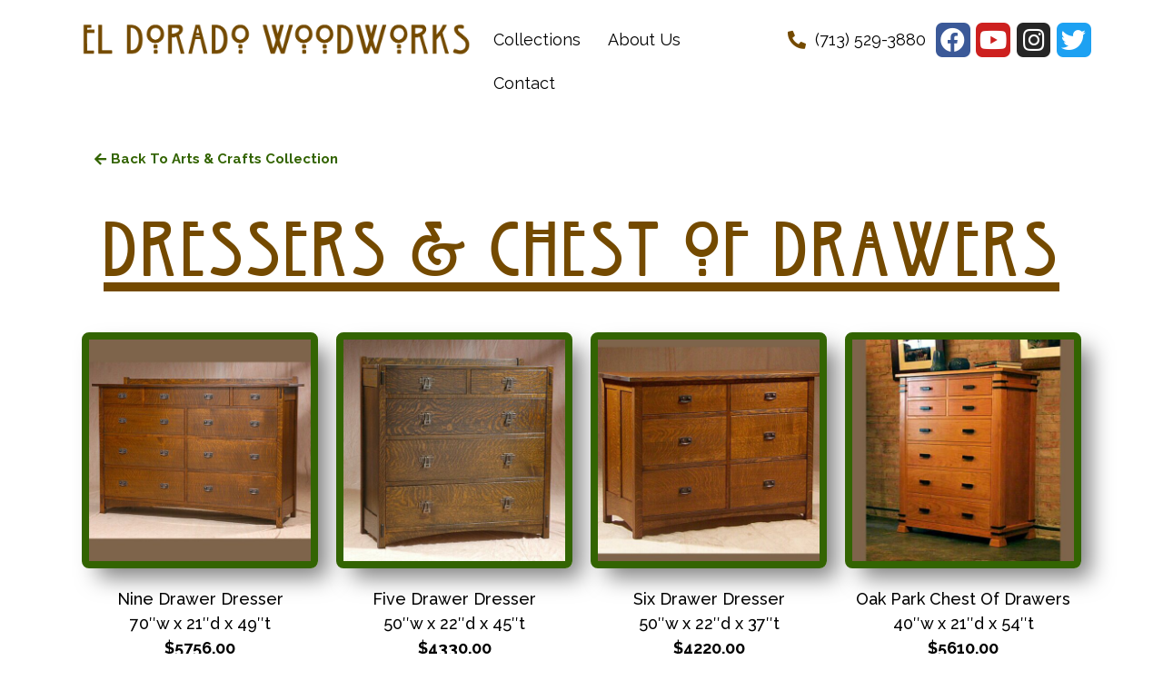

--- FILE ---
content_type: text/html; charset=UTF-8
request_url: http://www.eldoradowoodworks.com/arts-crafts-collection/dressers-chest-of-drawers/
body_size: 17092
content:
<!DOCTYPE html>
<html lang="en-US">
<head>
	<meta charset="UTF-8" />
<script>
var gform;gform||(document.addEventListener("gform_main_scripts_loaded",function(){gform.scriptsLoaded=!0}),window.addEventListener("DOMContentLoaded",function(){gform.domLoaded=!0}),gform={domLoaded:!1,scriptsLoaded:!1,initializeOnLoaded:function(o){gform.domLoaded&&gform.scriptsLoaded?o():!gform.domLoaded&&gform.scriptsLoaded?window.addEventListener("DOMContentLoaded",o):document.addEventListener("gform_main_scripts_loaded",o)},hooks:{action:{},filter:{}},addAction:function(o,n,r,t){gform.addHook("action",o,n,r,t)},addFilter:function(o,n,r,t){gform.addHook("filter",o,n,r,t)},doAction:function(o){gform.doHook("action",o,arguments)},applyFilters:function(o){return gform.doHook("filter",o,arguments)},removeAction:function(o,n){gform.removeHook("action",o,n)},removeFilter:function(o,n,r){gform.removeHook("filter",o,n,r)},addHook:function(o,n,r,t,i){null==gform.hooks[o][n]&&(gform.hooks[o][n]=[]);var e=gform.hooks[o][n];null==i&&(i=n+"_"+e.length),gform.hooks[o][n].push({tag:i,callable:r,priority:t=null==t?10:t})},doHook:function(n,o,r){var t;if(r=Array.prototype.slice.call(r,1),null!=gform.hooks[n][o]&&((o=gform.hooks[n][o]).sort(function(o,n){return o.priority-n.priority}),o.forEach(function(o){"function"!=typeof(t=o.callable)&&(t=window[t]),"action"==n?t.apply(null,r):r[0]=t.apply(null,r)})),"filter"==n)return r[0]},removeHook:function(o,n,t,i){var r;null!=gform.hooks[o][n]&&(r=(r=gform.hooks[o][n]).filter(function(o,n,r){return!!(null!=i&&i!=o.tag||null!=t&&t!=o.priority)}),gform.hooks[o][n]=r)}});
</script>

	<meta name="viewport" content="width=device-width, initial-scale=1" />
	<link rel="profile" href="http://gmpg.org/xfn/11" />
	<link rel="pingback" href="http://www.eldoradowoodworks.com/xmlrpc.php" />
	<title>Dressers &#038; Chest Of Drawers &#8211; El Dorado Wordworks</title>
<meta name='robots' content='max-image-preview:large' />
<link rel='dns-prefetch' href='//www.google.com' />
<link rel="alternate" type="application/rss+xml" title="El Dorado Wordworks &raquo; Feed" href="http://www.eldoradowoodworks.com/feed/" />
<link rel="alternate" type="application/rss+xml" title="El Dorado Wordworks &raquo; Comments Feed" href="http://www.eldoradowoodworks.com/comments/feed/" />
<link rel="alternate" title="oEmbed (JSON)" type="application/json+oembed" href="http://www.eldoradowoodworks.com/wp-json/oembed/1.0/embed?url=http%3A%2F%2Fwww.eldoradowoodworks.com%2Farts-crafts-collection%2Fdressers-chest-of-drawers%2F" />
<link rel="alternate" title="oEmbed (XML)" type="text/xml+oembed" href="http://www.eldoradowoodworks.com/wp-json/oembed/1.0/embed?url=http%3A%2F%2Fwww.eldoradowoodworks.com%2Farts-crafts-collection%2Fdressers-chest-of-drawers%2F&#038;format=xml" />
<style id='wp-img-auto-sizes-contain-inline-css'>
img:is([sizes=auto i],[sizes^="auto," i]){contain-intrinsic-size:3000px 1500px}
/*# sourceURL=wp-img-auto-sizes-contain-inline-css */
</style>
<style id='wp-emoji-styles-inline-css'>

	img.wp-smiley, img.emoji {
		display: inline !important;
		border: none !important;
		box-shadow: none !important;
		height: 1em !important;
		width: 1em !important;
		margin: 0 0.07em !important;
		vertical-align: -0.1em !important;
		background: none !important;
		padding: 0 !important;
	}
/*# sourceURL=wp-emoji-styles-inline-css */
</style>
<link rel='stylesheet' id='wp-block-library-css' href='http://www.eldoradowoodworks.com/wp-includes/css/dist/block-library/style.min.css?ver=6.9' media='all' />
<style id='global-styles-inline-css'>
:root{--wp--preset--aspect-ratio--square: 1;--wp--preset--aspect-ratio--4-3: 4/3;--wp--preset--aspect-ratio--3-4: 3/4;--wp--preset--aspect-ratio--3-2: 3/2;--wp--preset--aspect-ratio--2-3: 2/3;--wp--preset--aspect-ratio--16-9: 16/9;--wp--preset--aspect-ratio--9-16: 9/16;--wp--preset--color--black: #000000;--wp--preset--color--cyan-bluish-gray: #abb8c3;--wp--preset--color--white: #ffffff;--wp--preset--color--pale-pink: #f78da7;--wp--preset--color--vivid-red: #cf2e2e;--wp--preset--color--luminous-vivid-orange: #ff6900;--wp--preset--color--luminous-vivid-amber: #fcb900;--wp--preset--color--light-green-cyan: #7bdcb5;--wp--preset--color--vivid-green-cyan: #00d084;--wp--preset--color--pale-cyan-blue: #8ed1fc;--wp--preset--color--vivid-cyan-blue: #0693e3;--wp--preset--color--vivid-purple: #9b51e0;--wp--preset--gradient--vivid-cyan-blue-to-vivid-purple: linear-gradient(135deg,rgb(6,147,227) 0%,rgb(155,81,224) 100%);--wp--preset--gradient--light-green-cyan-to-vivid-green-cyan: linear-gradient(135deg,rgb(122,220,180) 0%,rgb(0,208,130) 100%);--wp--preset--gradient--luminous-vivid-amber-to-luminous-vivid-orange: linear-gradient(135deg,rgb(252,185,0) 0%,rgb(255,105,0) 100%);--wp--preset--gradient--luminous-vivid-orange-to-vivid-red: linear-gradient(135deg,rgb(255,105,0) 0%,rgb(207,46,46) 100%);--wp--preset--gradient--very-light-gray-to-cyan-bluish-gray: linear-gradient(135deg,rgb(238,238,238) 0%,rgb(169,184,195) 100%);--wp--preset--gradient--cool-to-warm-spectrum: linear-gradient(135deg,rgb(74,234,220) 0%,rgb(151,120,209) 20%,rgb(207,42,186) 40%,rgb(238,44,130) 60%,rgb(251,105,98) 80%,rgb(254,248,76) 100%);--wp--preset--gradient--blush-light-purple: linear-gradient(135deg,rgb(255,206,236) 0%,rgb(152,150,240) 100%);--wp--preset--gradient--blush-bordeaux: linear-gradient(135deg,rgb(254,205,165) 0%,rgb(254,45,45) 50%,rgb(107,0,62) 100%);--wp--preset--gradient--luminous-dusk: linear-gradient(135deg,rgb(255,203,112) 0%,rgb(199,81,192) 50%,rgb(65,88,208) 100%);--wp--preset--gradient--pale-ocean: linear-gradient(135deg,rgb(255,245,203) 0%,rgb(182,227,212) 50%,rgb(51,167,181) 100%);--wp--preset--gradient--electric-grass: linear-gradient(135deg,rgb(202,248,128) 0%,rgb(113,206,126) 100%);--wp--preset--gradient--midnight: linear-gradient(135deg,rgb(2,3,129) 0%,rgb(40,116,252) 100%);--wp--preset--font-size--small: 13px;--wp--preset--font-size--medium: 20px;--wp--preset--font-size--large: 36px;--wp--preset--font-size--x-large: 42px;--wp--preset--spacing--20: 0.44rem;--wp--preset--spacing--30: 0.67rem;--wp--preset--spacing--40: 1rem;--wp--preset--spacing--50: 1.5rem;--wp--preset--spacing--60: 2.25rem;--wp--preset--spacing--70: 3.38rem;--wp--preset--spacing--80: 5.06rem;--wp--preset--shadow--natural: 6px 6px 9px rgba(0, 0, 0, 0.2);--wp--preset--shadow--deep: 12px 12px 50px rgba(0, 0, 0, 0.4);--wp--preset--shadow--sharp: 6px 6px 0px rgba(0, 0, 0, 0.2);--wp--preset--shadow--outlined: 6px 6px 0px -3px rgb(255, 255, 255), 6px 6px rgb(0, 0, 0);--wp--preset--shadow--crisp: 6px 6px 0px rgb(0, 0, 0);}:where(.is-layout-flex){gap: 0.5em;}:where(.is-layout-grid){gap: 0.5em;}body .is-layout-flex{display: flex;}.is-layout-flex{flex-wrap: wrap;align-items: center;}.is-layout-flex > :is(*, div){margin: 0;}body .is-layout-grid{display: grid;}.is-layout-grid > :is(*, div){margin: 0;}:where(.wp-block-columns.is-layout-flex){gap: 2em;}:where(.wp-block-columns.is-layout-grid){gap: 2em;}:where(.wp-block-post-template.is-layout-flex){gap: 1.25em;}:where(.wp-block-post-template.is-layout-grid){gap: 1.25em;}.has-black-color{color: var(--wp--preset--color--black) !important;}.has-cyan-bluish-gray-color{color: var(--wp--preset--color--cyan-bluish-gray) !important;}.has-white-color{color: var(--wp--preset--color--white) !important;}.has-pale-pink-color{color: var(--wp--preset--color--pale-pink) !important;}.has-vivid-red-color{color: var(--wp--preset--color--vivid-red) !important;}.has-luminous-vivid-orange-color{color: var(--wp--preset--color--luminous-vivid-orange) !important;}.has-luminous-vivid-amber-color{color: var(--wp--preset--color--luminous-vivid-amber) !important;}.has-light-green-cyan-color{color: var(--wp--preset--color--light-green-cyan) !important;}.has-vivid-green-cyan-color{color: var(--wp--preset--color--vivid-green-cyan) !important;}.has-pale-cyan-blue-color{color: var(--wp--preset--color--pale-cyan-blue) !important;}.has-vivid-cyan-blue-color{color: var(--wp--preset--color--vivid-cyan-blue) !important;}.has-vivid-purple-color{color: var(--wp--preset--color--vivid-purple) !important;}.has-black-background-color{background-color: var(--wp--preset--color--black) !important;}.has-cyan-bluish-gray-background-color{background-color: var(--wp--preset--color--cyan-bluish-gray) !important;}.has-white-background-color{background-color: var(--wp--preset--color--white) !important;}.has-pale-pink-background-color{background-color: var(--wp--preset--color--pale-pink) !important;}.has-vivid-red-background-color{background-color: var(--wp--preset--color--vivid-red) !important;}.has-luminous-vivid-orange-background-color{background-color: var(--wp--preset--color--luminous-vivid-orange) !important;}.has-luminous-vivid-amber-background-color{background-color: var(--wp--preset--color--luminous-vivid-amber) !important;}.has-light-green-cyan-background-color{background-color: var(--wp--preset--color--light-green-cyan) !important;}.has-vivid-green-cyan-background-color{background-color: var(--wp--preset--color--vivid-green-cyan) !important;}.has-pale-cyan-blue-background-color{background-color: var(--wp--preset--color--pale-cyan-blue) !important;}.has-vivid-cyan-blue-background-color{background-color: var(--wp--preset--color--vivid-cyan-blue) !important;}.has-vivid-purple-background-color{background-color: var(--wp--preset--color--vivid-purple) !important;}.has-black-border-color{border-color: var(--wp--preset--color--black) !important;}.has-cyan-bluish-gray-border-color{border-color: var(--wp--preset--color--cyan-bluish-gray) !important;}.has-white-border-color{border-color: var(--wp--preset--color--white) !important;}.has-pale-pink-border-color{border-color: var(--wp--preset--color--pale-pink) !important;}.has-vivid-red-border-color{border-color: var(--wp--preset--color--vivid-red) !important;}.has-luminous-vivid-orange-border-color{border-color: var(--wp--preset--color--luminous-vivid-orange) !important;}.has-luminous-vivid-amber-border-color{border-color: var(--wp--preset--color--luminous-vivid-amber) !important;}.has-light-green-cyan-border-color{border-color: var(--wp--preset--color--light-green-cyan) !important;}.has-vivid-green-cyan-border-color{border-color: var(--wp--preset--color--vivid-green-cyan) !important;}.has-pale-cyan-blue-border-color{border-color: var(--wp--preset--color--pale-cyan-blue) !important;}.has-vivid-cyan-blue-border-color{border-color: var(--wp--preset--color--vivid-cyan-blue) !important;}.has-vivid-purple-border-color{border-color: var(--wp--preset--color--vivid-purple) !important;}.has-vivid-cyan-blue-to-vivid-purple-gradient-background{background: var(--wp--preset--gradient--vivid-cyan-blue-to-vivid-purple) !important;}.has-light-green-cyan-to-vivid-green-cyan-gradient-background{background: var(--wp--preset--gradient--light-green-cyan-to-vivid-green-cyan) !important;}.has-luminous-vivid-amber-to-luminous-vivid-orange-gradient-background{background: var(--wp--preset--gradient--luminous-vivid-amber-to-luminous-vivid-orange) !important;}.has-luminous-vivid-orange-to-vivid-red-gradient-background{background: var(--wp--preset--gradient--luminous-vivid-orange-to-vivid-red) !important;}.has-very-light-gray-to-cyan-bluish-gray-gradient-background{background: var(--wp--preset--gradient--very-light-gray-to-cyan-bluish-gray) !important;}.has-cool-to-warm-spectrum-gradient-background{background: var(--wp--preset--gradient--cool-to-warm-spectrum) !important;}.has-blush-light-purple-gradient-background{background: var(--wp--preset--gradient--blush-light-purple) !important;}.has-blush-bordeaux-gradient-background{background: var(--wp--preset--gradient--blush-bordeaux) !important;}.has-luminous-dusk-gradient-background{background: var(--wp--preset--gradient--luminous-dusk) !important;}.has-pale-ocean-gradient-background{background: var(--wp--preset--gradient--pale-ocean) !important;}.has-electric-grass-gradient-background{background: var(--wp--preset--gradient--electric-grass) !important;}.has-midnight-gradient-background{background: var(--wp--preset--gradient--midnight) !important;}.has-small-font-size{font-size: var(--wp--preset--font-size--small) !important;}.has-medium-font-size{font-size: var(--wp--preset--font-size--medium) !important;}.has-large-font-size{font-size: var(--wp--preset--font-size--large) !important;}.has-x-large-font-size{font-size: var(--wp--preset--font-size--x-large) !important;}
/*# sourceURL=global-styles-inline-css */
</style>

<style id='classic-theme-styles-inline-css'>
/*! This file is auto-generated */
.wp-block-button__link{color:#fff;background-color:#32373c;border-radius:9999px;box-shadow:none;text-decoration:none;padding:calc(.667em + 2px) calc(1.333em + 2px);font-size:1.125em}.wp-block-file__button{background:#32373c;color:#fff;text-decoration:none}
/*# sourceURL=/wp-includes/css/classic-themes.min.css */
</style>
<link rel='stylesheet' id='hfe-style-css' href='http://www.eldoradowoodworks.com/wp-content/plugins/header-footer-elementor/assets/css/header-footer-elementor.css?ver=1.6.13' media='all' />
<link rel='stylesheet' id='elementor-icons-css' href='http://www.eldoradowoodworks.com/wp-content/plugins/elementor/assets/lib/eicons/css/elementor-icons.min.css?ver=5.16.0' media='all' />
<style id='elementor-icons-inline-css'>

		.elementor-add-new-section .elementor-add-templately-promo-button{
            background-color: #5d4fff;
            background-image: url(http://www.eldoradowoodworks.com/wp-content/plugins/essential-addons-for-elementor-lite/assets/admin/images/templately/logo-icon.svg);
            background-repeat: no-repeat;
            background-position: center center;
            margin-left: 5px;
            position: relative;
            bottom: 5px;
        }

		.elementor-add-new-section .elementor-add-templately-promo-button{
            background-color: #5d4fff;
            background-image: url(http://www.eldoradowoodworks.com/wp-content/plugins/essential-addons-for-elementor-lite/assets/admin/images/templately/logo-icon.svg);
            background-repeat: no-repeat;
            background-position: center center;
            margin-left: 5px;
            position: relative;
            bottom: 5px;
        }
/*# sourceURL=elementor-icons-inline-css */
</style>
<link rel='stylesheet' id='elementor-frontend-css' href='http://www.eldoradowoodworks.com/wp-content/plugins/elementor/assets/css/frontend-lite.min.css?ver=3.7.5' media='all' />
<link rel='stylesheet' id='elementor-post-5-css' href='http://www.eldoradowoodworks.com/wp-content/uploads/elementor/css/post-5.css?ver=1664908603' media='all' />
<link rel='stylesheet' id='elementor-global-css' href='http://www.eldoradowoodworks.com/wp-content/uploads/elementor/css/global.css?ver=1664908613' media='all' />
<link rel='stylesheet' id='elementor-post-240-css' href='http://www.eldoradowoodworks.com/wp-content/uploads/elementor/css/post-240.css?ver=1664908671' media='all' />
<link rel='stylesheet' id='hfe-widgets-style-css' href='http://www.eldoradowoodworks.com/wp-content/plugins/header-footer-elementor/inc/widgets-css/frontend.css?ver=1.6.13' media='all' />
<link rel='stylesheet' id='elementor-post-15-css' href='http://www.eldoradowoodworks.com/wp-content/uploads/elementor/css/post-15.css?ver=1664908603' media='all' />
<link rel='stylesheet' id='gform_basic-css' href='http://www.eldoradowoodworks.com/wp-content/plugins/gravityforms/assets/css/dist/basic.min.css?ver=2.6.9' media='all' />
<link rel='stylesheet' id='gform_theme_components-css' href='http://www.eldoradowoodworks.com/wp-content/plugins/gravityforms/assets/css/dist/theme-components.min.css?ver=2.6.9' media='all' />
<link rel='stylesheet' id='gform_theme_ie11-css' href='http://www.eldoradowoodworks.com/wp-content/plugins/gravityforms/assets/css/dist/theme-ie11.min.css?ver=2.6.9' media='all' />
<link rel='stylesheet' id='gform_theme-css' href='http://www.eldoradowoodworks.com/wp-content/plugins/gravityforms/assets/css/dist/theme.min.css?ver=2.6.9' media='all' />
<link rel='stylesheet' id='hello-elementor-theme-style-css' href='http://www.eldoradowoodworks.com/wp-content/themes/hello-elementor/theme.min.css?ver=2.6.1' media='all' />
<link rel='stylesheet' id='eael-general-css' href='http://www.eldoradowoodworks.com/wp-content/plugins/essential-addons-for-elementor-lite/assets/front-end/css/view/general.min.css?ver=5.2.4' media='all' />
<link rel='stylesheet' id='eael-76-css' href='http://www.eldoradowoodworks.com/wp-content/uploads/essential-addons-elementor/eael-76.css?ver=1664286718' media='all' />
<link rel='stylesheet' id='elementor-post-76-css' href='http://www.eldoradowoodworks.com/wp-content/uploads/elementor/css/post-76.css?ver=1664908603' media='all' />
<link rel='stylesheet' id='hello-elementor-css' href='http://www.eldoradowoodworks.com/wp-content/themes/hello-elementor/style.min.css?ver=2.6.1' media='all' />
<link rel='stylesheet' id='custom-fonts-css' href='http://www.eldoradowoodworks.com/wp-content/themes/hello-elementor/fonts/fonts.css?ver=6.9' media='all' />
<link rel='stylesheet' id='google-fonts-1-css' href='https://fonts.googleapis.com/css?family=Raleway%3A100%2C100italic%2C200%2C200italic%2C300%2C300italic%2C400%2C400italic%2C500%2C500italic%2C600%2C600italic%2C700%2C700italic%2C800%2C800italic%2C900%2C900italic&#038;display=auto&#038;ver=6.9' media='all' />
<link rel='stylesheet' id='elementor-icons-shared-0-css' href='http://www.eldoradowoodworks.com/wp-content/plugins/elementor/assets/lib/font-awesome/css/fontawesome.min.css?ver=5.15.3' media='all' />
<link rel='stylesheet' id='elementor-icons-fa-solid-css' href='http://www.eldoradowoodworks.com/wp-content/plugins/elementor/assets/lib/font-awesome/css/solid.min.css?ver=5.15.3' media='all' />
<link rel='stylesheet' id='elementor-icons-fa-regular-css' href='http://www.eldoradowoodworks.com/wp-content/plugins/elementor/assets/lib/font-awesome/css/regular.min.css?ver=5.15.3' media='all' />
<link rel='stylesheet' id='elementor-icons-fa-brands-css' href='http://www.eldoradowoodworks.com/wp-content/plugins/elementor/assets/lib/font-awesome/css/brands.min.css?ver=5.15.3' media='all' />
<script src="http://www.eldoradowoodworks.com/wp-includes/js/jquery/jquery.min.js?ver=3.7.1" id="jquery-core-js"></script>
<script src="http://www.eldoradowoodworks.com/wp-includes/js/jquery/jquery-migrate.min.js?ver=3.4.1" id="jquery-migrate-js"></script>
<script defer='defer' src="http://www.eldoradowoodworks.com/wp-content/plugins/gravityforms/js/jquery.json.min.js?ver=2.6.9" id="gform_json-js"></script>
<script id="gform_gravityforms-js-extra">
var gf_global = {"gf_currency_config":{"name":"U.S. Dollar","symbol_left":"$","symbol_right":"","symbol_padding":"","thousand_separator":",","decimal_separator":".","decimals":2,"code":"USD"},"base_url":"http://www.eldoradowoodworks.com/wp-content/plugins/gravityforms","number_formats":[],"spinnerUrl":"http://www.eldoradowoodworks.com/wp-content/plugins/gravityforms/images/spinner.svg","strings":{"newRowAdded":"New row added.","rowRemoved":"Row removed","formSaved":"The form has been saved.  The content contains the link to return and complete the form."}};
var gf_global = {"gf_currency_config":{"name":"U.S. Dollar","symbol_left":"$","symbol_right":"","symbol_padding":"","thousand_separator":",","decimal_separator":".","decimals":2,"code":"USD"},"base_url":"http://www.eldoradowoodworks.com/wp-content/plugins/gravityforms","number_formats":[],"spinnerUrl":"http://www.eldoradowoodworks.com/wp-content/plugins/gravityforms/images/spinner.svg","strings":{"newRowAdded":"New row added.","rowRemoved":"Row removed","formSaved":"The form has been saved.  The content contains the link to return and complete the form."}};
var gf_global = {"gf_currency_config":{"name":"U.S. Dollar","symbol_left":"$","symbol_right":"","symbol_padding":"","thousand_separator":",","decimal_separator":".","decimals":2,"code":"USD"},"base_url":"http://www.eldoradowoodworks.com/wp-content/plugins/gravityforms","number_formats":[],"spinnerUrl":"http://www.eldoradowoodworks.com/wp-content/plugins/gravityforms/images/spinner.svg","strings":{"newRowAdded":"New row added.","rowRemoved":"Row removed","formSaved":"The form has been saved.  The content contains the link to return and complete the form."}};
var gf_global = {"gf_currency_config":{"name":"U.S. Dollar","symbol_left":"$","symbol_right":"","symbol_padding":"","thousand_separator":",","decimal_separator":".","decimals":2,"code":"USD"},"base_url":"http://www.eldoradowoodworks.com/wp-content/plugins/gravityforms","number_formats":[],"spinnerUrl":"http://www.eldoradowoodworks.com/wp-content/plugins/gravityforms/images/spinner.svg","strings":{"newRowAdded":"New row added.","rowRemoved":"Row removed","formSaved":"The form has been saved.  The content contains the link to return and complete the form."}};
var gform_i18n = {"datepicker":{"days":{"monday":"Mon","tuesday":"Tue","wednesday":"Wed","thursday":"Thu","friday":"Fri","saturday":"Sat","sunday":"Sun"},"months":{"january":"January","february":"February","march":"March","april":"April","may":"May","june":"June","july":"July","august":"August","september":"September","october":"October","november":"November","december":"December"},"firstDay":1,"iconText":"Select date"}};
var gf_legacy_multi = {"1":"","2":""};
var gform_gravityforms = {"strings":{"invalid_file_extension":"This type of file is not allowed. Must be one of the following:","delete_file":"Delete this file","in_progress":"in progress","file_exceeds_limit":"File exceeds size limit","illegal_extension":"This type of file is not allowed.","max_reached":"Maximum number of files reached","unknown_error":"There was a problem while saving the file on the server","currently_uploading":"Please wait for the uploading to complete","cancel":"Cancel","cancel_upload":"Cancel this upload","cancelled":"Cancelled"},"vars":{"images_url":"http://www.eldoradowoodworks.com/wp-content/plugins/gravityforms/images"}};
//# sourceURL=gform_gravityforms-js-extra
</script>
<script id="gform_gravityforms-js-before">

//# sourceURL=gform_gravityforms-js-before
</script>
<script defer='defer' src="http://www.eldoradowoodworks.com/wp-content/plugins/gravityforms/js/gravityforms.min.js?ver=2.6.9" id="gform_gravityforms-js"></script>
<script defer='defer' src="https://www.google.com/recaptcha/api.js?hl=en&amp;ver=6.9#038;render=explicit" id="gform_recaptcha-js"></script>
<link rel="https://api.w.org/" href="http://www.eldoradowoodworks.com/wp-json/" /><link rel="alternate" title="JSON" type="application/json" href="http://www.eldoradowoodworks.com/wp-json/wp/v2/pages/240" /><link rel="EditURI" type="application/rsd+xml" title="RSD" href="http://www.eldoradowoodworks.com/xmlrpc.php?rsd" />
<link rel="canonical" href="http://www.eldoradowoodworks.com/arts-crafts-collection/dressers-chest-of-drawers/" />
<link rel='shortlink' href='http://www.eldoradowoodworks.com/?p=240' />
<style type='text/css'> .ae_data .elementor-editor-element-setting {
            display:none !important;
            }
            </style><link rel="icon" href="http://www.eldoradowoodworks.com/wp-content/uploads/2022/10/cropped-site-icon-32x32.png" sizes="32x32" />
<link rel="icon" href="http://www.eldoradowoodworks.com/wp-content/uploads/2022/10/cropped-site-icon-192x192.png" sizes="192x192" />
<link rel="apple-touch-icon" href="http://www.eldoradowoodworks.com/wp-content/uploads/2022/10/cropped-site-icon-180x180.png" />
<meta name="msapplication-TileImage" content="http://www.eldoradowoodworks.com/wp-content/uploads/2022/10/cropped-site-icon-270x270.png" />
</head>

<body class="wp-singular page-template page-template-elementor_header_footer page page-id-240 page-child parent-pageid-88 wp-theme-hello-elementor ehf-header ehf-footer ehf-template-hello-elementor ehf-stylesheet-hello-elementor elementor-default elementor-template-full-width elementor-kit-5 elementor-page elementor-page-240">
<div id="page" class="hfeed site">

		<header id="masthead" itemscope="itemscope" itemtype="https://schema.org/WPHeader">
			<p class="main-title bhf-hidden" itemprop="headline"><a href="http://www.eldoradowoodworks.com" title="El Dorado Wordworks" rel="home">El Dorado Wordworks</a></p>
					<div data-elementor-type="wp-post" data-elementor-id="15" class="elementor elementor-15">
									<section class="elementor-section elementor-top-section elementor-element elementor-element-51857de elementor-hidden-mobile elementor-section-boxed elementor-section-height-default elementor-section-height-default" data-id="51857de" data-element_type="section">
						<div class="elementor-container elementor-column-gap-default">
					<div class="elementor-column elementor-col-100 elementor-top-column elementor-element elementor-element-13037a2" data-id="13037a2" data-element_type="column">
			<div class="elementor-widget-wrap elementor-element-populated">
								<section class="elementor-section elementor-inner-section elementor-element elementor-element-271bdcf elementor-section-boxed elementor-section-height-default elementor-section-height-default" data-id="271bdcf" data-element_type="section">
						<div class="elementor-container elementor-column-gap-default">
					<div class="elementor-column elementor-col-25 elementor-inner-column elementor-element elementor-element-1b60b0e" data-id="1b60b0e" data-element_type="column">
			<div class="elementor-widget-wrap elementor-element-populated">
								<div class="elementor-element elementor-element-3e673f3 elementor-widget elementor-widget-image" data-id="3e673f3" data-element_type="widget" data-widget_type="image.default">
				<div class="elementor-widget-container">
			<style>/*! elementor - v3.7.5 - 14-09-2022 */
.elementor-widget-image{text-align:center}.elementor-widget-image a{display:inline-block}.elementor-widget-image a img[src$=".svg"]{width:48px}.elementor-widget-image img{vertical-align:middle;display:inline-block}</style>													<a href="http://www.eldoradowoodworks.com/">
							<img width="800" height="85" src="http://www.eldoradowoodworks.com/wp-content/uploads/2022/09/logo_1.png" class="attachment-large size-large" alt="" />								</a>
															</div>
				</div>
					</div>
		</div>
				<div class="elementor-column elementor-col-25 elementor-inner-column elementor-element elementor-element-9e13117" data-id="9e13117" data-element_type="column">
			<div class="elementor-widget-wrap elementor-element-populated">
								<div class="elementor-element elementor-element-ba26642 hfe-nav-menu__breakpoint-mobile elementor-hidden-tablet hfe-nav-menu__align-left hfe-submenu-icon-arrow hfe-submenu-animation-none hfe-link-redirect-child elementor-widget elementor-widget-navigation-menu" data-id="ba26642" data-element_type="widget" data-settings="{&quot;padding_horizontal_menu_item&quot;:{&quot;unit&quot;:&quot;px&quot;,&quot;size&quot;:15,&quot;sizes&quot;:[]},&quot;padding_horizontal_menu_item_tablet&quot;:{&quot;unit&quot;:&quot;px&quot;,&quot;size&quot;:&quot;&quot;,&quot;sizes&quot;:[]},&quot;padding_horizontal_menu_item_mobile&quot;:{&quot;unit&quot;:&quot;px&quot;,&quot;size&quot;:&quot;&quot;,&quot;sizes&quot;:[]},&quot;padding_vertical_menu_item&quot;:{&quot;unit&quot;:&quot;px&quot;,&quot;size&quot;:15,&quot;sizes&quot;:[]},&quot;padding_vertical_menu_item_tablet&quot;:{&quot;unit&quot;:&quot;px&quot;,&quot;size&quot;:&quot;&quot;,&quot;sizes&quot;:[]},&quot;padding_vertical_menu_item_mobile&quot;:{&quot;unit&quot;:&quot;px&quot;,&quot;size&quot;:&quot;&quot;,&quot;sizes&quot;:[]},&quot;menu_space_between&quot;:{&quot;unit&quot;:&quot;px&quot;,&quot;size&quot;:&quot;&quot;,&quot;sizes&quot;:[]},&quot;menu_space_between_tablet&quot;:{&quot;unit&quot;:&quot;px&quot;,&quot;size&quot;:&quot;&quot;,&quot;sizes&quot;:[]},&quot;menu_space_between_mobile&quot;:{&quot;unit&quot;:&quot;px&quot;,&quot;size&quot;:&quot;&quot;,&quot;sizes&quot;:[]},&quot;menu_row_space&quot;:{&quot;unit&quot;:&quot;px&quot;,&quot;size&quot;:&quot;&quot;,&quot;sizes&quot;:[]},&quot;menu_row_space_tablet&quot;:{&quot;unit&quot;:&quot;px&quot;,&quot;size&quot;:&quot;&quot;,&quot;sizes&quot;:[]},&quot;menu_row_space_mobile&quot;:{&quot;unit&quot;:&quot;px&quot;,&quot;size&quot;:&quot;&quot;,&quot;sizes&quot;:[]},&quot;dropdown_border_radius&quot;:{&quot;unit&quot;:&quot;px&quot;,&quot;top&quot;:&quot;&quot;,&quot;right&quot;:&quot;&quot;,&quot;bottom&quot;:&quot;&quot;,&quot;left&quot;:&quot;&quot;,&quot;isLinked&quot;:true},&quot;dropdown_border_radius_tablet&quot;:{&quot;unit&quot;:&quot;px&quot;,&quot;top&quot;:&quot;&quot;,&quot;right&quot;:&quot;&quot;,&quot;bottom&quot;:&quot;&quot;,&quot;left&quot;:&quot;&quot;,&quot;isLinked&quot;:true},&quot;dropdown_border_radius_mobile&quot;:{&quot;unit&quot;:&quot;px&quot;,&quot;top&quot;:&quot;&quot;,&quot;right&quot;:&quot;&quot;,&quot;bottom&quot;:&quot;&quot;,&quot;left&quot;:&quot;&quot;,&quot;isLinked&quot;:true},&quot;width_dropdown_item&quot;:{&quot;unit&quot;:&quot;px&quot;,&quot;size&quot;:&quot;220&quot;,&quot;sizes&quot;:[]},&quot;width_dropdown_item_tablet&quot;:{&quot;unit&quot;:&quot;px&quot;,&quot;size&quot;:&quot;&quot;,&quot;sizes&quot;:[]},&quot;width_dropdown_item_mobile&quot;:{&quot;unit&quot;:&quot;px&quot;,&quot;size&quot;:&quot;&quot;,&quot;sizes&quot;:[]},&quot;padding_horizontal_dropdown_item&quot;:{&quot;unit&quot;:&quot;px&quot;,&quot;size&quot;:&quot;&quot;,&quot;sizes&quot;:[]},&quot;padding_horizontal_dropdown_item_tablet&quot;:{&quot;unit&quot;:&quot;px&quot;,&quot;size&quot;:&quot;&quot;,&quot;sizes&quot;:[]},&quot;padding_horizontal_dropdown_item_mobile&quot;:{&quot;unit&quot;:&quot;px&quot;,&quot;size&quot;:&quot;&quot;,&quot;sizes&quot;:[]},&quot;padding_vertical_dropdown_item&quot;:{&quot;unit&quot;:&quot;px&quot;,&quot;size&quot;:15,&quot;sizes&quot;:[]},&quot;padding_vertical_dropdown_item_tablet&quot;:{&quot;unit&quot;:&quot;px&quot;,&quot;size&quot;:&quot;&quot;,&quot;sizes&quot;:[]},&quot;padding_vertical_dropdown_item_mobile&quot;:{&quot;unit&quot;:&quot;px&quot;,&quot;size&quot;:&quot;&quot;,&quot;sizes&quot;:[]},&quot;distance_from_menu&quot;:{&quot;unit&quot;:&quot;px&quot;,&quot;size&quot;:&quot;&quot;,&quot;sizes&quot;:[]},&quot;distance_from_menu_tablet&quot;:{&quot;unit&quot;:&quot;px&quot;,&quot;size&quot;:&quot;&quot;,&quot;sizes&quot;:[]},&quot;distance_from_menu_mobile&quot;:{&quot;unit&quot;:&quot;px&quot;,&quot;size&quot;:&quot;&quot;,&quot;sizes&quot;:[]},&quot;toggle_size&quot;:{&quot;unit&quot;:&quot;px&quot;,&quot;size&quot;:&quot;&quot;,&quot;sizes&quot;:[]},&quot;toggle_size_tablet&quot;:{&quot;unit&quot;:&quot;px&quot;,&quot;size&quot;:&quot;&quot;,&quot;sizes&quot;:[]},&quot;toggle_size_mobile&quot;:{&quot;unit&quot;:&quot;px&quot;,&quot;size&quot;:&quot;&quot;,&quot;sizes&quot;:[]},&quot;toggle_border_width&quot;:{&quot;unit&quot;:&quot;px&quot;,&quot;size&quot;:&quot;&quot;,&quot;sizes&quot;:[]},&quot;toggle_border_width_tablet&quot;:{&quot;unit&quot;:&quot;px&quot;,&quot;size&quot;:&quot;&quot;,&quot;sizes&quot;:[]},&quot;toggle_border_width_mobile&quot;:{&quot;unit&quot;:&quot;px&quot;,&quot;size&quot;:&quot;&quot;,&quot;sizes&quot;:[]},&quot;toggle_border_radius&quot;:{&quot;unit&quot;:&quot;px&quot;,&quot;size&quot;:&quot;&quot;,&quot;sizes&quot;:[]},&quot;toggle_border_radius_tablet&quot;:{&quot;unit&quot;:&quot;px&quot;,&quot;size&quot;:&quot;&quot;,&quot;sizes&quot;:[]},&quot;toggle_border_radius_mobile&quot;:{&quot;unit&quot;:&quot;px&quot;,&quot;size&quot;:&quot;&quot;,&quot;sizes&quot;:[]}}" data-widget_type="navigation-menu.default">
				<div class="elementor-widget-container">
						<div class="hfe-nav-menu hfe-layout-horizontal hfe-nav-menu-layout horizontal hfe-pointer__none" data-layout="horizontal">
				<div class="hfe-nav-menu__toggle elementor-clickable">
					<div class="hfe-nav-menu-icon">
						<i aria-hidden="true" tabindex="0" class="fas fa-align-justify"></i>					</div>
				</div>
				<nav class="hfe-nav-menu__layout-horizontal hfe-nav-menu__submenu-arrow" data-toggle-icon="&lt;i aria-hidden=&quot;true&quot; tabindex=&quot;0&quot; class=&quot;fas fa-align-justify&quot;&gt;&lt;/i&gt;" data-close-icon="&lt;i aria-hidden=&quot;true&quot; tabindex=&quot;0&quot; class=&quot;far fa-window-close&quot;&gt;&lt;/i&gt;" data-full-width="yes"><ul id="menu-1-ba26642" class="hfe-nav-menu"><li id="menu-item-743" class="menu-item menu-item-type-post_type menu-item-object-page menu-item-home parent hfe-creative-menu"><a href="http://www.eldoradowoodworks.com/" class = "hfe-menu-item">Collections</a></li>
<li id="menu-item-14" class="menu-item menu-item-type-post_type menu-item-object-page parent hfe-creative-menu"><a href="http://www.eldoradowoodworks.com/about-us/" class = "hfe-menu-item">About Us</a></li>
<li id="menu-item-13" class="menu-item menu-item-type-post_type menu-item-object-page parent hfe-creative-menu"><a href="http://www.eldoradowoodworks.com/contact/" class = "hfe-menu-item">Contact</a></li>
</ul></nav>              
			</div>
					</div>
				</div>
				<div class="elementor-element elementor-element-f89cc7e hfe-nav-menu__align-right hfe-nav-menu__breakpoint-mobile elementor-hidden-desktop hfe-submenu-icon-arrow hfe-submenu-animation-none hfe-link-redirect-child elementor-widget elementor-widget-navigation-menu" data-id="f89cc7e" data-element_type="widget" data-settings="{&quot;padding_horizontal_menu_item&quot;:{&quot;unit&quot;:&quot;px&quot;,&quot;size&quot;:15,&quot;sizes&quot;:[]},&quot;padding_horizontal_menu_item_tablet&quot;:{&quot;unit&quot;:&quot;px&quot;,&quot;size&quot;:&quot;&quot;,&quot;sizes&quot;:[]},&quot;padding_horizontal_menu_item_mobile&quot;:{&quot;unit&quot;:&quot;px&quot;,&quot;size&quot;:&quot;&quot;,&quot;sizes&quot;:[]},&quot;padding_vertical_menu_item&quot;:{&quot;unit&quot;:&quot;px&quot;,&quot;size&quot;:15,&quot;sizes&quot;:[]},&quot;padding_vertical_menu_item_tablet&quot;:{&quot;unit&quot;:&quot;px&quot;,&quot;size&quot;:&quot;&quot;,&quot;sizes&quot;:[]},&quot;padding_vertical_menu_item_mobile&quot;:{&quot;unit&quot;:&quot;px&quot;,&quot;size&quot;:&quot;&quot;,&quot;sizes&quot;:[]},&quot;menu_space_between&quot;:{&quot;unit&quot;:&quot;px&quot;,&quot;size&quot;:&quot;&quot;,&quot;sizes&quot;:[]},&quot;menu_space_between_tablet&quot;:{&quot;unit&quot;:&quot;px&quot;,&quot;size&quot;:&quot;&quot;,&quot;sizes&quot;:[]},&quot;menu_space_between_mobile&quot;:{&quot;unit&quot;:&quot;px&quot;,&quot;size&quot;:&quot;&quot;,&quot;sizes&quot;:[]},&quot;menu_row_space&quot;:{&quot;unit&quot;:&quot;px&quot;,&quot;size&quot;:&quot;&quot;,&quot;sizes&quot;:[]},&quot;menu_row_space_tablet&quot;:{&quot;unit&quot;:&quot;px&quot;,&quot;size&quot;:&quot;&quot;,&quot;sizes&quot;:[]},&quot;menu_row_space_mobile&quot;:{&quot;unit&quot;:&quot;px&quot;,&quot;size&quot;:&quot;&quot;,&quot;sizes&quot;:[]},&quot;dropdown_border_radius&quot;:{&quot;unit&quot;:&quot;px&quot;,&quot;top&quot;:&quot;&quot;,&quot;right&quot;:&quot;&quot;,&quot;bottom&quot;:&quot;&quot;,&quot;left&quot;:&quot;&quot;,&quot;isLinked&quot;:true},&quot;dropdown_border_radius_tablet&quot;:{&quot;unit&quot;:&quot;px&quot;,&quot;top&quot;:&quot;&quot;,&quot;right&quot;:&quot;&quot;,&quot;bottom&quot;:&quot;&quot;,&quot;left&quot;:&quot;&quot;,&quot;isLinked&quot;:true},&quot;dropdown_border_radius_mobile&quot;:{&quot;unit&quot;:&quot;px&quot;,&quot;top&quot;:&quot;&quot;,&quot;right&quot;:&quot;&quot;,&quot;bottom&quot;:&quot;&quot;,&quot;left&quot;:&quot;&quot;,&quot;isLinked&quot;:true},&quot;width_dropdown_item&quot;:{&quot;unit&quot;:&quot;px&quot;,&quot;size&quot;:&quot;220&quot;,&quot;sizes&quot;:[]},&quot;width_dropdown_item_tablet&quot;:{&quot;unit&quot;:&quot;px&quot;,&quot;size&quot;:&quot;&quot;,&quot;sizes&quot;:[]},&quot;width_dropdown_item_mobile&quot;:{&quot;unit&quot;:&quot;px&quot;,&quot;size&quot;:&quot;&quot;,&quot;sizes&quot;:[]},&quot;padding_horizontal_dropdown_item&quot;:{&quot;unit&quot;:&quot;px&quot;,&quot;size&quot;:&quot;&quot;,&quot;sizes&quot;:[]},&quot;padding_horizontal_dropdown_item_tablet&quot;:{&quot;unit&quot;:&quot;px&quot;,&quot;size&quot;:&quot;&quot;,&quot;sizes&quot;:[]},&quot;padding_horizontal_dropdown_item_mobile&quot;:{&quot;unit&quot;:&quot;px&quot;,&quot;size&quot;:&quot;&quot;,&quot;sizes&quot;:[]},&quot;padding_vertical_dropdown_item&quot;:{&quot;unit&quot;:&quot;px&quot;,&quot;size&quot;:15,&quot;sizes&quot;:[]},&quot;padding_vertical_dropdown_item_tablet&quot;:{&quot;unit&quot;:&quot;px&quot;,&quot;size&quot;:&quot;&quot;,&quot;sizes&quot;:[]},&quot;padding_vertical_dropdown_item_mobile&quot;:{&quot;unit&quot;:&quot;px&quot;,&quot;size&quot;:&quot;&quot;,&quot;sizes&quot;:[]},&quot;distance_from_menu&quot;:{&quot;unit&quot;:&quot;px&quot;,&quot;size&quot;:&quot;&quot;,&quot;sizes&quot;:[]},&quot;distance_from_menu_tablet&quot;:{&quot;unit&quot;:&quot;px&quot;,&quot;size&quot;:&quot;&quot;,&quot;sizes&quot;:[]},&quot;distance_from_menu_mobile&quot;:{&quot;unit&quot;:&quot;px&quot;,&quot;size&quot;:&quot;&quot;,&quot;sizes&quot;:[]},&quot;toggle_size&quot;:{&quot;unit&quot;:&quot;px&quot;,&quot;size&quot;:&quot;&quot;,&quot;sizes&quot;:[]},&quot;toggle_size_tablet&quot;:{&quot;unit&quot;:&quot;px&quot;,&quot;size&quot;:&quot;&quot;,&quot;sizes&quot;:[]},&quot;toggle_size_mobile&quot;:{&quot;unit&quot;:&quot;px&quot;,&quot;size&quot;:&quot;&quot;,&quot;sizes&quot;:[]},&quot;toggle_border_width&quot;:{&quot;unit&quot;:&quot;px&quot;,&quot;size&quot;:&quot;&quot;,&quot;sizes&quot;:[]},&quot;toggle_border_width_tablet&quot;:{&quot;unit&quot;:&quot;px&quot;,&quot;size&quot;:&quot;&quot;,&quot;sizes&quot;:[]},&quot;toggle_border_width_mobile&quot;:{&quot;unit&quot;:&quot;px&quot;,&quot;size&quot;:&quot;&quot;,&quot;sizes&quot;:[]},&quot;toggle_border_radius&quot;:{&quot;unit&quot;:&quot;px&quot;,&quot;size&quot;:&quot;&quot;,&quot;sizes&quot;:[]},&quot;toggle_border_radius_tablet&quot;:{&quot;unit&quot;:&quot;px&quot;,&quot;size&quot;:&quot;&quot;,&quot;sizes&quot;:[]},&quot;toggle_border_radius_mobile&quot;:{&quot;unit&quot;:&quot;px&quot;,&quot;size&quot;:&quot;&quot;,&quot;sizes&quot;:[]}}" data-widget_type="navigation-menu.default">
				<div class="elementor-widget-container">
						<div class="hfe-nav-menu hfe-layout-horizontal hfe-nav-menu-layout horizontal hfe-pointer__none" data-layout="horizontal">
				<div class="hfe-nav-menu__toggle elementor-clickable">
					<div class="hfe-nav-menu-icon">
						<i aria-hidden="true" tabindex="0" class="fas fa-align-justify"></i>					</div>
				</div>
				<nav class="hfe-nav-menu__layout-horizontal hfe-nav-menu__submenu-arrow" data-toggle-icon="&lt;i aria-hidden=&quot;true&quot; tabindex=&quot;0&quot; class=&quot;fas fa-align-justify&quot;&gt;&lt;/i&gt;" data-close-icon="&lt;i aria-hidden=&quot;true&quot; tabindex=&quot;0&quot; class=&quot;far fa-window-close&quot;&gt;&lt;/i&gt;" data-full-width="yes"><ul id="menu-1-f89cc7e" class="hfe-nav-menu"><li id="menu-item-743" class="menu-item menu-item-type-post_type menu-item-object-page menu-item-home parent hfe-creative-menu"><a href="http://www.eldoradowoodworks.com/" class = "hfe-menu-item">Collections</a></li>
<li id="menu-item-14" class="menu-item menu-item-type-post_type menu-item-object-page parent hfe-creative-menu"><a href="http://www.eldoradowoodworks.com/about-us/" class = "hfe-menu-item">About Us</a></li>
<li id="menu-item-13" class="menu-item menu-item-type-post_type menu-item-object-page parent hfe-creative-menu"><a href="http://www.eldoradowoodworks.com/contact/" class = "hfe-menu-item">Contact</a></li>
</ul></nav>              
			</div>
					</div>
				</div>
					</div>
		</div>
				<div class="elementor-column elementor-col-25 elementor-inner-column elementor-element elementor-element-36dd6b8" data-id="36dd6b8" data-element_type="column">
			<div class="elementor-widget-wrap elementor-element-populated">
								<div class="elementor-element elementor-element-9c864de elementor-align-left elementor-icon-list--layout-inline elementor-tablet-align-right elementor-mobile-align-center elementor-list-item-link-full_width elementor-widget elementor-widget-icon-list" data-id="9c864de" data-element_type="widget" data-widget_type="icon-list.default">
				<div class="elementor-widget-container">
			<link rel="stylesheet" href="http://www.eldoradowoodworks.com/wp-content/plugins/elementor/assets/css/widget-icon-list.min.css">		<ul class="elementor-icon-list-items elementor-inline-items">
							<li class="elementor-icon-list-item elementor-inline-item">
											<a href="tel:7135293880">

												<span class="elementor-icon-list-icon">
							<i aria-hidden="true" class="fas fa-phone-alt"></i>						</span>
										<span class="elementor-icon-list-text">(713) 529-3880</span>
											</a>
									</li>
						</ul>
				</div>
				</div>
					</div>
		</div>
				<div class="elementor-column elementor-col-25 elementor-inner-column elementor-element elementor-element-2db3ee4" data-id="2db3ee4" data-element_type="column">
			<div class="elementor-widget-wrap elementor-element-populated">
								<div class="elementor-element elementor-element-14c1de0 elementor-grid-4 elementor-shape-rounded e-grid-align-center elementor-widget elementor-widget-social-icons" data-id="14c1de0" data-element_type="widget" data-widget_type="social-icons.default">
				<div class="elementor-widget-container">
			<style>/*! elementor - v3.7.5 - 14-09-2022 */
.elementor-widget-social-icons.elementor-grid-0 .elementor-widget-container,.elementor-widget-social-icons.elementor-grid-mobile-0 .elementor-widget-container,.elementor-widget-social-icons.elementor-grid-tablet-0 .elementor-widget-container{line-height:1;font-size:0}.elementor-widget-social-icons:not(.elementor-grid-0):not(.elementor-grid-tablet-0):not(.elementor-grid-mobile-0) .elementor-grid{display:inline-grid}.elementor-widget-social-icons .elementor-grid{grid-column-gap:var(--grid-column-gap,5px);grid-row-gap:var(--grid-row-gap,5px);grid-template-columns:var(--grid-template-columns);-webkit-box-pack:var(--justify-content,center);-ms-flex-pack:var(--justify-content,center);justify-content:var(--justify-content,center);justify-items:var(--justify-content,center)}.elementor-icon.elementor-social-icon{font-size:var(--icon-size,25px);line-height:var(--icon-size,25px);width:calc(var(--icon-size, 25px) + (2 * var(--icon-padding, .5em)));height:calc(var(--icon-size, 25px) + (2 * var(--icon-padding, .5em)))}.elementor-social-icon{--e-social-icon-icon-color:#fff;display:-webkit-inline-box;display:-ms-inline-flexbox;display:inline-flex;background-color:#818a91;-webkit-box-align:center;-ms-flex-align:center;align-items:center;-webkit-box-pack:center;-ms-flex-pack:center;justify-content:center;text-align:center;cursor:pointer}.elementor-social-icon i{color:var(--e-social-icon-icon-color)}.elementor-social-icon svg{fill:var(--e-social-icon-icon-color)}.elementor-social-icon:last-child{margin:0}.elementor-social-icon:hover{opacity:.9;color:#fff}.elementor-social-icon-android{background-color:#a4c639}.elementor-social-icon-apple{background-color:#999}.elementor-social-icon-behance{background-color:#1769ff}.elementor-social-icon-bitbucket{background-color:#205081}.elementor-social-icon-codepen{background-color:#000}.elementor-social-icon-delicious{background-color:#39f}.elementor-social-icon-deviantart{background-color:#05cc47}.elementor-social-icon-digg{background-color:#005be2}.elementor-social-icon-dribbble{background-color:#ea4c89}.elementor-social-icon-elementor{background-color:#d30c5c}.elementor-social-icon-envelope{background-color:#ea4335}.elementor-social-icon-facebook,.elementor-social-icon-facebook-f{background-color:#3b5998}.elementor-social-icon-flickr{background-color:#0063dc}.elementor-social-icon-foursquare{background-color:#2d5be3}.elementor-social-icon-free-code-camp,.elementor-social-icon-freecodecamp{background-color:#006400}.elementor-social-icon-github{background-color:#333}.elementor-social-icon-gitlab{background-color:#e24329}.elementor-social-icon-globe{background-color:#818a91}.elementor-social-icon-google-plus,.elementor-social-icon-google-plus-g{background-color:#dd4b39}.elementor-social-icon-houzz{background-color:#7ac142}.elementor-social-icon-instagram{background-color:#262626}.elementor-social-icon-jsfiddle{background-color:#487aa2}.elementor-social-icon-link{background-color:#818a91}.elementor-social-icon-linkedin,.elementor-social-icon-linkedin-in{background-color:#0077b5}.elementor-social-icon-medium{background-color:#00ab6b}.elementor-social-icon-meetup{background-color:#ec1c40}.elementor-social-icon-mixcloud{background-color:#273a4b}.elementor-social-icon-odnoklassniki{background-color:#f4731c}.elementor-social-icon-pinterest{background-color:#bd081c}.elementor-social-icon-product-hunt{background-color:#da552f}.elementor-social-icon-reddit{background-color:#ff4500}.elementor-social-icon-rss{background-color:#f26522}.elementor-social-icon-shopping-cart{background-color:#4caf50}.elementor-social-icon-skype{background-color:#00aff0}.elementor-social-icon-slideshare{background-color:#0077b5}.elementor-social-icon-snapchat{background-color:#fffc00}.elementor-social-icon-soundcloud{background-color:#f80}.elementor-social-icon-spotify{background-color:#2ebd59}.elementor-social-icon-stack-overflow{background-color:#fe7a15}.elementor-social-icon-steam{background-color:#00adee}.elementor-social-icon-stumbleupon{background-color:#eb4924}.elementor-social-icon-telegram{background-color:#2ca5e0}.elementor-social-icon-thumb-tack{background-color:#1aa1d8}.elementor-social-icon-tripadvisor{background-color:#589442}.elementor-social-icon-tumblr{background-color:#35465c}.elementor-social-icon-twitch{background-color:#6441a5}.elementor-social-icon-twitter{background-color:#1da1f2}.elementor-social-icon-viber{background-color:#665cac}.elementor-social-icon-vimeo{background-color:#1ab7ea}.elementor-social-icon-vk{background-color:#45668e}.elementor-social-icon-weibo{background-color:#dd2430}.elementor-social-icon-weixin{background-color:#31a918}.elementor-social-icon-whatsapp{background-color:#25d366}.elementor-social-icon-wordpress{background-color:#21759b}.elementor-social-icon-xing{background-color:#026466}.elementor-social-icon-yelp{background-color:#af0606}.elementor-social-icon-youtube{background-color:#cd201f}.elementor-social-icon-500px{background-color:#0099e5}.elementor-shape-rounded .elementor-icon.elementor-social-icon{border-radius:10%}.elementor-shape-circle .elementor-icon.elementor-social-icon{border-radius:50%}</style>		<div class="elementor-social-icons-wrapper elementor-grid">
							<span class="elementor-grid-item">
					<a class="elementor-icon elementor-social-icon elementor-social-icon-facebook elementor-repeater-item-aadd38d" href="http://www.facebook.com/pages/Houston-TX/El-Dorado-Woodworks/116714848940" target="_blank">
						<span class="elementor-screen-only">Facebook</span>
						<i class="fab fa-facebook"></i>					</a>
				</span>
							<span class="elementor-grid-item">
					<a class="elementor-icon elementor-social-icon elementor-social-icon-youtube elementor-repeater-item-5f0d95d" href="https://www.youtube.com/user/ricco1632" target="_blank">
						<span class="elementor-screen-only">Youtube</span>
						<i class="fab fa-youtube"></i>					</a>
				</span>
							<span class="elementor-grid-item">
					<a class="elementor-icon elementor-social-icon elementor-social-icon-instagram elementor-repeater-item-5b99a6e" href="https://www.instagram.com/eldoradowoodworks/?hl=en" target="_blank">
						<span class="elementor-screen-only">Instagram</span>
						<i class="fab fa-instagram"></i>					</a>
				</span>
							<span class="elementor-grid-item">
					<a class="elementor-icon elementor-social-icon elementor-social-icon-twitter elementor-repeater-item-3dd44f2" href="https://mobile.twitter.com/eldorado_ww" target="_blank">
						<span class="elementor-screen-only">Twitter</span>
						<i class="fab fa-twitter"></i>					</a>
				</span>
					</div>
				</div>
				</div>
					</div>
		</div>
							</div>
		</section>
					</div>
		</div>
							</div>
		</section>
				<section class="elementor-section elementor-top-section elementor-element elementor-element-d7e6be4 elementor-hidden-desktop elementor-hidden-tablet elementor-section-boxed elementor-section-height-default elementor-section-height-default" data-id="d7e6be4" data-element_type="section">
						<div class="elementor-container elementor-column-gap-default">
					<div class="elementor-column elementor-col-100 elementor-top-column elementor-element elementor-element-5ec9b23" data-id="5ec9b23" data-element_type="column">
			<div class="elementor-widget-wrap elementor-element-populated">
								<section class="elementor-section elementor-inner-section elementor-element elementor-element-8ffbd20 elementor-section-boxed elementor-section-height-default elementor-section-height-default" data-id="8ffbd20" data-element_type="section">
						<div class="elementor-container elementor-column-gap-default">
					<div class="elementor-column elementor-col-25 elementor-inner-column elementor-element elementor-element-8d214e7" data-id="8d214e7" data-element_type="column">
			<div class="elementor-widget-wrap elementor-element-populated">
								<div class="elementor-element elementor-element-52adb98 elementor-align-center elementor-icon-list--layout-inline elementor-tablet-align-right elementor-mobile-align-left elementor-list-item-link-full_width elementor-widget elementor-widget-icon-list" data-id="52adb98" data-element_type="widget" data-widget_type="icon-list.default">
				<div class="elementor-widget-container">
					<ul class="elementor-icon-list-items elementor-inline-items">
							<li class="elementor-icon-list-item elementor-inline-item">
											<a href="tel:7135293880">

												<span class="elementor-icon-list-icon">
							<i aria-hidden="true" class="fas fa-phone-alt"></i>						</span>
										<span class="elementor-icon-list-text">(713) 529-3880</span>
											</a>
									</li>
						</ul>
				</div>
				</div>
					</div>
		</div>
				<div class="elementor-column elementor-col-25 elementor-inner-column elementor-element elementor-element-d8f3ec0" data-id="d8f3ec0" data-element_type="column">
			<div class="elementor-widget-wrap elementor-element-populated">
								<div class="elementor-element elementor-element-840d4b9 elementor-grid-4 elementor-shape-rounded e-grid-align-center elementor-widget elementor-widget-social-icons" data-id="840d4b9" data-element_type="widget" data-widget_type="social-icons.default">
				<div class="elementor-widget-container">
					<div class="elementor-social-icons-wrapper elementor-grid">
							<span class="elementor-grid-item">
					<a class="elementor-icon elementor-social-icon elementor-social-icon-facebook elementor-repeater-item-aadd38d" href="http://www.facebook.com/pages/Houston-TX/El-Dorado-Woodworks/116714848940" target="_blank">
						<span class="elementor-screen-only">Facebook</span>
						<i class="fab fa-facebook"></i>					</a>
				</span>
							<span class="elementor-grid-item">
					<a class="elementor-icon elementor-social-icon elementor-social-icon-youtube elementor-repeater-item-5f0d95d" href="https://www.youtube.com/user/ricco1632" target="_blank">
						<span class="elementor-screen-only">Youtube</span>
						<i class="fab fa-youtube"></i>					</a>
				</span>
							<span class="elementor-grid-item">
					<a class="elementor-icon elementor-social-icon elementor-social-icon-instagram elementor-repeater-item-5b99a6e" href="https://www.instagram.com/eldoradowoodworks/?hl=en" target="_blank">
						<span class="elementor-screen-only">Instagram</span>
						<i class="fab fa-instagram"></i>					</a>
				</span>
							<span class="elementor-grid-item">
					<a class="elementor-icon elementor-social-icon elementor-social-icon-twitter elementor-repeater-item-3dd44f2" href="https://mobile.twitter.com/eldorado_ww" target="_blank">
						<span class="elementor-screen-only">Twitter</span>
						<i class="fab fa-twitter"></i>					</a>
				</span>
					</div>
				</div>
				</div>
					</div>
		</div>
				<div class="elementor-column elementor-col-25 elementor-inner-column elementor-element elementor-element-646d9b6" data-id="646d9b6" data-element_type="column">
			<div class="elementor-widget-wrap elementor-element-populated">
								<div class="elementor-element elementor-element-2997ab8 elementor-widget elementor-widget-image" data-id="2997ab8" data-element_type="widget" data-widget_type="image.default">
				<div class="elementor-widget-container">
																<a href="http://www.eldoradowoodworks.com/">
							<img width="800" height="85" src="http://www.eldoradowoodworks.com/wp-content/uploads/2022/09/logo_1.png" class="attachment-large size-large" alt="" />								</a>
															</div>
				</div>
					</div>
		</div>
				<div class="elementor-column elementor-col-25 elementor-inner-column elementor-element elementor-element-aa8761c" data-id="aa8761c" data-element_type="column">
			<div class="elementor-widget-wrap elementor-element-populated">
								<div class="elementor-element elementor-element-1b507d3 hfe-nav-menu__align-right hfe-nav-menu__breakpoint-mobile hfe-submenu-icon-arrow hfe-submenu-animation-none hfe-link-redirect-child elementor-widget elementor-widget-navigation-menu" data-id="1b507d3" data-element_type="widget" data-settings="{&quot;padding_horizontal_menu_item&quot;:{&quot;unit&quot;:&quot;px&quot;,&quot;size&quot;:15,&quot;sizes&quot;:[]},&quot;padding_horizontal_menu_item_tablet&quot;:{&quot;unit&quot;:&quot;px&quot;,&quot;size&quot;:&quot;&quot;,&quot;sizes&quot;:[]},&quot;padding_horizontal_menu_item_mobile&quot;:{&quot;unit&quot;:&quot;px&quot;,&quot;size&quot;:&quot;&quot;,&quot;sizes&quot;:[]},&quot;padding_vertical_menu_item&quot;:{&quot;unit&quot;:&quot;px&quot;,&quot;size&quot;:15,&quot;sizes&quot;:[]},&quot;padding_vertical_menu_item_tablet&quot;:{&quot;unit&quot;:&quot;px&quot;,&quot;size&quot;:&quot;&quot;,&quot;sizes&quot;:[]},&quot;padding_vertical_menu_item_mobile&quot;:{&quot;unit&quot;:&quot;px&quot;,&quot;size&quot;:&quot;&quot;,&quot;sizes&quot;:[]},&quot;menu_space_between&quot;:{&quot;unit&quot;:&quot;px&quot;,&quot;size&quot;:&quot;&quot;,&quot;sizes&quot;:[]},&quot;menu_space_between_tablet&quot;:{&quot;unit&quot;:&quot;px&quot;,&quot;size&quot;:&quot;&quot;,&quot;sizes&quot;:[]},&quot;menu_space_between_mobile&quot;:{&quot;unit&quot;:&quot;px&quot;,&quot;size&quot;:&quot;&quot;,&quot;sizes&quot;:[]},&quot;menu_row_space&quot;:{&quot;unit&quot;:&quot;px&quot;,&quot;size&quot;:&quot;&quot;,&quot;sizes&quot;:[]},&quot;menu_row_space_tablet&quot;:{&quot;unit&quot;:&quot;px&quot;,&quot;size&quot;:&quot;&quot;,&quot;sizes&quot;:[]},&quot;menu_row_space_mobile&quot;:{&quot;unit&quot;:&quot;px&quot;,&quot;size&quot;:&quot;&quot;,&quot;sizes&quot;:[]},&quot;dropdown_border_radius&quot;:{&quot;unit&quot;:&quot;px&quot;,&quot;top&quot;:&quot;&quot;,&quot;right&quot;:&quot;&quot;,&quot;bottom&quot;:&quot;&quot;,&quot;left&quot;:&quot;&quot;,&quot;isLinked&quot;:true},&quot;dropdown_border_radius_tablet&quot;:{&quot;unit&quot;:&quot;px&quot;,&quot;top&quot;:&quot;&quot;,&quot;right&quot;:&quot;&quot;,&quot;bottom&quot;:&quot;&quot;,&quot;left&quot;:&quot;&quot;,&quot;isLinked&quot;:true},&quot;dropdown_border_radius_mobile&quot;:{&quot;unit&quot;:&quot;px&quot;,&quot;top&quot;:&quot;&quot;,&quot;right&quot;:&quot;&quot;,&quot;bottom&quot;:&quot;&quot;,&quot;left&quot;:&quot;&quot;,&quot;isLinked&quot;:true},&quot;width_dropdown_item&quot;:{&quot;unit&quot;:&quot;px&quot;,&quot;size&quot;:&quot;220&quot;,&quot;sizes&quot;:[]},&quot;width_dropdown_item_tablet&quot;:{&quot;unit&quot;:&quot;px&quot;,&quot;size&quot;:&quot;&quot;,&quot;sizes&quot;:[]},&quot;width_dropdown_item_mobile&quot;:{&quot;unit&quot;:&quot;px&quot;,&quot;size&quot;:&quot;&quot;,&quot;sizes&quot;:[]},&quot;padding_horizontal_dropdown_item&quot;:{&quot;unit&quot;:&quot;px&quot;,&quot;size&quot;:&quot;&quot;,&quot;sizes&quot;:[]},&quot;padding_horizontal_dropdown_item_tablet&quot;:{&quot;unit&quot;:&quot;px&quot;,&quot;size&quot;:&quot;&quot;,&quot;sizes&quot;:[]},&quot;padding_horizontal_dropdown_item_mobile&quot;:{&quot;unit&quot;:&quot;px&quot;,&quot;size&quot;:&quot;&quot;,&quot;sizes&quot;:[]},&quot;padding_vertical_dropdown_item&quot;:{&quot;unit&quot;:&quot;px&quot;,&quot;size&quot;:15,&quot;sizes&quot;:[]},&quot;padding_vertical_dropdown_item_tablet&quot;:{&quot;unit&quot;:&quot;px&quot;,&quot;size&quot;:&quot;&quot;,&quot;sizes&quot;:[]},&quot;padding_vertical_dropdown_item_mobile&quot;:{&quot;unit&quot;:&quot;px&quot;,&quot;size&quot;:&quot;&quot;,&quot;sizes&quot;:[]},&quot;distance_from_menu&quot;:{&quot;unit&quot;:&quot;px&quot;,&quot;size&quot;:&quot;&quot;,&quot;sizes&quot;:[]},&quot;distance_from_menu_tablet&quot;:{&quot;unit&quot;:&quot;px&quot;,&quot;size&quot;:&quot;&quot;,&quot;sizes&quot;:[]},&quot;distance_from_menu_mobile&quot;:{&quot;unit&quot;:&quot;px&quot;,&quot;size&quot;:&quot;&quot;,&quot;sizes&quot;:[]},&quot;toggle_size&quot;:{&quot;unit&quot;:&quot;px&quot;,&quot;size&quot;:&quot;&quot;,&quot;sizes&quot;:[]},&quot;toggle_size_tablet&quot;:{&quot;unit&quot;:&quot;px&quot;,&quot;size&quot;:&quot;&quot;,&quot;sizes&quot;:[]},&quot;toggle_size_mobile&quot;:{&quot;unit&quot;:&quot;px&quot;,&quot;size&quot;:&quot;&quot;,&quot;sizes&quot;:[]},&quot;toggle_border_width&quot;:{&quot;unit&quot;:&quot;px&quot;,&quot;size&quot;:&quot;&quot;,&quot;sizes&quot;:[]},&quot;toggle_border_width_tablet&quot;:{&quot;unit&quot;:&quot;px&quot;,&quot;size&quot;:&quot;&quot;,&quot;sizes&quot;:[]},&quot;toggle_border_width_mobile&quot;:{&quot;unit&quot;:&quot;px&quot;,&quot;size&quot;:&quot;&quot;,&quot;sizes&quot;:[]},&quot;toggle_border_radius&quot;:{&quot;unit&quot;:&quot;px&quot;,&quot;size&quot;:&quot;&quot;,&quot;sizes&quot;:[]},&quot;toggle_border_radius_tablet&quot;:{&quot;unit&quot;:&quot;px&quot;,&quot;size&quot;:&quot;&quot;,&quot;sizes&quot;:[]},&quot;toggle_border_radius_mobile&quot;:{&quot;unit&quot;:&quot;px&quot;,&quot;size&quot;:&quot;&quot;,&quot;sizes&quot;:[]}}" data-widget_type="navigation-menu.default">
				<div class="elementor-widget-container">
						<div class="hfe-nav-menu hfe-layout-horizontal hfe-nav-menu-layout horizontal hfe-pointer__none" data-layout="horizontal">
				<div class="hfe-nav-menu__toggle elementor-clickable">
					<div class="hfe-nav-menu-icon">
						<i aria-hidden="true" tabindex="0" class="fas fa-align-justify"></i>					</div>
				</div>
				<nav class="hfe-nav-menu__layout-horizontal hfe-nav-menu__submenu-arrow" data-toggle-icon="&lt;i aria-hidden=&quot;true&quot; tabindex=&quot;0&quot; class=&quot;fas fa-align-justify&quot;&gt;&lt;/i&gt;" data-close-icon="&lt;i aria-hidden=&quot;true&quot; tabindex=&quot;0&quot; class=&quot;far fa-window-close&quot;&gt;&lt;/i&gt;" data-full-width="yes"><ul id="menu-1-1b507d3" class="hfe-nav-menu"><li id="menu-item-743" class="menu-item menu-item-type-post_type menu-item-object-page menu-item-home parent hfe-creative-menu"><a href="http://www.eldoradowoodworks.com/" class = "hfe-menu-item">Collections</a></li>
<li id="menu-item-14" class="menu-item menu-item-type-post_type menu-item-object-page parent hfe-creative-menu"><a href="http://www.eldoradowoodworks.com/about-us/" class = "hfe-menu-item">About Us</a></li>
<li id="menu-item-13" class="menu-item menu-item-type-post_type menu-item-object-page parent hfe-creative-menu"><a href="http://www.eldoradowoodworks.com/contact/" class = "hfe-menu-item">Contact</a></li>
</ul></nav>              
			</div>
					</div>
				</div>
					</div>
		</div>
							</div>
		</section>
					</div>
		</div>
							</div>
		</section>
							</div>
				</header>

			<div data-elementor-type="wp-page" data-elementor-id="240" class="elementor elementor-240">
									<section class="elementor-section elementor-top-section elementor-element elementor-element-399d1fd elementor-section-boxed elementor-section-height-default elementor-section-height-default" data-id="399d1fd" data-element_type="section">
						<div class="elementor-container elementor-column-gap-default">
					<div class="elementor-column elementor-col-100 elementor-top-column elementor-element elementor-element-03f2870" data-id="03f2870" data-element_type="column">
			<div class="elementor-widget-wrap elementor-element-populated">
								<div class="elementor-element elementor-element-f6fa3b7 elementor-hidden-mobile elementor-widget elementor-widget-button" data-id="f6fa3b7" data-element_type="widget" data-widget_type="button.default">
				<div class="elementor-widget-container">
					<div class="elementor-button-wrapper">
			<a href="http://www.eldoradowoodworks.com/arts-crafts-collection/" class="elementor-button-link elementor-button elementor-size-sm" role="button">
						<span class="elementor-button-content-wrapper">
							<span class="elementor-button-icon elementor-align-icon-left">
				<i aria-hidden="true" class="fas fa-arrow-left"></i>			</span>
						<span class="elementor-button-text">Back To Arts & Crafts Collection</span>
		</span>
					</a>
		</div>
				</div>
				</div>
				<div class="elementor-element elementor-element-d57cabd willowheadline elementor-widget elementor-widget-heading" data-id="d57cabd" data-element_type="widget" data-widget_type="heading.default">
				<div class="elementor-widget-container">
			<style>/*! elementor - v3.7.5 - 14-09-2022 */
.elementor-heading-title{padding:0;margin:0;line-height:1}.elementor-widget-heading .elementor-heading-title[class*=elementor-size-]>a{color:inherit;font-size:inherit;line-height:inherit}.elementor-widget-heading .elementor-heading-title.elementor-size-small{font-size:15px}.elementor-widget-heading .elementor-heading-title.elementor-size-medium{font-size:19px}.elementor-widget-heading .elementor-heading-title.elementor-size-large{font-size:29px}.elementor-widget-heading .elementor-heading-title.elementor-size-xl{font-size:39px}.elementor-widget-heading .elementor-heading-title.elementor-size-xxl{font-size:59px}</style><h2 class="elementor-heading-title elementor-size-default">Dressers & Chest Of Drawers</h2>		</div>
				</div>
				<div class="elementor-element elementor-element-eafc507 elementor-widget-divider--view-line elementor-widget elementor-widget-divider" data-id="eafc507" data-element_type="widget" data-widget_type="divider.default">
				<div class="elementor-widget-container">
			<style>/*! elementor - v3.7.5 - 14-09-2022 */
.elementor-widget-divider{--divider-border-style:none;--divider-border-width:1px;--divider-color:#2c2c2c;--divider-icon-size:20px;--divider-element-spacing:10px;--divider-pattern-height:24px;--divider-pattern-size:20px;--divider-pattern-url:none;--divider-pattern-repeat:repeat-x}.elementor-widget-divider .elementor-divider{display:-webkit-box;display:-ms-flexbox;display:flex}.elementor-widget-divider .elementor-divider__text{font-size:15px;line-height:1;max-width:95%}.elementor-widget-divider .elementor-divider__element{margin:0 var(--divider-element-spacing);-ms-flex-negative:0;flex-shrink:0}.elementor-widget-divider .elementor-icon{font-size:var(--divider-icon-size)}.elementor-widget-divider .elementor-divider-separator{display:-webkit-box;display:-ms-flexbox;display:flex;margin:0;direction:ltr}.elementor-widget-divider--view-line_icon .elementor-divider-separator,.elementor-widget-divider--view-line_text .elementor-divider-separator{-webkit-box-align:center;-ms-flex-align:center;align-items:center}.elementor-widget-divider--view-line_icon .elementor-divider-separator:after,.elementor-widget-divider--view-line_icon .elementor-divider-separator:before,.elementor-widget-divider--view-line_text .elementor-divider-separator:after,.elementor-widget-divider--view-line_text .elementor-divider-separator:before{display:block;content:"";border-bottom:0;-webkit-box-flex:1;-ms-flex-positive:1;flex-grow:1;border-top:var(--divider-border-width) var(--divider-border-style) var(--divider-color)}.elementor-widget-divider--element-align-left .elementor-divider .elementor-divider-separator>.elementor-divider__svg:first-of-type{-webkit-box-flex:0;-ms-flex-positive:0;flex-grow:0;-ms-flex-negative:100;flex-shrink:100}.elementor-widget-divider--element-align-left .elementor-divider-separator:before{content:none}.elementor-widget-divider--element-align-left .elementor-divider__element{margin-left:0}.elementor-widget-divider--element-align-right .elementor-divider .elementor-divider-separator>.elementor-divider__svg:last-of-type{-webkit-box-flex:0;-ms-flex-positive:0;flex-grow:0;-ms-flex-negative:100;flex-shrink:100}.elementor-widget-divider--element-align-right .elementor-divider-separator:after{content:none}.elementor-widget-divider--element-align-right .elementor-divider__element{margin-right:0}.elementor-widget-divider:not(.elementor-widget-divider--view-line_text):not(.elementor-widget-divider--view-line_icon) .elementor-divider-separator{border-top:var(--divider-border-width) var(--divider-border-style) var(--divider-color)}.elementor-widget-divider--separator-type-pattern{--divider-border-style:none}.elementor-widget-divider--separator-type-pattern.elementor-widget-divider--view-line .elementor-divider-separator,.elementor-widget-divider--separator-type-pattern:not(.elementor-widget-divider--view-line) .elementor-divider-separator:after,.elementor-widget-divider--separator-type-pattern:not(.elementor-widget-divider--view-line) .elementor-divider-separator:before,.elementor-widget-divider--separator-type-pattern:not([class*=elementor-widget-divider--view]) .elementor-divider-separator{width:100%;min-height:var(--divider-pattern-height);-webkit-mask-size:var(--divider-pattern-size) 100%;mask-size:var(--divider-pattern-size) 100%;-webkit-mask-repeat:var(--divider-pattern-repeat);mask-repeat:var(--divider-pattern-repeat);background-color:var(--divider-color);-webkit-mask-image:var(--divider-pattern-url);mask-image:var(--divider-pattern-url)}.elementor-widget-divider--no-spacing{--divider-pattern-size:auto}.elementor-widget-divider--bg-round{--divider-pattern-repeat:round}.rtl .elementor-widget-divider .elementor-divider__text{direction:rtl}.e-container>.elementor-widget-divider{width:var(--container-widget-width,100%);--flex-grow:var(--container-widget-flex-grow,0)}</style>		<div class="elementor-divider">
			<span class="elementor-divider-separator">
						</span>
		</div>
				</div>
				</div>
					</div>
		</div>
							</div>
		</section>
				<section class="elementor-section elementor-top-section elementor-element elementor-element-0c93dd0 elementor-section-boxed elementor-section-height-default elementor-section-height-default" data-id="0c93dd0" data-element_type="section">
						<div class="elementor-container elementor-column-gap-default">
					<div class="elementor-column elementor-col-100 elementor-top-column elementor-element elementor-element-b62031b" data-id="b62031b" data-element_type="column">
			<div class="elementor-widget-wrap elementor-element-populated">
								<section class="elementor-section elementor-inner-section elementor-element elementor-element-3662f01 elementor-section-boxed elementor-section-height-default elementor-section-height-default" data-id="3662f01" data-element_type="section">
						<div class="elementor-container elementor-column-gap-default">
					<div class="elementor-column elementor-col-25 elementor-inner-column elementor-element elementor-element-27acbd3" data-id="27acbd3" data-element_type="column">
			<div class="elementor-widget-wrap elementor-element-populated">
								<div class="elementor-element elementor-element-a4061ae elementor-mobile-align-center elementor-hidden-desktop elementor-hidden-tablet elementor-widget elementor-widget-button" data-id="a4061ae" data-element_type="widget" data-widget_type="button.default">
				<div class="elementor-widget-container">
					<div class="elementor-button-wrapper">
			<a href="http://www.eldoradowoodworks.com/arts-crafts-collection/" class="elementor-button-link elementor-button elementor-size-sm" role="button">
						<span class="elementor-button-content-wrapper">
							<span class="elementor-button-icon elementor-align-icon-left">
				<i aria-hidden="true" class="fas fa-arrow-left"></i>			</span>
						<span class="elementor-button-text">Back To Arts & Crafts Collection</span>
		</span>
					</a>
		</div>
				</div>
				</div>
				<div class="elementor-element elementor-element-97985fe elementor-widget elementor-widget-image" data-id="97985fe" data-element_type="widget" data-widget_type="image.default">
				<div class="elementor-widget-container">
																<a href="http://www.eldoradowoodworks.com/wp-content/uploads/2022/09/Nine-Drawer-Dresser_sized-min.jpg" data-elementor-open-lightbox="yes" data-elementor-lightbox-title="Nine Drawer Dresser_sized-min" e-action-hash="#elementor-action%3Aaction%3Dlightbox%26settings%3DeyJpZCI6MjQ1LCJ1cmwiOiJodHRwOlwvXC93d3cuZWxkb3JhZG93b29kd29ya3MuY29tXC93cC1jb250ZW50XC91cGxvYWRzXC8yMDIyXC8wOVwvTmluZS1EcmF3ZXItRHJlc3Nlcl9zaXplZC1taW4uanBnIn0%3D">
							<img decoding="async" width="500" height="500" src="http://www.eldoradowoodworks.com/wp-content/uploads/2022/09/Nine-Drawer-Dresser_sized-min.jpg" class="attachment-large size-large" alt="" />								</a>
															</div>
				</div>
				<div class="elementor-element elementor-element-ab239df elementor-widget elementor-widget-text-editor" data-id="ab239df" data-element_type="widget" data-widget_type="text-editor.default">
				<div class="elementor-widget-container">
			<style>/*! elementor - v3.7.5 - 14-09-2022 */
.elementor-widget-text-editor.elementor-drop-cap-view-stacked .elementor-drop-cap{background-color:#818a91;color:#fff}.elementor-widget-text-editor.elementor-drop-cap-view-framed .elementor-drop-cap{color:#818a91;border:3px solid;background-color:transparent}.elementor-widget-text-editor:not(.elementor-drop-cap-view-default) .elementor-drop-cap{margin-top:8px}.elementor-widget-text-editor:not(.elementor-drop-cap-view-default) .elementor-drop-cap-letter{width:1em;height:1em}.elementor-widget-text-editor .elementor-drop-cap{float:left;text-align:center;line-height:1;font-size:50px}.elementor-widget-text-editor .elementor-drop-cap-letter{display:inline-block}</style>				<p>Nine Drawer Dresser<br />70&#8243;w x 21&#8243;d x 49&#8243;t<br /><strong>$5756.00</strong></p><p>Shown in Quarter Sawn Oak</p>						</div>
				</div>
					</div>
		</div>
				<div class="elementor-column elementor-col-25 elementor-inner-column elementor-element elementor-element-9f9e82c" data-id="9f9e82c" data-element_type="column">
			<div class="elementor-widget-wrap elementor-element-populated">
								<div class="elementor-element elementor-element-ddb33f4 elementor-widget elementor-widget-image" data-id="ddb33f4" data-element_type="widget" data-widget_type="image.default">
				<div class="elementor-widget-container">
																<a href="http://www.eldoradowoodworks.com/wp-content/uploads/2022/09/Five-Drawer-Dresser_sized-min.jpg" data-elementor-open-lightbox="yes" data-elementor-lightbox-title="Five Drawer Dresser_sized-min" e-action-hash="#elementor-action%3Aaction%3Dlightbox%26settings%3DeyJpZCI6MjQ0LCJ1cmwiOiJodHRwOlwvXC93d3cuZWxkb3JhZG93b29kd29ya3MuY29tXC93cC1jb250ZW50XC91cGxvYWRzXC8yMDIyXC8wOVwvRml2ZS1EcmF3ZXItRHJlc3Nlcl9zaXplZC1taW4uanBnIn0%3D">
							<img loading="lazy" decoding="async" width="500" height="500" src="http://www.eldoradowoodworks.com/wp-content/uploads/2022/09/Five-Drawer-Dresser_sized-min.jpg" class="attachment-large size-large" alt="" />								</a>
															</div>
				</div>
				<div class="elementor-element elementor-element-e39b238 elementor-widget elementor-widget-text-editor" data-id="e39b238" data-element_type="widget" data-widget_type="text-editor.default">
				<div class="elementor-widget-container">
							<p>Five Drawer Dresser<br />50&#8243;w x 22&#8243;d x 45&#8243;t<br /><strong>$4330.00</strong></p><p>Shown in Quarter Sawn Oak</p>						</div>
				</div>
					</div>
		</div>
				<div class="elementor-column elementor-col-25 elementor-inner-column elementor-element elementor-element-4bbaadb" data-id="4bbaadb" data-element_type="column">
			<div class="elementor-widget-wrap elementor-element-populated">
								<div class="elementor-element elementor-element-756f5ad elementor-widget elementor-widget-image" data-id="756f5ad" data-element_type="widget" data-widget_type="image.default">
				<div class="elementor-widget-container">
																<a href="http://www.eldoradowoodworks.com/wp-content/uploads/2022/09/Six-Drawer-Dresser_sized-min.jpg" data-elementor-open-lightbox="yes" data-elementor-lightbox-title="Six Drawer Dresser_sized-min" e-action-hash="#elementor-action%3Aaction%3Dlightbox%26settings%3DeyJpZCI6MjQzLCJ1cmwiOiJodHRwOlwvXC93d3cuZWxkb3JhZG93b29kd29ya3MuY29tXC93cC1jb250ZW50XC91cGxvYWRzXC8yMDIyXC8wOVwvU2l4LURyYXdlci1EcmVzc2VyX3NpemVkLW1pbi5qcGcifQ%3D%3D">
							<img loading="lazy" decoding="async" width="500" height="500" src="http://www.eldoradowoodworks.com/wp-content/uploads/2022/09/Six-Drawer-Dresser_sized-min.jpg" class="attachment-large size-large" alt="" />								</a>
															</div>
				</div>
				<div class="elementor-element elementor-element-8fb6496 elementor-widget elementor-widget-text-editor" data-id="8fb6496" data-element_type="widget" data-widget_type="text-editor.default">
				<div class="elementor-widget-container">
							<p>Six Drawer Dresser<br />50&#8243;w x 22&#8243;d x 37&#8243;t<br /><strong>$4220.00</strong></p><p>Shown in Quarter Sawn Oak</p>						</div>
				</div>
					</div>
		</div>
				<div class="elementor-column elementor-col-25 elementor-inner-column elementor-element elementor-element-ae3fe57" data-id="ae3fe57" data-element_type="column">
			<div class="elementor-widget-wrap elementor-element-populated">
								<div class="elementor-element elementor-element-3166f4e elementor-widget elementor-widget-image" data-id="3166f4e" data-element_type="widget" data-widget_type="image.default">
				<div class="elementor-widget-container">
																<a href="http://www.eldoradowoodworks.com/wp-content/uploads/2022/09/Oak-Park-Chest-of-Drawers_sized-min.jpg" data-elementor-open-lightbox="yes" data-elementor-lightbox-title="Oak Park Chest of Drawers_sized-min" e-action-hash="#elementor-action%3Aaction%3Dlightbox%26settings%3DeyJpZCI6MjQ2LCJ1cmwiOiJodHRwOlwvXC93d3cuZWxkb3JhZG93b29kd29ya3MuY29tXC93cC1jb250ZW50XC91cGxvYWRzXC8yMDIyXC8wOVwvT2FrLVBhcmstQ2hlc3Qtb2YtRHJhd2Vyc19zaXplZC1taW4uanBnIn0%3D">
							<img loading="lazy" decoding="async" width="500" height="500" src="http://www.eldoradowoodworks.com/wp-content/uploads/2022/09/Oak-Park-Chest-of-Drawers_sized-min.jpg" class="attachment-large size-large" alt="" />								</a>
															</div>
				</div>
				<div class="elementor-element elementor-element-2ef6856 elementor-widget elementor-widget-text-editor" data-id="2ef6856" data-element_type="widget" data-widget_type="text-editor.default">
				<div class="elementor-widget-container">
							<p align="center">Oak Park Chest Of Drawers<br />40&#8243;w x 21&#8243;d x 54&#8243;t<br /><strong>$5610.00</strong></p><p>Shown in Cherry<br />W/ Zircote Trim</p>						</div>
				</div>
					</div>
		</div>
							</div>
		</section>
				<section class="elementor-section elementor-inner-section elementor-element elementor-element-f5d87be elementor-section-boxed elementor-section-height-default elementor-section-height-default" data-id="f5d87be" data-element_type="section">
						<div class="elementor-container elementor-column-gap-default">
					<div class="elementor-column elementor-col-25 elementor-inner-column elementor-element elementor-element-b21ab23" data-id="b21ab23" data-element_type="column">
			<div class="elementor-widget-wrap elementor-element-populated">
								<div class="elementor-element elementor-element-73eae86 elementor-widget elementor-widget-image" data-id="73eae86" data-element_type="widget" data-widget_type="image.default">
				<div class="elementor-widget-container">
																<a href="http://www.eldoradowoodworks.com/wp-content/uploads/2022/09/Oak-Park-Dresser_sized-min.jpg" data-elementor-open-lightbox="yes" data-elementor-lightbox-title="Oak Park Dresser_sized-min" e-action-hash="#elementor-action%3Aaction%3Dlightbox%26settings%3DeyJpZCI6MjUwLCJ1cmwiOiJodHRwOlwvXC93d3cuZWxkb3JhZG93b29kd29ya3MuY29tXC93cC1jb250ZW50XC91cGxvYWRzXC8yMDIyXC8wOVwvT2FrLVBhcmstRHJlc3Nlcl9zaXplZC1taW4uanBnIn0%3D">
							<img loading="lazy" decoding="async" width="500" height="500" src="http://www.eldoradowoodworks.com/wp-content/uploads/2022/09/Oak-Park-Dresser_sized-min.jpg" class="attachment-large size-large" alt="" />								</a>
															</div>
				</div>
				<div class="elementor-element elementor-element-d756f82 elementor-widget elementor-widget-text-editor" data-id="d756f82" data-element_type="widget" data-widget_type="text-editor.default">
				<div class="elementor-widget-container">
							<p align="center">Oak Park Dresser<br />70&#8243;w x 21&#8243;d x 36&#8243;t<br /><strong>$5492.00</strong></p><p>Shown in Cherry<br />W/ Zircote Trim</p>						</div>
				</div>
					</div>
		</div>
				<div class="elementor-column elementor-col-25 elementor-inner-column elementor-element elementor-element-9aa2167" data-id="9aa2167" data-element_type="column">
			<div class="elementor-widget-wrap elementor-element-populated">
								<div class="elementor-element elementor-element-bbc93fe elementor-widget elementor-widget-image" data-id="bbc93fe" data-element_type="widget" data-widget_type="image.default">
				<div class="elementor-widget-container">
																<a href="http://www.eldoradowoodworks.com/wp-content/uploads/2022/09/Lagasse-Night-Table_sized-min.jpg" data-elementor-open-lightbox="yes" data-elementor-lightbox-title="Lagasse Night Table_sized-min" e-action-hash="#elementor-action%3Aaction%3Dlightbox%26settings%3DeyJpZCI6MjUxLCJ1cmwiOiJodHRwOlwvXC93d3cuZWxkb3JhZG93b29kd29ya3MuY29tXC93cC1jb250ZW50XC91cGxvYWRzXC8yMDIyXC8wOVwvTGFnYXNzZS1OaWdodC1UYWJsZV9zaXplZC1taW4uanBnIn0%3D">
							<img loading="lazy" decoding="async" width="500" height="500" src="http://www.eldoradowoodworks.com/wp-content/uploads/2022/09/Lagasse-Night-Table_sized-min.jpg" class="attachment-large size-large" alt="" />								</a>
															</div>
				</div>
				<div class="elementor-element elementor-element-a6803f0 elementor-widget elementor-widget-text-editor" data-id="a6803f0" data-element_type="widget" data-widget_type="text-editor.default">
				<div class="elementor-widget-container">
							<p>Lagasse Night Table<br />24&#8243;w x 18&#8243;d  x 30&#8243;t<br /><strong>$1875.00</strong></p><p>Shown in Walnut<br />W/ Curly Maple Inlays<br />&amp; Curly Makore Panels</p>						</div>
				</div>
					</div>
		</div>
				<div class="elementor-column elementor-col-25 elementor-inner-column elementor-element elementor-element-b936a34" data-id="b936a34" data-element_type="column">
			<div class="elementor-widget-wrap elementor-element-populated">
								<div class="elementor-element elementor-element-26ce007 elementor-widget elementor-widget-image" data-id="26ce007" data-element_type="widget" data-widget_type="image.default">
				<div class="elementor-widget-container">
																<a href="http://www.eldoradowoodworks.com/wp-content/uploads/2022/09/BoyntonDresser_sized-min.jpg" data-elementor-open-lightbox="yes" data-elementor-lightbox-title="BoyntonDresser_sized-min" e-action-hash="#elementor-action%3Aaction%3Dlightbox%26settings%3DeyJpZCI6MjQ4LCJ1cmwiOiJodHRwOlwvXC93d3cuZWxkb3JhZG93b29kd29ya3MuY29tXC93cC1jb250ZW50XC91cGxvYWRzXC8yMDIyXC8wOVwvQm95bnRvbkRyZXNzZXJfc2l6ZWQtbWluLmpwZyJ9">
							<img loading="lazy" decoding="async" width="500" height="500" src="http://www.eldoradowoodworks.com/wp-content/uploads/2022/09/BoyntonDresser_sized-min.jpg" class="attachment-large size-large" alt="" />								</a>
															</div>
				</div>
				<div class="elementor-element elementor-element-7515a1d elementor-widget elementor-widget-text-editor" data-id="7515a1d" data-element_type="widget" data-widget_type="text-editor.default">
				<div class="elementor-widget-container">
							<p align="center">Boynton Chest Of Drawers<br />48&#8243;w x 21&#8243;d x 35&#8243;t<br /><strong>$5472.00</strong><br /><br />Boynton Mirror<br /><strong>$1484.00</strong></p><p>Shown in Mahogany<br />W/ Wenge Trim</p>						</div>
				</div>
					</div>
		</div>
				<div class="elementor-column elementor-col-25 elementor-inner-column elementor-element elementor-element-fd6a375" data-id="fd6a375" data-element_type="column">
			<div class="elementor-widget-wrap elementor-element-populated">
								<div class="elementor-element elementor-element-b085047 elementor-widget elementor-widget-image" data-id="b085047" data-element_type="widget" data-widget_type="image.default">
				<div class="elementor-widget-container">
																<a href="http://www.eldoradowoodworks.com/wp-content/uploads/2022/09/BoyntonNightstand_sized-min.jpg" data-elementor-open-lightbox="yes" data-elementor-lightbox-title="BoyntonNightstand_sized-min" e-action-hash="#elementor-action%3Aaction%3Dlightbox%26settings%3DeyJpZCI6MjQ5LCJ1cmwiOiJodHRwOlwvXC93d3cuZWxkb3JhZG93b29kd29ya3MuY29tXC93cC1jb250ZW50XC91cGxvYWRzXC8yMDIyXC8wOVwvQm95bnRvbk5pZ2h0c3RhbmRfc2l6ZWQtbWluLmpwZyJ9">
							<img loading="lazy" decoding="async" width="500" height="500" src="http://www.eldoradowoodworks.com/wp-content/uploads/2022/09/BoyntonNightstand_sized-min.jpg" class="attachment-large size-large" alt="" />								</a>
															</div>
				</div>
				<div class="elementor-element elementor-element-ef58e14 elementor-widget elementor-widget-text-editor" data-id="ef58e14" data-element_type="widget" data-widget_type="text-editor.default">
				<div class="elementor-widget-container">
							<p>Boynton Bedside Table<br />24&#8243;w x 18&#8243;d x 25&#8243;t<br /><strong>$2894.00</strong></p><p>Shown in Mahogany<br />W/ Wenge Trim</p>						</div>
				</div>
					</div>
		</div>
							</div>
		</section>
				<section class="elementor-section elementor-inner-section elementor-element elementor-element-294e5d9 elementor-section-boxed elementor-section-height-default elementor-section-height-default" data-id="294e5d9" data-element_type="section">
						<div class="elementor-container elementor-column-gap-default">
					<div class="elementor-column elementor-col-25 elementor-inner-column elementor-element elementor-element-f412980" data-id="f412980" data-element_type="column">
			<div class="elementor-widget-wrap elementor-element-populated">
								<div class="elementor-element elementor-element-380bb45 elementor-widget elementor-widget-image" data-id="380bb45" data-element_type="widget" data-widget_type="image.default">
				<div class="elementor-widget-container">
																<a href="http://www.eldoradowoodworks.com/wp-content/uploads/2022/09/Rollins-Dressers_sized-min.jpg" data-elementor-open-lightbox="yes" data-elementor-lightbox-title="Rollins Dressers_sized-min" e-action-hash="#elementor-action%3Aaction%3Dlightbox%26settings%3DeyJpZCI6MjQ3LCJ1cmwiOiJodHRwOlwvXC93d3cuZWxkb3JhZG93b29kd29ya3MuY29tXC93cC1jb250ZW50XC91cGxvYWRzXC8yMDIyXC8wOVwvUm9sbGlucy1EcmVzc2Vyc19zaXplZC1taW4uanBnIn0%3D">
							<img loading="lazy" decoding="async" width="500" height="500" src="http://www.eldoradowoodworks.com/wp-content/uploads/2022/09/Rollins-Dressers_sized-min.jpg" class="attachment-large size-large" alt="" />								</a>
															</div>
				</div>
				<div class="elementor-element elementor-element-32ab41f elementor-widget elementor-widget-text-editor" data-id="32ab41f" data-element_type="widget" data-widget_type="text-editor.default">
				<div class="elementor-widget-container">
							<p>Rollins Dressers<br /><br />Rollins Ten Drawer Chest<br />54&#8243;w x 22&#8243;d x 60&#8243;t<br /><strong>$5020.00</strong><br /><br />Rollins Four Drawer Chest<br />34&#8243;w x 22&#8243;d x 44&#8243;t<br /><strong>$3582.00</strong><br /><br />Rollins Three Drawer Chest<br />26&#8243;w x 18&#8243;d x 28&#8243;t<br /><strong>$1998.00</strong><br /><br />Rollins Bench<br />76&#8243;w x 21&#8243;d x 24&#8243;t<br /><strong>$2662.00</strong></p><p>Shown in Cherry <br />W/ Walnut Inlays<br />&amp; Zircote Trim</p>						</div>
				</div>
					</div>
		</div>
				<div class="elementor-column elementor-col-25 elementor-inner-column elementor-element elementor-element-9dc1092" data-id="9dc1092" data-element_type="column">
			<div class="elementor-widget-wrap elementor-element-populated">
								<div class="elementor-element elementor-element-4923919 elementor-widget elementor-widget-image" data-id="4923919" data-element_type="widget" data-widget_type="image.default">
				<div class="elementor-widget-container">
																<a href="http://www.eldoradowoodworks.com/wp-content/uploads/2022/09/Kahn-Night-Table_sized-min.jpg" data-elementor-open-lightbox="yes" data-elementor-lightbox-title="Kahn Night Table_sized-min" e-action-hash="#elementor-action%3Aaction%3Dlightbox%26settings%3DeyJpZCI6MTM2NiwidXJsIjoiaHR0cDpcL1wvd3d3LmVsZG9yYWRvd29vZHdvcmtzLmNvbVwvd3AtY29udGVudFwvdXBsb2Fkc1wvMjAyMlwvMDlcL0thaG4tTmlnaHQtVGFibGVfc2l6ZWQtbWluLmpwZyJ9">
							<img loading="lazy" decoding="async" width="500" height="500" src="http://www.eldoradowoodworks.com/wp-content/uploads/2022/09/Kahn-Night-Table_sized-min.jpg" class="attachment-large size-large" alt="" srcset="http://www.eldoradowoodworks.com/wp-content/uploads/2022/09/Kahn-Night-Table_sized-min.jpg 500w, http://www.eldoradowoodworks.com/wp-content/uploads/2022/09/Kahn-Night-Table_sized-min-300x300.jpg 300w, http://www.eldoradowoodworks.com/wp-content/uploads/2022/09/Kahn-Night-Table_sized-min-150x150.jpg 150w" sizes="auto, (max-width: 500px) 100vw, 500px" />								</a>
															</div>
				</div>
				<div class="elementor-element elementor-element-68f92d2 elementor-widget elementor-widget-text-editor" data-id="68f92d2" data-element_type="widget" data-widget_type="text-editor.default">
				<div class="elementor-widget-container">
							<p>Kahn Night Table</p>						</div>
				</div>
					</div>
		</div>
				<div class="elementor-column elementor-col-25 elementor-inner-column elementor-element elementor-element-a804d9e" data-id="a804d9e" data-element_type="column">
			<div class="elementor-widget-wrap elementor-element-populated">
								<div class="elementor-element elementor-element-5d616c7 elementor-widget elementor-widget-image" data-id="5d616c7" data-element_type="widget" data-widget_type="image.default">
				<div class="elementor-widget-container">
																<a href="http://www.eldoradowoodworks.com/wp-content/uploads/2022/09/Kahn-Bresser_sized-min.jpg" data-elementor-open-lightbox="yes" data-elementor-lightbox-title="Kahn Bresser_sized-min" e-action-hash="#elementor-action%3Aaction%3Dlightbox%26settings%3DeyJpZCI6MTM2NywidXJsIjoiaHR0cDpcL1wvd3d3LmVsZG9yYWRvd29vZHdvcmtzLmNvbVwvd3AtY29udGVudFwvdXBsb2Fkc1wvMjAyMlwvMDlcL0thaG4tQnJlc3Nlcl9zaXplZC1taW4uanBnIn0%3D">
							<img loading="lazy" decoding="async" width="500" height="500" src="http://www.eldoradowoodworks.com/wp-content/uploads/2022/09/Kahn-Bresser_sized-min.jpg" class="attachment-large size-large" alt="" srcset="http://www.eldoradowoodworks.com/wp-content/uploads/2022/09/Kahn-Bresser_sized-min.jpg 500w, http://www.eldoradowoodworks.com/wp-content/uploads/2022/09/Kahn-Bresser_sized-min-300x300.jpg 300w, http://www.eldoradowoodworks.com/wp-content/uploads/2022/09/Kahn-Bresser_sized-min-150x150.jpg 150w" sizes="auto, (max-width: 500px) 100vw, 500px" />								</a>
															</div>
				</div>
				<div class="elementor-element elementor-element-82c3fcd elementor-widget elementor-widget-text-editor" data-id="82c3fcd" data-element_type="widget" data-widget_type="text-editor.default">
				<div class="elementor-widget-container">
							<p>Kahn Bresser</p>						</div>
				</div>
					</div>
		</div>
				<div class="elementor-column elementor-col-25 elementor-inner-column elementor-element elementor-element-a3f4c40" data-id="a3f4c40" data-element_type="column">
			<div class="elementor-widget-wrap elementor-element-populated">
								<div class="elementor-element elementor-element-8e3a840 elementor-widget elementor-widget-image" data-id="8e3a840" data-element_type="widget" data-widget_type="image.default">
				<div class="elementor-widget-container">
																<a href="http://www.eldoradowoodworks.com/wp-content/uploads/2022/09/Kahn-Chest_sized-min.jpg" data-elementor-open-lightbox="yes" data-elementor-lightbox-title="Kahn Chest_sized-min" e-action-hash="#elementor-action%3Aaction%3Dlightbox%26settings%3DeyJpZCI6MTM2OCwidXJsIjoiaHR0cDpcL1wvd3d3LmVsZG9yYWRvd29vZHdvcmtzLmNvbVwvd3AtY29udGVudFwvdXBsb2Fkc1wvMjAyMlwvMDlcL0thaG4tQ2hlc3Rfc2l6ZWQtbWluLmpwZyJ9">
							<img loading="lazy" decoding="async" width="500" height="500" src="http://www.eldoradowoodworks.com/wp-content/uploads/2022/09/Kahn-Chest_sized-min.jpg" class="attachment-large size-large" alt="" srcset="http://www.eldoradowoodworks.com/wp-content/uploads/2022/09/Kahn-Chest_sized-min.jpg 500w, http://www.eldoradowoodworks.com/wp-content/uploads/2022/09/Kahn-Chest_sized-min-300x300.jpg 300w, http://www.eldoradowoodworks.com/wp-content/uploads/2022/09/Kahn-Chest_sized-min-150x150.jpg 150w" sizes="auto, (max-width: 500px) 100vw, 500px" />								</a>
															</div>
				</div>
				<div class="elementor-element elementor-element-924eafb elementor-widget elementor-widget-text-editor" data-id="924eafb" data-element_type="widget" data-widget_type="text-editor.default">
				<div class="elementor-widget-container">
							<p>Kahn Chest</p>						</div>
				</div>
					</div>
		</div>
							</div>
		</section>
				<div class="elementor-element elementor-element-4062c3f elementor-mobile-align-center elementor-widget elementor-widget-button" data-id="4062c3f" data-element_type="widget" data-widget_type="button.default">
				<div class="elementor-widget-container">
					<div class="elementor-button-wrapper">
			<a href="http://www.eldoradowoodworks.com/arts-crafts-collection/" class="elementor-button-link elementor-button elementor-size-sm" role="button">
						<span class="elementor-button-content-wrapper">
							<span class="elementor-button-icon elementor-align-icon-left">
				<i aria-hidden="true" class="fas fa-arrow-left"></i>			</span>
						<span class="elementor-button-text">Back To Arts & Crafts Collection</span>
		</span>
					</a>
		</div>
				</div>
				</div>
					</div>
		</div>
							</div>
		</section>
							</div>
		
		<footer itemtype="https://schema.org/WPFooter" itemscope="itemscope" id="colophon" role="contentinfo">
			<div class='footer-width-fixer'>		<div data-elementor-type="wp-post" data-elementor-id="76" class="elementor elementor-76">
									<section class="elementor-section elementor-top-section elementor-element elementor-element-4dc4742 elementor-section-boxed elementor-section-height-default elementor-section-height-default" data-id="4dc4742" data-element_type="section">
						<div class="elementor-container elementor-column-gap-default">
					<div class="elementor-column elementor-col-100 elementor-top-column elementor-element elementor-element-69ebd97" data-id="69ebd97" data-element_type="column">
			<div class="elementor-widget-wrap elementor-element-populated">
								<div class="elementor-element elementor-element-8cd0ac3 elementor-widget elementor-widget-spacer" data-id="8cd0ac3" data-element_type="widget" data-widget_type="spacer.default">
				<div class="elementor-widget-container">
			<style>/*! elementor - v3.7.5 - 14-09-2022 */
.elementor-column .elementor-spacer-inner{height:var(--spacer-size)}.e-container{--container-widget-width:100%}.e-container>.elementor-widget-spacer{width:var(--container-widget-width,var(--spacer-size));-ms-flex-item-align:stretch;align-self:stretch;-ms-flex-negative:0;flex-shrink:0}.e-container>.elementor-widget-spacer>.elementor-widget-container,.e-container>.elementor-widget-spacer>.elementor-widget-container>.elementor-spacer{height:100%}.e-container>.elementor-widget-spacer>.elementor-widget-container>.elementor-spacer>.elementor-spacer-inner{height:var(--container-widget-height,var(--spacer-size))}</style>		<div class="elementor-spacer">
			<div class="elementor-spacer-inner"></div>
		</div>
				</div>
				</div>
				<section class="elementor-section elementor-inner-section elementor-element elementor-element-d622e0d elementor-section-boxed elementor-section-height-default elementor-section-height-default" data-id="d622e0d" data-element_type="section">
						<div class="elementor-container elementor-column-gap-default">
					<div class="elementor-column elementor-col-50 elementor-inner-column elementor-element elementor-element-2ad87be" data-id="2ad87be" data-element_type="column">
			<div class="elementor-widget-wrap elementor-element-populated">
								<div class="elementor-element elementor-element-1cc631d elementor-widget elementor-widget-image" data-id="1cc631d" data-element_type="widget" data-widget_type="image.default">
				<div class="elementor-widget-container">
																<a href="http://www.eldoradowoodworks.com/">
							<img width="800" height="85" src="http://www.eldoradowoodworks.com/wp-content/uploads/2022/09/logo_1.png" class="attachment-large size-large" alt="" loading="lazy" />								</a>
															</div>
				</div>
				<section class="elementor-section elementor-inner-section elementor-element elementor-element-21fa384 elementor-section-boxed elementor-section-height-default elementor-section-height-default" data-id="21fa384" data-element_type="section">
						<div class="elementor-container elementor-column-gap-default">
					<div class="elementor-column elementor-col-50 elementor-inner-column elementor-element elementor-element-0d95f40" data-id="0d95f40" data-element_type="column">
			<div class="elementor-widget-wrap elementor-element-populated">
								<div class="elementor-element elementor-element-cee175c elementor-widget elementor-widget-heading" data-id="cee175c" data-element_type="widget" data-widget_type="heading.default">
				<div class="elementor-widget-container">
			<h2 class="elementor-heading-title elementor-size-default"><a href="http://www.eldoradowoodworks.com/arts-crafts-collection/">Arts & Craft Collection</a></h2>		</div>
				</div>
				<div class="elementor-element elementor-element-1a919ed elementor-widget elementor-widget-heading" data-id="1a919ed" data-element_type="widget" data-widget_type="heading.default">
				<div class="elementor-widget-container">
			<h2 class="elementor-heading-title elementor-size-default"><a href="http://www.eldoradowoodworks.com/mid-century-custom-furniture/">Mid Century & Custom Furniture</a></h2>		</div>
				</div>
				<div class="elementor-element elementor-element-afd03a8 elementor-widget elementor-widget-heading" data-id="afd03a8" data-element_type="widget" data-widget_type="heading.default">
				<div class="elementor-widget-container">
			<h2 class="elementor-heading-title elementor-size-default"><a href="http://www.eldoradowoodworks.com/residential-millwork/">Residential Millwork</a></h2>		</div>
				</div>
				<div class="elementor-element elementor-element-793c2f2 elementor-widget elementor-widget-heading" data-id="793c2f2" data-element_type="widget" data-widget_type="heading.default">
				<div class="elementor-widget-container">
			<h2 class="elementor-heading-title elementor-size-default"><a href="http://www.eldoradowoodworks.com/commercial-millwork/">Commercial Millwork</a></h2>		</div>
				</div>
				<div class="elementor-element elementor-element-5a9235f elementor-widget elementor-widget-heading" data-id="5a9235f" data-element_type="widget" data-widget_type="heading.default">
				<div class="elementor-widget-container">
			<h2 class="elementor-heading-title elementor-size-default"><a href="http://www.eldoradowoodworks.com/new-work/">New Work</a></h2>		</div>
				</div>
					</div>
		</div>
				<div class="elementor-column elementor-col-50 elementor-inner-column elementor-element elementor-element-99e1436" data-id="99e1436" data-element_type="column">
			<div class="elementor-widget-wrap elementor-element-populated">
								<div class="elementor-element elementor-element-ca539c0 elementor-widget elementor-widget-text-editor" data-id="ca539c0" data-element_type="widget" data-widget_type="text-editor.default">
				<div class="elementor-widget-container">
							<p>El Dorado Woodworks <br />3603 Polk St <br />Houston, TX 77003 <br /><strong>Showroom</strong> (713) 529-3880 <br /><strong>Email:</strong> <a href="mailto:ricco@eldoradowoodworks.com">ricco@eldoradowoodworks.com</a></p>						</div>
				</div>
					</div>
		</div>
							</div>
		</section>
					</div>
		</div>
				<div class="elementor-column elementor-col-50 elementor-inner-column elementor-element elementor-element-17ee2da" data-id="17ee2da" data-element_type="column">
			<div class="elementor-widget-wrap elementor-element-populated">
								<div class="elementor-element elementor-element-d330f9c elementor-widget elementor-widget-heading" data-id="d330f9c" data-element_type="widget" data-widget_type="heading.default">
				<div class="elementor-widget-container">
			<h2 class="elementor-heading-title elementor-size-default">Join Our Newsletter</h2>		</div>
				</div>
				<div class="elementor-element elementor-element-fea4f89 eael-gravity-form-button-custom elementor-widget elementor-widget-eael-gravity-form" data-id="fea4f89" data-element_type="widget" data-widget_type="eael-gravity-form.default">
				<div class="elementor-widget-container">
			            <div class="eael-contact-form eael-gravity-form labels-hide eael-contact-form-align-center">
                                
                <div class='gf_browser_chrome gform_wrapper gravity-theme' id='gform_wrapper_2' ><form method='post' enctype='multipart/form-data'  id='gform_2'  action='/arts-crafts-collection/dressers-chest-of-drawers/' >
                        <div class='gform_body gform-body'><div id='gform_fields_2' class='gform_fields top_label form_sublabel_below description_below'><div id="field_2_1"  class="gfield field_sublabel_below field_description_below gfield_visibility_visible"  data-js-reload="field_2_1"><label class='gfield_label' for='input_2_1' >Email</label><div class='ginput_container ginput_container_email'>
                            <input name='input_1' id='input_2_1' type='text' value='' class='large'   placeholder='Enter Your Email'  aria-invalid="false"  />
                        </div></div><div id="field_2_2"  class="gfield gfield--width-full field_sublabel_below field_description_below gfield_visibility_visible"  data-js-reload="field_2_2"><label class='gfield_label' for='input_2_2' >CAPTCHA</label><div id='input_2_2' class='ginput_container ginput_recaptcha' data-sitekey='6LcNuDUiAAAAABIRHdUCxhzhEkb3koTJV4u7_zzg'  data-theme='light' data-tabindex='0'  data-badge=''></div></div><div id="field_2_3"  class="gfield gform_validation_container field_sublabel_below field_description_below gfield_visibility_visible"  data-js-reload="field_2_3"><label class='gfield_label' for='input_2_3' >Phone</label><div class='ginput_container'><input name='input_3' id='input_2_3' type='text' value='' /></div><div class='gfield_description' id='gfield_description_2_3'>This field is for validation purposes and should be left unchanged.</div></div></div></div>
        <div class='gform_footer top_label'> <input type='submit' id='gform_submit_button_2' class='gform_button button' value='Join Today!'  onclick='if(window["gf_submitting_2"]){return false;}  window["gf_submitting_2"]=true;  ' onkeypress='if( event.keyCode == 13 ){ if(window["gf_submitting_2"]){return false;} window["gf_submitting_2"]=true;  jQuery("#gform_2").trigger("submit",[true]); }' /> 
            <input type='hidden' class='gform_hidden' name='is_submit_2' value='1' />
            <input type='hidden' class='gform_hidden' name='gform_submit' value='2' />
            
            <input type='hidden' class='gform_hidden' name='gform_unique_id' value='' />
            <input type='hidden' class='gform_hidden' name='state_2' value='WyJbXSIsImRhNzY3OGY5N2MyMjA1ZTYwNDhkMjI0NGY5ZjczYWViIl0=' />
            <input type='hidden' class='gform_hidden' name='gform_target_page_number_2' id='gform_target_page_number_2' value='0' />
            <input type='hidden' class='gform_hidden' name='gform_source_page_number_2' id='gform_source_page_number_2' value='1' />
            <input type='hidden' name='gform_field_values' value='' />
            
        </div>
                        </form>
                        </div>            </div>
            		</div>
				</div>
					</div>
		</div>
							</div>
		</section>
				<div class="elementor-element elementor-element-c465ee4 elementor-widget elementor-widget-spacer" data-id="c465ee4" data-element_type="widget" data-widget_type="spacer.default">
				<div class="elementor-widget-container">
					<div class="elementor-spacer">
			<div class="elementor-spacer-inner"></div>
		</div>
				</div>
				</div>
				<div class="elementor-element elementor-element-9ff59fc elementor-widget elementor-widget-text-editor" data-id="9ff59fc" data-element_type="widget" data-widget_type="text-editor.default">
				<div class="elementor-widget-container">
							<p>© El Dorado Woodworks 2022</p>						</div>
				</div>
					</div>
		</div>
							</div>
		</section>
							</div>
		</div>		</footer>
	</div><!-- #page -->
<script type="speculationrules">
{"prefetch":[{"source":"document","where":{"and":[{"href_matches":"/*"},{"not":{"href_matches":["/wp-*.php","/wp-admin/*","/wp-content/uploads/*","/wp-content/*","/wp-content/plugins/*","/wp-content/themes/hello-elementor/*","/*\\?(.+)"]}},{"not":{"selector_matches":"a[rel~=\"nofollow\"]"}},{"not":{"selector_matches":".no-prefetch, .no-prefetch a"}}]},"eagerness":"conservative"}]}
</script>
<script src="http://www.eldoradowoodworks.com/wp-includes/js/dist/dom-ready.min.js?ver=f77871ff7694fffea381" id="wp-dom-ready-js"></script>
<script src="http://www.eldoradowoodworks.com/wp-includes/js/dist/hooks.min.js?ver=dd5603f07f9220ed27f1" id="wp-hooks-js"></script>
<script src="http://www.eldoradowoodworks.com/wp-includes/js/dist/i18n.min.js?ver=c26c3dc7bed366793375" id="wp-i18n-js"></script>
<script id="wp-i18n-js-after">
wp.i18n.setLocaleData( { 'text direction\u0004ltr': [ 'ltr' ] } );
//# sourceURL=wp-i18n-js-after
</script>
<script src="http://www.eldoradowoodworks.com/wp-includes/js/dist/a11y.min.js?ver=cb460b4676c94bd228ed" id="wp-a11y-js"></script>
<script defer='defer' src="http://www.eldoradowoodworks.com/wp-content/plugins/gravityforms/js/jquery.maskedinput.min.js?ver=2.6.9" id="gform_masked_input-js"></script>
<script defer='defer' src="http://www.eldoradowoodworks.com/wp-content/plugins/gravityforms/js/placeholders.jquery.min.js?ver=2.6.9" id="gform_placeholder-js"></script>
<script id="eael-general-js-extra">
var localize = {"ajaxurl":"http://www.eldoradowoodworks.com/wp-admin/admin-ajax.php","nonce":"0142e6a06c","i18n":{"added":"Added ","compare":"Compare","loading":"Loading..."},"page_permalink":"http://www.eldoradowoodworks.com/arts-crafts-collection/dressers-chest-of-drawers/"};
//# sourceURL=eael-general-js-extra
</script>
<script src="http://www.eldoradowoodworks.com/wp-content/plugins/essential-addons-for-elementor-lite/assets/front-end/js/view/general.min.js?ver=5.2.4" id="eael-general-js"></script>
<script src="http://www.eldoradowoodworks.com/wp-content/uploads/essential-addons-elementor/eael-76.js?ver=1664286718" id="eael-76-js"></script>
<script src="http://www.eldoradowoodworks.com/wp-content/themes/hello-elementor/assets/js/hello-frontend.min.js?ver=1.0.0" id="hello-theme-frontend-js"></script>
<script src="http://www.eldoradowoodworks.com/wp-content/plugins/header-footer-elementor/inc/js/frontend.js?ver=1.6.13" id="hfe-frontend-js-js"></script>
<script src="http://www.eldoradowoodworks.com/wp-content/plugins/elementor/assets/js/webpack.runtime.min.js?ver=3.7.5" id="elementor-webpack-runtime-js"></script>
<script src="http://www.eldoradowoodworks.com/wp-content/plugins/elementor/assets/js/frontend-modules.min.js?ver=3.7.5" id="elementor-frontend-modules-js"></script>
<script src="http://www.eldoradowoodworks.com/wp-content/plugins/elementor/assets/lib/waypoints/waypoints.min.js?ver=4.0.2" id="elementor-waypoints-js"></script>
<script src="http://www.eldoradowoodworks.com/wp-includes/js/jquery/ui/core.min.js?ver=1.13.3" id="jquery-ui-core-js"></script>
<script id="elementor-frontend-js-before">
var elementorFrontendConfig = {"environmentMode":{"edit":false,"wpPreview":false,"isScriptDebug":false},"i18n":{"shareOnFacebook":"Share on Facebook","shareOnTwitter":"Share on Twitter","pinIt":"Pin it","download":"Download","downloadImage":"Download image","fullscreen":"Fullscreen","zoom":"Zoom","share":"Share","playVideo":"Play Video","previous":"Previous","next":"Next","close":"Close"},"is_rtl":false,"breakpoints":{"xs":0,"sm":480,"md":768,"lg":1025,"xl":1440,"xxl":1600},"responsive":{"breakpoints":{"mobile":{"label":"Mobile","value":767,"default_value":767,"direction":"max","is_enabled":true},"mobile_extra":{"label":"Mobile Extra","value":880,"default_value":880,"direction":"max","is_enabled":false},"tablet":{"label":"Tablet","value":1024,"default_value":1024,"direction":"max","is_enabled":true},"tablet_extra":{"label":"Tablet Extra","value":1200,"default_value":1200,"direction":"max","is_enabled":false},"laptop":{"label":"Laptop","value":1366,"default_value":1366,"direction":"max","is_enabled":false},"widescreen":{"label":"Widescreen","value":2400,"default_value":2400,"direction":"min","is_enabled":false}}},"version":"3.7.5","is_static":false,"experimentalFeatures":{"e_dom_optimization":true,"e_optimized_assets_loading":true,"e_optimized_css_loading":true,"a11y_improvements":true,"additional_custom_breakpoints":true,"e_import_export":true,"e_hidden_wordpress_widgets":true,"hello-theme-header-footer":true,"landing-pages":true,"elements-color-picker":true,"favorite-widgets":true,"admin-top-bar":true},"urls":{"assets":"http:\/\/www.eldoradowoodworks.com\/wp-content\/plugins\/elementor\/assets\/"},"settings":{"page":[],"editorPreferences":[]},"kit":{"active_breakpoints":["viewport_mobile","viewport_tablet"],"global_image_lightbox":"yes","lightbox_enable_counter":"yes","lightbox_enable_fullscreen":"yes","lightbox_enable_zoom":"yes","lightbox_enable_share":"yes","lightbox_title_src":"title","lightbox_description_src":"description","hello_header_logo_type":"title","hello_header_menu_layout":"horizontal","hello_footer_logo_type":"logo"},"post":{"id":240,"title":"Dressers%20%26%20Chest%20Of%20Drawers%20%E2%80%93%20El%20Dorado%20Wordworks","excerpt":"","featuredImage":false}};
//# sourceURL=elementor-frontend-js-before
</script>
<script src="http://www.eldoradowoodworks.com/wp-content/plugins/elementor/assets/js/frontend.min.js?ver=3.7.5" id="elementor-frontend-js"></script>
<script id="wp-emoji-settings" type="application/json">
{"baseUrl":"https://s.w.org/images/core/emoji/17.0.2/72x72/","ext":".png","svgUrl":"https://s.w.org/images/core/emoji/17.0.2/svg/","svgExt":".svg","source":{"concatemoji":"http://www.eldoradowoodworks.com/wp-includes/js/wp-emoji-release.min.js?ver=6.9"}}
</script>
<script type="module">
/*! This file is auto-generated */
const a=JSON.parse(document.getElementById("wp-emoji-settings").textContent),o=(window._wpemojiSettings=a,"wpEmojiSettingsSupports"),s=["flag","emoji"];function i(e){try{var t={supportTests:e,timestamp:(new Date).valueOf()};sessionStorage.setItem(o,JSON.stringify(t))}catch(e){}}function c(e,t,n){e.clearRect(0,0,e.canvas.width,e.canvas.height),e.fillText(t,0,0);t=new Uint32Array(e.getImageData(0,0,e.canvas.width,e.canvas.height).data);e.clearRect(0,0,e.canvas.width,e.canvas.height),e.fillText(n,0,0);const a=new Uint32Array(e.getImageData(0,0,e.canvas.width,e.canvas.height).data);return t.every((e,t)=>e===a[t])}function p(e,t){e.clearRect(0,0,e.canvas.width,e.canvas.height),e.fillText(t,0,0);var n=e.getImageData(16,16,1,1);for(let e=0;e<n.data.length;e++)if(0!==n.data[e])return!1;return!0}function u(e,t,n,a){switch(t){case"flag":return n(e,"\ud83c\udff3\ufe0f\u200d\u26a7\ufe0f","\ud83c\udff3\ufe0f\u200b\u26a7\ufe0f")?!1:!n(e,"\ud83c\udde8\ud83c\uddf6","\ud83c\udde8\u200b\ud83c\uddf6")&&!n(e,"\ud83c\udff4\udb40\udc67\udb40\udc62\udb40\udc65\udb40\udc6e\udb40\udc67\udb40\udc7f","\ud83c\udff4\u200b\udb40\udc67\u200b\udb40\udc62\u200b\udb40\udc65\u200b\udb40\udc6e\u200b\udb40\udc67\u200b\udb40\udc7f");case"emoji":return!a(e,"\ud83e\u1fac8")}return!1}function f(e,t,n,a){let r;const o=(r="undefined"!=typeof WorkerGlobalScope&&self instanceof WorkerGlobalScope?new OffscreenCanvas(300,150):document.createElement("canvas")).getContext("2d",{willReadFrequently:!0}),s=(o.textBaseline="top",o.font="600 32px Arial",{});return e.forEach(e=>{s[e]=t(o,e,n,a)}),s}function r(e){var t=document.createElement("script");t.src=e,t.defer=!0,document.head.appendChild(t)}a.supports={everything:!0,everythingExceptFlag:!0},new Promise(t=>{let n=function(){try{var e=JSON.parse(sessionStorage.getItem(o));if("object"==typeof e&&"number"==typeof e.timestamp&&(new Date).valueOf()<e.timestamp+604800&&"object"==typeof e.supportTests)return e.supportTests}catch(e){}return null}();if(!n){if("undefined"!=typeof Worker&&"undefined"!=typeof OffscreenCanvas&&"undefined"!=typeof URL&&URL.createObjectURL&&"undefined"!=typeof Blob)try{var e="postMessage("+f.toString()+"("+[JSON.stringify(s),u.toString(),c.toString(),p.toString()].join(",")+"));",a=new Blob([e],{type:"text/javascript"});const r=new Worker(URL.createObjectURL(a),{name:"wpTestEmojiSupports"});return void(r.onmessage=e=>{i(n=e.data),r.terminate(),t(n)})}catch(e){}i(n=f(s,u,c,p))}t(n)}).then(e=>{for(const n in e)a.supports[n]=e[n],a.supports.everything=a.supports.everything&&a.supports[n],"flag"!==n&&(a.supports.everythingExceptFlag=a.supports.everythingExceptFlag&&a.supports[n]);var t;a.supports.everythingExceptFlag=a.supports.everythingExceptFlag&&!a.supports.flag,a.supports.everything||((t=a.source||{}).concatemoji?r(t.concatemoji):t.wpemoji&&t.twemoji&&(r(t.twemoji),r(t.wpemoji)))});
//# sourceURL=http://www.eldoradowoodworks.com/wp-includes/js/wp-emoji-loader.min.js
</script>
<script>
gform.initializeOnLoaded( function() { jQuery(document).on('gform_post_render', function(event, formId, currentPage){if(formId == 2) {if(typeof Placeholders != 'undefined'){
                        Placeholders.enable();
                    }} } );jQuery(document).bind('gform_post_conditional_logic', function(event, formId, fields, isInit){} ) } );
</script>
<script>
gform.initializeOnLoaded( function() { jQuery(document).trigger('gform_post_render', [2, 1]) } );
</script>
</body>
</html> 


--- FILE ---
content_type: text/html; charset=utf-8
request_url: https://www.google.com/recaptcha/api2/anchor?ar=1&k=6LcNuDUiAAAAABIRHdUCxhzhEkb3koTJV4u7_zzg&co=aHR0cDovL3d3dy5lbGRvcmFkb3dvb2R3b3Jrcy5jb206ODA.&hl=en&v=PoyoqOPhxBO7pBk68S4YbpHZ&theme=light&size=normal&anchor-ms=20000&execute-ms=30000&cb=rord75kk0qp
body_size: 49271
content:
<!DOCTYPE HTML><html dir="ltr" lang="en"><head><meta http-equiv="Content-Type" content="text/html; charset=UTF-8">
<meta http-equiv="X-UA-Compatible" content="IE=edge">
<title>reCAPTCHA</title>
<style type="text/css">
/* cyrillic-ext */
@font-face {
  font-family: 'Roboto';
  font-style: normal;
  font-weight: 400;
  font-stretch: 100%;
  src: url(//fonts.gstatic.com/s/roboto/v48/KFO7CnqEu92Fr1ME7kSn66aGLdTylUAMa3GUBHMdazTgWw.woff2) format('woff2');
  unicode-range: U+0460-052F, U+1C80-1C8A, U+20B4, U+2DE0-2DFF, U+A640-A69F, U+FE2E-FE2F;
}
/* cyrillic */
@font-face {
  font-family: 'Roboto';
  font-style: normal;
  font-weight: 400;
  font-stretch: 100%;
  src: url(//fonts.gstatic.com/s/roboto/v48/KFO7CnqEu92Fr1ME7kSn66aGLdTylUAMa3iUBHMdazTgWw.woff2) format('woff2');
  unicode-range: U+0301, U+0400-045F, U+0490-0491, U+04B0-04B1, U+2116;
}
/* greek-ext */
@font-face {
  font-family: 'Roboto';
  font-style: normal;
  font-weight: 400;
  font-stretch: 100%;
  src: url(//fonts.gstatic.com/s/roboto/v48/KFO7CnqEu92Fr1ME7kSn66aGLdTylUAMa3CUBHMdazTgWw.woff2) format('woff2');
  unicode-range: U+1F00-1FFF;
}
/* greek */
@font-face {
  font-family: 'Roboto';
  font-style: normal;
  font-weight: 400;
  font-stretch: 100%;
  src: url(//fonts.gstatic.com/s/roboto/v48/KFO7CnqEu92Fr1ME7kSn66aGLdTylUAMa3-UBHMdazTgWw.woff2) format('woff2');
  unicode-range: U+0370-0377, U+037A-037F, U+0384-038A, U+038C, U+038E-03A1, U+03A3-03FF;
}
/* math */
@font-face {
  font-family: 'Roboto';
  font-style: normal;
  font-weight: 400;
  font-stretch: 100%;
  src: url(//fonts.gstatic.com/s/roboto/v48/KFO7CnqEu92Fr1ME7kSn66aGLdTylUAMawCUBHMdazTgWw.woff2) format('woff2');
  unicode-range: U+0302-0303, U+0305, U+0307-0308, U+0310, U+0312, U+0315, U+031A, U+0326-0327, U+032C, U+032F-0330, U+0332-0333, U+0338, U+033A, U+0346, U+034D, U+0391-03A1, U+03A3-03A9, U+03B1-03C9, U+03D1, U+03D5-03D6, U+03F0-03F1, U+03F4-03F5, U+2016-2017, U+2034-2038, U+203C, U+2040, U+2043, U+2047, U+2050, U+2057, U+205F, U+2070-2071, U+2074-208E, U+2090-209C, U+20D0-20DC, U+20E1, U+20E5-20EF, U+2100-2112, U+2114-2115, U+2117-2121, U+2123-214F, U+2190, U+2192, U+2194-21AE, U+21B0-21E5, U+21F1-21F2, U+21F4-2211, U+2213-2214, U+2216-22FF, U+2308-230B, U+2310, U+2319, U+231C-2321, U+2336-237A, U+237C, U+2395, U+239B-23B7, U+23D0, U+23DC-23E1, U+2474-2475, U+25AF, U+25B3, U+25B7, U+25BD, U+25C1, U+25CA, U+25CC, U+25FB, U+266D-266F, U+27C0-27FF, U+2900-2AFF, U+2B0E-2B11, U+2B30-2B4C, U+2BFE, U+3030, U+FF5B, U+FF5D, U+1D400-1D7FF, U+1EE00-1EEFF;
}
/* symbols */
@font-face {
  font-family: 'Roboto';
  font-style: normal;
  font-weight: 400;
  font-stretch: 100%;
  src: url(//fonts.gstatic.com/s/roboto/v48/KFO7CnqEu92Fr1ME7kSn66aGLdTylUAMaxKUBHMdazTgWw.woff2) format('woff2');
  unicode-range: U+0001-000C, U+000E-001F, U+007F-009F, U+20DD-20E0, U+20E2-20E4, U+2150-218F, U+2190, U+2192, U+2194-2199, U+21AF, U+21E6-21F0, U+21F3, U+2218-2219, U+2299, U+22C4-22C6, U+2300-243F, U+2440-244A, U+2460-24FF, U+25A0-27BF, U+2800-28FF, U+2921-2922, U+2981, U+29BF, U+29EB, U+2B00-2BFF, U+4DC0-4DFF, U+FFF9-FFFB, U+10140-1018E, U+10190-1019C, U+101A0, U+101D0-101FD, U+102E0-102FB, U+10E60-10E7E, U+1D2C0-1D2D3, U+1D2E0-1D37F, U+1F000-1F0FF, U+1F100-1F1AD, U+1F1E6-1F1FF, U+1F30D-1F30F, U+1F315, U+1F31C, U+1F31E, U+1F320-1F32C, U+1F336, U+1F378, U+1F37D, U+1F382, U+1F393-1F39F, U+1F3A7-1F3A8, U+1F3AC-1F3AF, U+1F3C2, U+1F3C4-1F3C6, U+1F3CA-1F3CE, U+1F3D4-1F3E0, U+1F3ED, U+1F3F1-1F3F3, U+1F3F5-1F3F7, U+1F408, U+1F415, U+1F41F, U+1F426, U+1F43F, U+1F441-1F442, U+1F444, U+1F446-1F449, U+1F44C-1F44E, U+1F453, U+1F46A, U+1F47D, U+1F4A3, U+1F4B0, U+1F4B3, U+1F4B9, U+1F4BB, U+1F4BF, U+1F4C8-1F4CB, U+1F4D6, U+1F4DA, U+1F4DF, U+1F4E3-1F4E6, U+1F4EA-1F4ED, U+1F4F7, U+1F4F9-1F4FB, U+1F4FD-1F4FE, U+1F503, U+1F507-1F50B, U+1F50D, U+1F512-1F513, U+1F53E-1F54A, U+1F54F-1F5FA, U+1F610, U+1F650-1F67F, U+1F687, U+1F68D, U+1F691, U+1F694, U+1F698, U+1F6AD, U+1F6B2, U+1F6B9-1F6BA, U+1F6BC, U+1F6C6-1F6CF, U+1F6D3-1F6D7, U+1F6E0-1F6EA, U+1F6F0-1F6F3, U+1F6F7-1F6FC, U+1F700-1F7FF, U+1F800-1F80B, U+1F810-1F847, U+1F850-1F859, U+1F860-1F887, U+1F890-1F8AD, U+1F8B0-1F8BB, U+1F8C0-1F8C1, U+1F900-1F90B, U+1F93B, U+1F946, U+1F984, U+1F996, U+1F9E9, U+1FA00-1FA6F, U+1FA70-1FA7C, U+1FA80-1FA89, U+1FA8F-1FAC6, U+1FACE-1FADC, U+1FADF-1FAE9, U+1FAF0-1FAF8, U+1FB00-1FBFF;
}
/* vietnamese */
@font-face {
  font-family: 'Roboto';
  font-style: normal;
  font-weight: 400;
  font-stretch: 100%;
  src: url(//fonts.gstatic.com/s/roboto/v48/KFO7CnqEu92Fr1ME7kSn66aGLdTylUAMa3OUBHMdazTgWw.woff2) format('woff2');
  unicode-range: U+0102-0103, U+0110-0111, U+0128-0129, U+0168-0169, U+01A0-01A1, U+01AF-01B0, U+0300-0301, U+0303-0304, U+0308-0309, U+0323, U+0329, U+1EA0-1EF9, U+20AB;
}
/* latin-ext */
@font-face {
  font-family: 'Roboto';
  font-style: normal;
  font-weight: 400;
  font-stretch: 100%;
  src: url(//fonts.gstatic.com/s/roboto/v48/KFO7CnqEu92Fr1ME7kSn66aGLdTylUAMa3KUBHMdazTgWw.woff2) format('woff2');
  unicode-range: U+0100-02BA, U+02BD-02C5, U+02C7-02CC, U+02CE-02D7, U+02DD-02FF, U+0304, U+0308, U+0329, U+1D00-1DBF, U+1E00-1E9F, U+1EF2-1EFF, U+2020, U+20A0-20AB, U+20AD-20C0, U+2113, U+2C60-2C7F, U+A720-A7FF;
}
/* latin */
@font-face {
  font-family: 'Roboto';
  font-style: normal;
  font-weight: 400;
  font-stretch: 100%;
  src: url(//fonts.gstatic.com/s/roboto/v48/KFO7CnqEu92Fr1ME7kSn66aGLdTylUAMa3yUBHMdazQ.woff2) format('woff2');
  unicode-range: U+0000-00FF, U+0131, U+0152-0153, U+02BB-02BC, U+02C6, U+02DA, U+02DC, U+0304, U+0308, U+0329, U+2000-206F, U+20AC, U+2122, U+2191, U+2193, U+2212, U+2215, U+FEFF, U+FFFD;
}
/* cyrillic-ext */
@font-face {
  font-family: 'Roboto';
  font-style: normal;
  font-weight: 500;
  font-stretch: 100%;
  src: url(//fonts.gstatic.com/s/roboto/v48/KFO7CnqEu92Fr1ME7kSn66aGLdTylUAMa3GUBHMdazTgWw.woff2) format('woff2');
  unicode-range: U+0460-052F, U+1C80-1C8A, U+20B4, U+2DE0-2DFF, U+A640-A69F, U+FE2E-FE2F;
}
/* cyrillic */
@font-face {
  font-family: 'Roboto';
  font-style: normal;
  font-weight: 500;
  font-stretch: 100%;
  src: url(//fonts.gstatic.com/s/roboto/v48/KFO7CnqEu92Fr1ME7kSn66aGLdTylUAMa3iUBHMdazTgWw.woff2) format('woff2');
  unicode-range: U+0301, U+0400-045F, U+0490-0491, U+04B0-04B1, U+2116;
}
/* greek-ext */
@font-face {
  font-family: 'Roboto';
  font-style: normal;
  font-weight: 500;
  font-stretch: 100%;
  src: url(//fonts.gstatic.com/s/roboto/v48/KFO7CnqEu92Fr1ME7kSn66aGLdTylUAMa3CUBHMdazTgWw.woff2) format('woff2');
  unicode-range: U+1F00-1FFF;
}
/* greek */
@font-face {
  font-family: 'Roboto';
  font-style: normal;
  font-weight: 500;
  font-stretch: 100%;
  src: url(//fonts.gstatic.com/s/roboto/v48/KFO7CnqEu92Fr1ME7kSn66aGLdTylUAMa3-UBHMdazTgWw.woff2) format('woff2');
  unicode-range: U+0370-0377, U+037A-037F, U+0384-038A, U+038C, U+038E-03A1, U+03A3-03FF;
}
/* math */
@font-face {
  font-family: 'Roboto';
  font-style: normal;
  font-weight: 500;
  font-stretch: 100%;
  src: url(//fonts.gstatic.com/s/roboto/v48/KFO7CnqEu92Fr1ME7kSn66aGLdTylUAMawCUBHMdazTgWw.woff2) format('woff2');
  unicode-range: U+0302-0303, U+0305, U+0307-0308, U+0310, U+0312, U+0315, U+031A, U+0326-0327, U+032C, U+032F-0330, U+0332-0333, U+0338, U+033A, U+0346, U+034D, U+0391-03A1, U+03A3-03A9, U+03B1-03C9, U+03D1, U+03D5-03D6, U+03F0-03F1, U+03F4-03F5, U+2016-2017, U+2034-2038, U+203C, U+2040, U+2043, U+2047, U+2050, U+2057, U+205F, U+2070-2071, U+2074-208E, U+2090-209C, U+20D0-20DC, U+20E1, U+20E5-20EF, U+2100-2112, U+2114-2115, U+2117-2121, U+2123-214F, U+2190, U+2192, U+2194-21AE, U+21B0-21E5, U+21F1-21F2, U+21F4-2211, U+2213-2214, U+2216-22FF, U+2308-230B, U+2310, U+2319, U+231C-2321, U+2336-237A, U+237C, U+2395, U+239B-23B7, U+23D0, U+23DC-23E1, U+2474-2475, U+25AF, U+25B3, U+25B7, U+25BD, U+25C1, U+25CA, U+25CC, U+25FB, U+266D-266F, U+27C0-27FF, U+2900-2AFF, U+2B0E-2B11, U+2B30-2B4C, U+2BFE, U+3030, U+FF5B, U+FF5D, U+1D400-1D7FF, U+1EE00-1EEFF;
}
/* symbols */
@font-face {
  font-family: 'Roboto';
  font-style: normal;
  font-weight: 500;
  font-stretch: 100%;
  src: url(//fonts.gstatic.com/s/roboto/v48/KFO7CnqEu92Fr1ME7kSn66aGLdTylUAMaxKUBHMdazTgWw.woff2) format('woff2');
  unicode-range: U+0001-000C, U+000E-001F, U+007F-009F, U+20DD-20E0, U+20E2-20E4, U+2150-218F, U+2190, U+2192, U+2194-2199, U+21AF, U+21E6-21F0, U+21F3, U+2218-2219, U+2299, U+22C4-22C6, U+2300-243F, U+2440-244A, U+2460-24FF, U+25A0-27BF, U+2800-28FF, U+2921-2922, U+2981, U+29BF, U+29EB, U+2B00-2BFF, U+4DC0-4DFF, U+FFF9-FFFB, U+10140-1018E, U+10190-1019C, U+101A0, U+101D0-101FD, U+102E0-102FB, U+10E60-10E7E, U+1D2C0-1D2D3, U+1D2E0-1D37F, U+1F000-1F0FF, U+1F100-1F1AD, U+1F1E6-1F1FF, U+1F30D-1F30F, U+1F315, U+1F31C, U+1F31E, U+1F320-1F32C, U+1F336, U+1F378, U+1F37D, U+1F382, U+1F393-1F39F, U+1F3A7-1F3A8, U+1F3AC-1F3AF, U+1F3C2, U+1F3C4-1F3C6, U+1F3CA-1F3CE, U+1F3D4-1F3E0, U+1F3ED, U+1F3F1-1F3F3, U+1F3F5-1F3F7, U+1F408, U+1F415, U+1F41F, U+1F426, U+1F43F, U+1F441-1F442, U+1F444, U+1F446-1F449, U+1F44C-1F44E, U+1F453, U+1F46A, U+1F47D, U+1F4A3, U+1F4B0, U+1F4B3, U+1F4B9, U+1F4BB, U+1F4BF, U+1F4C8-1F4CB, U+1F4D6, U+1F4DA, U+1F4DF, U+1F4E3-1F4E6, U+1F4EA-1F4ED, U+1F4F7, U+1F4F9-1F4FB, U+1F4FD-1F4FE, U+1F503, U+1F507-1F50B, U+1F50D, U+1F512-1F513, U+1F53E-1F54A, U+1F54F-1F5FA, U+1F610, U+1F650-1F67F, U+1F687, U+1F68D, U+1F691, U+1F694, U+1F698, U+1F6AD, U+1F6B2, U+1F6B9-1F6BA, U+1F6BC, U+1F6C6-1F6CF, U+1F6D3-1F6D7, U+1F6E0-1F6EA, U+1F6F0-1F6F3, U+1F6F7-1F6FC, U+1F700-1F7FF, U+1F800-1F80B, U+1F810-1F847, U+1F850-1F859, U+1F860-1F887, U+1F890-1F8AD, U+1F8B0-1F8BB, U+1F8C0-1F8C1, U+1F900-1F90B, U+1F93B, U+1F946, U+1F984, U+1F996, U+1F9E9, U+1FA00-1FA6F, U+1FA70-1FA7C, U+1FA80-1FA89, U+1FA8F-1FAC6, U+1FACE-1FADC, U+1FADF-1FAE9, U+1FAF0-1FAF8, U+1FB00-1FBFF;
}
/* vietnamese */
@font-face {
  font-family: 'Roboto';
  font-style: normal;
  font-weight: 500;
  font-stretch: 100%;
  src: url(//fonts.gstatic.com/s/roboto/v48/KFO7CnqEu92Fr1ME7kSn66aGLdTylUAMa3OUBHMdazTgWw.woff2) format('woff2');
  unicode-range: U+0102-0103, U+0110-0111, U+0128-0129, U+0168-0169, U+01A0-01A1, U+01AF-01B0, U+0300-0301, U+0303-0304, U+0308-0309, U+0323, U+0329, U+1EA0-1EF9, U+20AB;
}
/* latin-ext */
@font-face {
  font-family: 'Roboto';
  font-style: normal;
  font-weight: 500;
  font-stretch: 100%;
  src: url(//fonts.gstatic.com/s/roboto/v48/KFO7CnqEu92Fr1ME7kSn66aGLdTylUAMa3KUBHMdazTgWw.woff2) format('woff2');
  unicode-range: U+0100-02BA, U+02BD-02C5, U+02C7-02CC, U+02CE-02D7, U+02DD-02FF, U+0304, U+0308, U+0329, U+1D00-1DBF, U+1E00-1E9F, U+1EF2-1EFF, U+2020, U+20A0-20AB, U+20AD-20C0, U+2113, U+2C60-2C7F, U+A720-A7FF;
}
/* latin */
@font-face {
  font-family: 'Roboto';
  font-style: normal;
  font-weight: 500;
  font-stretch: 100%;
  src: url(//fonts.gstatic.com/s/roboto/v48/KFO7CnqEu92Fr1ME7kSn66aGLdTylUAMa3yUBHMdazQ.woff2) format('woff2');
  unicode-range: U+0000-00FF, U+0131, U+0152-0153, U+02BB-02BC, U+02C6, U+02DA, U+02DC, U+0304, U+0308, U+0329, U+2000-206F, U+20AC, U+2122, U+2191, U+2193, U+2212, U+2215, U+FEFF, U+FFFD;
}
/* cyrillic-ext */
@font-face {
  font-family: 'Roboto';
  font-style: normal;
  font-weight: 900;
  font-stretch: 100%;
  src: url(//fonts.gstatic.com/s/roboto/v48/KFO7CnqEu92Fr1ME7kSn66aGLdTylUAMa3GUBHMdazTgWw.woff2) format('woff2');
  unicode-range: U+0460-052F, U+1C80-1C8A, U+20B4, U+2DE0-2DFF, U+A640-A69F, U+FE2E-FE2F;
}
/* cyrillic */
@font-face {
  font-family: 'Roboto';
  font-style: normal;
  font-weight: 900;
  font-stretch: 100%;
  src: url(//fonts.gstatic.com/s/roboto/v48/KFO7CnqEu92Fr1ME7kSn66aGLdTylUAMa3iUBHMdazTgWw.woff2) format('woff2');
  unicode-range: U+0301, U+0400-045F, U+0490-0491, U+04B0-04B1, U+2116;
}
/* greek-ext */
@font-face {
  font-family: 'Roboto';
  font-style: normal;
  font-weight: 900;
  font-stretch: 100%;
  src: url(//fonts.gstatic.com/s/roboto/v48/KFO7CnqEu92Fr1ME7kSn66aGLdTylUAMa3CUBHMdazTgWw.woff2) format('woff2');
  unicode-range: U+1F00-1FFF;
}
/* greek */
@font-face {
  font-family: 'Roboto';
  font-style: normal;
  font-weight: 900;
  font-stretch: 100%;
  src: url(//fonts.gstatic.com/s/roboto/v48/KFO7CnqEu92Fr1ME7kSn66aGLdTylUAMa3-UBHMdazTgWw.woff2) format('woff2');
  unicode-range: U+0370-0377, U+037A-037F, U+0384-038A, U+038C, U+038E-03A1, U+03A3-03FF;
}
/* math */
@font-face {
  font-family: 'Roboto';
  font-style: normal;
  font-weight: 900;
  font-stretch: 100%;
  src: url(//fonts.gstatic.com/s/roboto/v48/KFO7CnqEu92Fr1ME7kSn66aGLdTylUAMawCUBHMdazTgWw.woff2) format('woff2');
  unicode-range: U+0302-0303, U+0305, U+0307-0308, U+0310, U+0312, U+0315, U+031A, U+0326-0327, U+032C, U+032F-0330, U+0332-0333, U+0338, U+033A, U+0346, U+034D, U+0391-03A1, U+03A3-03A9, U+03B1-03C9, U+03D1, U+03D5-03D6, U+03F0-03F1, U+03F4-03F5, U+2016-2017, U+2034-2038, U+203C, U+2040, U+2043, U+2047, U+2050, U+2057, U+205F, U+2070-2071, U+2074-208E, U+2090-209C, U+20D0-20DC, U+20E1, U+20E5-20EF, U+2100-2112, U+2114-2115, U+2117-2121, U+2123-214F, U+2190, U+2192, U+2194-21AE, U+21B0-21E5, U+21F1-21F2, U+21F4-2211, U+2213-2214, U+2216-22FF, U+2308-230B, U+2310, U+2319, U+231C-2321, U+2336-237A, U+237C, U+2395, U+239B-23B7, U+23D0, U+23DC-23E1, U+2474-2475, U+25AF, U+25B3, U+25B7, U+25BD, U+25C1, U+25CA, U+25CC, U+25FB, U+266D-266F, U+27C0-27FF, U+2900-2AFF, U+2B0E-2B11, U+2B30-2B4C, U+2BFE, U+3030, U+FF5B, U+FF5D, U+1D400-1D7FF, U+1EE00-1EEFF;
}
/* symbols */
@font-face {
  font-family: 'Roboto';
  font-style: normal;
  font-weight: 900;
  font-stretch: 100%;
  src: url(//fonts.gstatic.com/s/roboto/v48/KFO7CnqEu92Fr1ME7kSn66aGLdTylUAMaxKUBHMdazTgWw.woff2) format('woff2');
  unicode-range: U+0001-000C, U+000E-001F, U+007F-009F, U+20DD-20E0, U+20E2-20E4, U+2150-218F, U+2190, U+2192, U+2194-2199, U+21AF, U+21E6-21F0, U+21F3, U+2218-2219, U+2299, U+22C4-22C6, U+2300-243F, U+2440-244A, U+2460-24FF, U+25A0-27BF, U+2800-28FF, U+2921-2922, U+2981, U+29BF, U+29EB, U+2B00-2BFF, U+4DC0-4DFF, U+FFF9-FFFB, U+10140-1018E, U+10190-1019C, U+101A0, U+101D0-101FD, U+102E0-102FB, U+10E60-10E7E, U+1D2C0-1D2D3, U+1D2E0-1D37F, U+1F000-1F0FF, U+1F100-1F1AD, U+1F1E6-1F1FF, U+1F30D-1F30F, U+1F315, U+1F31C, U+1F31E, U+1F320-1F32C, U+1F336, U+1F378, U+1F37D, U+1F382, U+1F393-1F39F, U+1F3A7-1F3A8, U+1F3AC-1F3AF, U+1F3C2, U+1F3C4-1F3C6, U+1F3CA-1F3CE, U+1F3D4-1F3E0, U+1F3ED, U+1F3F1-1F3F3, U+1F3F5-1F3F7, U+1F408, U+1F415, U+1F41F, U+1F426, U+1F43F, U+1F441-1F442, U+1F444, U+1F446-1F449, U+1F44C-1F44E, U+1F453, U+1F46A, U+1F47D, U+1F4A3, U+1F4B0, U+1F4B3, U+1F4B9, U+1F4BB, U+1F4BF, U+1F4C8-1F4CB, U+1F4D6, U+1F4DA, U+1F4DF, U+1F4E3-1F4E6, U+1F4EA-1F4ED, U+1F4F7, U+1F4F9-1F4FB, U+1F4FD-1F4FE, U+1F503, U+1F507-1F50B, U+1F50D, U+1F512-1F513, U+1F53E-1F54A, U+1F54F-1F5FA, U+1F610, U+1F650-1F67F, U+1F687, U+1F68D, U+1F691, U+1F694, U+1F698, U+1F6AD, U+1F6B2, U+1F6B9-1F6BA, U+1F6BC, U+1F6C6-1F6CF, U+1F6D3-1F6D7, U+1F6E0-1F6EA, U+1F6F0-1F6F3, U+1F6F7-1F6FC, U+1F700-1F7FF, U+1F800-1F80B, U+1F810-1F847, U+1F850-1F859, U+1F860-1F887, U+1F890-1F8AD, U+1F8B0-1F8BB, U+1F8C0-1F8C1, U+1F900-1F90B, U+1F93B, U+1F946, U+1F984, U+1F996, U+1F9E9, U+1FA00-1FA6F, U+1FA70-1FA7C, U+1FA80-1FA89, U+1FA8F-1FAC6, U+1FACE-1FADC, U+1FADF-1FAE9, U+1FAF0-1FAF8, U+1FB00-1FBFF;
}
/* vietnamese */
@font-face {
  font-family: 'Roboto';
  font-style: normal;
  font-weight: 900;
  font-stretch: 100%;
  src: url(//fonts.gstatic.com/s/roboto/v48/KFO7CnqEu92Fr1ME7kSn66aGLdTylUAMa3OUBHMdazTgWw.woff2) format('woff2');
  unicode-range: U+0102-0103, U+0110-0111, U+0128-0129, U+0168-0169, U+01A0-01A1, U+01AF-01B0, U+0300-0301, U+0303-0304, U+0308-0309, U+0323, U+0329, U+1EA0-1EF9, U+20AB;
}
/* latin-ext */
@font-face {
  font-family: 'Roboto';
  font-style: normal;
  font-weight: 900;
  font-stretch: 100%;
  src: url(//fonts.gstatic.com/s/roboto/v48/KFO7CnqEu92Fr1ME7kSn66aGLdTylUAMa3KUBHMdazTgWw.woff2) format('woff2');
  unicode-range: U+0100-02BA, U+02BD-02C5, U+02C7-02CC, U+02CE-02D7, U+02DD-02FF, U+0304, U+0308, U+0329, U+1D00-1DBF, U+1E00-1E9F, U+1EF2-1EFF, U+2020, U+20A0-20AB, U+20AD-20C0, U+2113, U+2C60-2C7F, U+A720-A7FF;
}
/* latin */
@font-face {
  font-family: 'Roboto';
  font-style: normal;
  font-weight: 900;
  font-stretch: 100%;
  src: url(//fonts.gstatic.com/s/roboto/v48/KFO7CnqEu92Fr1ME7kSn66aGLdTylUAMa3yUBHMdazQ.woff2) format('woff2');
  unicode-range: U+0000-00FF, U+0131, U+0152-0153, U+02BB-02BC, U+02C6, U+02DA, U+02DC, U+0304, U+0308, U+0329, U+2000-206F, U+20AC, U+2122, U+2191, U+2193, U+2212, U+2215, U+FEFF, U+FFFD;
}

</style>
<link rel="stylesheet" type="text/css" href="https://www.gstatic.com/recaptcha/releases/PoyoqOPhxBO7pBk68S4YbpHZ/styles__ltr.css">
<script nonce="-AOa_CJtlwRAsSC-xyjhww" type="text/javascript">window['__recaptcha_api'] = 'https://www.google.com/recaptcha/api2/';</script>
<script type="text/javascript" src="https://www.gstatic.com/recaptcha/releases/PoyoqOPhxBO7pBk68S4YbpHZ/recaptcha__en.js" nonce="-AOa_CJtlwRAsSC-xyjhww">
      
    </script></head>
<body><div id="rc-anchor-alert" class="rc-anchor-alert"></div>
<input type="hidden" id="recaptcha-token" value="[base64]">
<script type="text/javascript" nonce="-AOa_CJtlwRAsSC-xyjhww">
      recaptcha.anchor.Main.init("[\x22ainput\x22,[\x22bgdata\x22,\x22\x22,\[base64]/[base64]/[base64]/bmV3IHJbeF0oY1swXSk6RT09Mj9uZXcgclt4XShjWzBdLGNbMV0pOkU9PTM/bmV3IHJbeF0oY1swXSxjWzFdLGNbMl0pOkU9PTQ/[base64]/[base64]/[base64]/[base64]/[base64]/[base64]/[base64]/[base64]\x22,\[base64]\\u003d\x22,\x22eBVAw44DwpPDlMO0wodKT089w7UNSFjDucKuVzsTeFlEZFZtahppwrF+wojCsgYCw7QSw488wq0ew7Ysw5Mkwq8Fw6fDsATCoCNWw7rDvlNVAzkaQnQYwrF9P3QnS2fCj8Otw7/DgUHDtHzDgBfCo2c4BFVvdcOqwrPDsDByXsOMw7NkworDvsOTw7tQwqBMJMOoWcK6GCnCscKWw5F2N8KEw5RewoLCjhXDlMOqLynCjUomaRrCvsOqasKPw5kfw6fDpcODw4HCpcKAA8OJwrx8w67CtD/Cq8OUwoPDtsKwwrJjwqldeX1vwo01JsOkPMOhwqsLw6rCocOaw5ERHzvCucOuw5XCpD7DucK5F8Osw6XDk8O+w7nDmsK3w77DvzQFK2IWH8O/UwLDuiDCmEsUUnovTMOSw6jDqsKnc8KAw7YvA8KTGMK9wrAcwpgRbMKtw70Qwo7CrkoyUU0awqHCvULDg8K0NX7CtMKwwrEJwq3Ctw/Diw4hw4IwFMKLwrQRwoMmIErCkMKxw70SwrjDrCnCi05sFn/[base64]/w6bDoixtwpfDuwZ6A0nCqX/DnsO+Vktww7rDosO+w5w4wrDDu1vCrHTCr03DvmInAzLCl8Kkw5ZvN8KNHi5Iw703w7EuwqjDjx8UEsOww6HDnMK+wq3DjMKlNsKBD8OZD8OAf8K+FsKiw4PClcOhV8KIf2Nbwq/CtsKxPsK9WcO1eD/DsBvChcOMworDgcOeEjJZw5/DsMOBwqlaw6/[base64]/CkcK0w7RPOMKww6DDs8K6DMKAw6/Du8KWw7fCs0cSCMK+woJfw78IYMO/[base64]/[base64]/Cuzh9FsKvS8KJZsKyVMKRw7B6bMKda3dMwq9+GcK4w7rDpBkmH0lCW3IUw7HDlMK2w5cbcMOEHh84YjRGUMKLf1tkIBdTKyF1wrIcaMObw4Mswq/[base64]/[base64]/CgV51w5lfw6w4wpTCug0ZwoHCrcO9wrp3wqjDlcKyw4kQfsOcwo7Dny85OsKsKcK7MQdVw5ZMT3vDscKOecOVw5cbaMKBdWnDkGjChcKDwpfCucKQwp5sBMKOesK/woLDmsOAw6wkw7/Dqg7Ct8KAw7kvQS1cYRgZw5bDtsK0b8OCRMOyPDzCmBLCu8KIw6E4wpIHFMOCeT5Jw5zCosKVbHdedw3Ch8K3KWHCnWBie8OzWMKLIlgJwr/[base64]/Cu1I+B8OIw71VJ8O+w7d/[base64]/Co3ttBlF7XMKKUA/Do8Kuw4nDqcK5cCPCiMOdBkPDoMKEK1/DuzBKwoXCuEA9wrnDjzwcLz3DmsKnbFo3M3NzwpDDtUhRBjRswqVHa8OEw7Q4CMK0wp1Mwpw/dMOlwqTDg1QjwrrDkW7ClcOOclHDocKlcMOHQMKfw5nDuMKLNERQw53DgwJUGsKWwqsSZCPDriEEw51sAGxWw6LChGtfwonDrMOAX8Kkwp3CjDHDgFUjw5nDhiVzcR1eHljDujtaCsOeUDPDj8OgwqV9TgViwrsrwpo0MQjCs8KrWiZTH1ZCwrjCr8OLTQ/CkmfCp2NeRsOgbsKfwqEowq7ChMOVw7XCs8O7w6NrL8KSwqRcFsK6w6/CrkrCjcOQwr3CuVtNw7DCi3LCnALCuMO4ZAzDh3FZw4/CggQ8w5vCosKOw7/DgC3ChMKOwpRuwp7DqwvCq8KZAV4lw7XDjWvDkMKKX8OQb8KwEE/CkE1kK8OJTsKvWzXCvMOZwpJYXy3CrV8WYMODw7fDm8K+B8O6F8OeMsKsw4HCpk3CujzDh8KxesKJw5ZjwoHDtRVlb2DDgRPCsnoBVXJdwoHCmVfCosO/cjLCpMK9PcKodMKvMm3Cg8Kvw6fDh8KWSWHCgWrDjzIMw6HDv8OQw7nCgsKcw79pByjDoMKkwohiasOHw5/DiVDDucK5wqvCknt8SsO+wrcRN8K9wrbCiHJaLHHDmBBjw4DDnsKVw5k4WynCkip5w6DCnn0sDnvDknZEZsOqwoBFAcOHYC1/w7vCjsKxw7HDqcO/w6TCp1TDusOTwqjCvmfDvcOSw4nCiMKbw694GGTDn8Kow7DClsOeIglnDETDgMKew6ceSMK3Z8O6w5oWW8Krw5pxwqvCjsOKw4DDicK5wpfChmTDki3CtgPDmcO5UsOKSsOHXMOIwr/Ch8OnLyLCqG0twpMMwoo9w5rDgMKCwqtVwrLCrzEfYGBjwpM3w5HDvivDpVhbwpXCngN+CV7DkVN2wpXCsRjDt8OAbURoMcOVw67Ck8K9w5BVMMOVwrXCkx/CpnjCuV4IwqVrU0B5w5hzwqBYwocXKcKhSRvDpsO3YSfCkkPCtzTDvsKVbAg5w77CvcOwZmfDh8OdeMOOwrcWT8KEw7hsQyJ1VRxfw5LCh8O1VcKfw4TDq8OFbsOBw6NqLMKDBkjCr0vCqGjDk8K2w4vCljoJwopCJ8KGHsO5EMKIFMKaRR/DvMKKwrscIDvDoSVGw7HCqAh9w6t9SlJiw5QNw7dow77Dg8KCT8KMdAoTwrARDsK/[base64]/CnsO7F8KNwrp/w4rCvcOeFVcMDcKFK8OGwprCkX7CoMKXw7vCo8OwOsOTwp3DlMKxD3PCmMKmBsOVw5RbAkkHGMOZwoh5P8OSwp7CiC3DhcK+Tw7DiFDCucKJA8KSw4TDoMKww6EAw5AZw48Pw4QTwrXDhU4Mw5/DtMOeY0dJw4QXwq1Xw5IRw6MhGsOgwpbDoicaMsKPIcKRw63DnsKJI0nDuQzCnMOmJsOcWn7Ci8K8wqPDksKPHnDDrUJJwokhw77DhWtOwrpvdgHDusOcG8OywoDDkCIIwqUjLmTChjXCn1cEOMOdGx7DjzLCkEfDi8O/YMKmdhvDkMOLBnhUX8OUUErCtcObe8OkZsK9wolWRF7DgsKhE8KRIsO5wrHCrsKuwpPDunfCvEcaOcOOOWLDo8KBwr4KwpLCn8KVwpvCuykdw6JDwr/CtFvCmAdNRXRyMcKLwpvDnMOhAcOSb8OqRcOBTnhQQwJqAcK3wrxoQyfDi8KdwqfCu3MEw6nCrnURAcKKfAfDr8Kww4/DpMOidQ1JEcKIN1XClgNlw47Ck8OQI8OMw5DCsh7CnA/[base64]/woMtUnLDknp1w48awpTDhzbDpcK4woUOGzDDomXCvsOmAcOEw7Fmw4NDGsOqw7rChknDnB3DtMOef8OBV1bDnxgsOcKPOQ4Yw7fCtcO9CybDs8KJw5ZhQzbDjsKSw7/DnsOYwp5THE/[base64]/BcKUw4XCj3bDhMO8w5c4eUDDlcOCwrLCrW4Ow6DCqUfDpMOYwo/DqyLChAnDucKcw54qIcOLEMKswrxERlPCrGgob8KuwrMtwrvDkSXDqkbDvcOzwozDlA7Ch8Klw4LCrcKtc3pRJcKQwpfCucOEUXjCiU3CvcONX0zCtMKlTcOBwrTDrGHDscOFw6rCsSpRw4INw5XCkcO8wr/CiUBSOh7DlUDCocKGdMKMIilaOk4aLcKxwpNVwpfDumYtw44IwoNjaltiw6UvG1rCrEnDsyVOwr94w5XCoMKZW8K8KAoHwpjCnsOKExpDwqgQw61reDrCrMOAw5saHcOcwobDiBlyHMOtwonDkEZ9wqNmC8OuUlfDkXbCu8Ouw5VZw73CgsO1wr/Co8KWbXPCisK+wo8IcsOpw6PDnGALw4USOzIJwr5ww5fDisOReg8pwpVew67DssOHAMObw5chw4YYG8OIwpQawrHDnAQGJgVLwp45w4LDvsKywq3Csk4owqtvw6TDl0rDpMOBwp8QUcO8STjCk08Sc3fDu8OpGMOyw5dpYUrDjy4ZU8OJw57Dv8Kew43ChsKywo/CiMOLCDzCvcOQc8Kdwo7Cqx5AAsO4w57DgMK8wqXCkBjCgcO3LnVbRMO9SMKUcg0xdsOyOFnClcKTDRNCw6oAcmt6wqrCr8Ozw63DrsOvajdLwpwKwq0zw4LCgTQuwoUlwqLCjsOVAMKDwo7CjRzCt8KDIBEiI8KQw43CrSYfIw/DqmXDvwsIwovDlMKzTz7DmiQcIsO1wozDsmLCmcO+w4RewodnMV1qB0VNw5jCo8K0wqkFPH7DvAHDvMOFw4DDvyfDvsOdGQDDosOqCMK9esKfwprCizLDo8KJw5/[base64]/DrxE8w4QFw7AUfMOmaGAnw6tPI8OAwqkCaMKywrbDg8O2wrIew7XCicOCZMKbw5bDlMKRNcOqbcONw4MewoXCmgxTGAnCkywgRhzDiMK1w4/Dv8KXwqfDg8OawqLCpAx5w5PDhMKhw4PDnAdALMOeIhYLbBnDgT7DoknCr8K+SsKrdCsTAMOcw5xCbcKQMcOBwqgMF8K3woHDrcKrwogrRzQEUnM8wrvDtQ8YM8KeeV/Dq8OHXnDDpxDCnsOiw5B+w6TDo8OEwqsbK8Kbw4sBw5TCkXvCrsOHwqQ1ZsO9TzfDqsOqSAtswp1rVDDDkMKJw4nCj8KPwqgzKcKgFzxww4QQwohuw4TDrnwEP8Ocw53Dv8Otw4jCucKNwoPDiToXw6bCq8Oww65eIcK6wpZZw7PDlmbChcKSwojCqGNqw7cewr/CsCDDq8Kpwq5GJcOkw6bDlsK+RSfCozd5wpjCgitlTcOIwrMiZlTCk8KHR2HCr8KnYMKWDcOtM8KVekTCi8K1w5/[base64]/b1Zywr4iwpZCA8OANBzCj8KTw5jCni0wVcOHw7Ymw5M4fsKufMOXwrBQAEUgMMKlwoLCnDDChhAXwq5RwoDCnMKUwqtrHknDo3NuwohZwq7DicKOPV8twr7DhDAkOlw5w6fCm8OfWsOiw6vCvsOywq/DjMO+wq8twpYaOD9JFsOVwovDmVYDw6/DocOWa8K7wpzDlcORwpbDh8OewobDg8KAwo3CtBDDtU3Cu8KNwqxiPsOewoAuPFbDnggPGhDDpsOpfsK/[base64]/CownDk0vCvDN8dAzCiyl7a2w/wqV0wqcnYxvCvMOaw7rDnsK1Cwlvw6ZkFsKWw50rwrVWecKKw7jCqk8Kwphxw7PDtxIww7hJwp/DlzbDqWnCuMO9w4zCvsKrasOuw7bDpS8Gw7MHw55swoNSd8OAwoBAF0h1LgbDqU3DpsOEw5rCrg/DgsKPNAHDmMKdw6LCr8Onw53CgsKZwoJ7wqBKwq1vQzNWw5IbwrpTwpHDt3HDtk1hIS5pw4TDli5Rw4jDi8OXw6nDkQURDsKiw7Imw63Ch8OUT8OGEiTCn37ClDPCrzMLw7ZDwrDDmh9AbcOHVsKkaMK9w4dPHXwTIgbDhMOuW0EewoPCgVzCoz/[base64]/DtyvDo8OXeFhsbcOjw7F/w6XCm09vXcKlwoIaNTPCoCpjHBESSx7DicKmw67CqnXCnsK9w6kHw5hGwo4FNcOdwp99w58+w53DgCN9A8KKwrgDw7Fyw6vCn19pJCTCg8OzVg0Gw5LCrcKJwqDClXLCtcKoNWMmYGkzw7YuwoDCuRfCuyo4woJvV2rCn8KdaMOoIsKVwr/DsMKkwp/[base64]/Co3PDpsOMw4XCu0nCrWTCpjDDhgjDucOSwpBtFcO5FcKCI8KAw5d1w69awrgvw4dpw7ohwoUuWFlpJ8KhwokBw7XClgkJPCBZw67Cux8aw5c/w4YywoDCj8KawqvCinNHw5JLDMKVEMOAUsKUTMKqZHnCrylXKA9SwqrCr8O2ecOeNRbDiMKtd8O6w4ddwqLChy3CrMOcwpnChTPCpcKlwr3DiwDDp2nCj8Olw6/DgMKHN8OKFcKHw7NSO8KXwqYRw6/Ct8KZb8OPwpvDrwpaworDlD1Qw6xOwqPCizYtwq/DrMONw6t7N8KzVMOkWDTCsAlVSHsdFMOvZsK3w5hYERTDgk/CsUvDmcK4worCkzJbw5vDtEbDoRHCrMK/EMK6Q8KZwp7DgMObDcKrw7/ClsKZDcKZw4hJwr5tD8KaLcKqfMOrw5d0f0XCjsOxw7fDpl0LAkPCjMOWRcO1wq9AEMOqw7XDlcK+wpbClcKBwrbChA3CucKMAcKcZ8KBUcO0w6QYSsOMwq8uw7FMwrozeXbCmMK5HsOdBw/DqcORw53Cn15uwpF6d1k6wp7Doy/Cp8K0w58xwrNfMSbCqsOTa8KtTBQoZMOZw4rCjHHDhQ/[base64]/[base64]/CvMOMwrt6R8OGXMKTwp1+XjctdMOGwpI9w7hhOEIBKTQ8RsO+w644fC40TWrChMOQIMO+wqXDp1rDhsKVGj3CokrCvnwdWsK3w6A1w5jCisK0wqRPw4t/w6kcFUNvB1hTAVvDrsKwU8OLWSkIOcO7wrgaWsO9woF7X8KEAgRqwptPW8OhwrjDucOURh4kwpJfw7HDnh3DssKgwp9CexPDpcKOwqjDtHBzA8ODw7PDiEnDjMOdw48ew7Z7AnrCnsOlw4zDg3bCtcKPdcO8SjlmwqvCqwwhUyMCwqdKw5PChcO2w5/Du8Oqwp/DhUbCosKDw5M0w4IAw4VDAMKEw7LCpWXDvyrDjThpOMOgLMKEDCsmwoYTK8OjwpYTw4RGMsKUw5A/wrpzcsObw48gKMOJF8O0w4IQwo86LcO5wptnbBZJcnx5wpY/PQ/DlWhcwqvDghvDkcKQUDLCvcOawqTDncK3wqkFwporFwJhSTAoAsK7w4RgX0YuwrldcsKVwr/CpsOAURXDn8K3w7V7Lh3CkQ09wo4kw4FAM8K7wqvCoTZLccOJw5U7wrXDniLCt8O4KMKgJcO6KH3DhgfChcO6w7zDjxQDUcO8w4PCicOyDmvCv8O9wp4uwobDlMOOQ8OLw6jCvMKGwpfCm8OTw7nCm8OHScOSw5vDvUBZIGnCmsOmw5HDlsKNCyRmasKOUHluw68Dw5/[base64]/DjcO1cMKIwrXCkzQCecKswrENwqtuTSvDln3CgcKZwoTCjcKPwqPDs04Mw7/DvXtUw6E8XXxNb8K1KMKNO8OywqfDusKrwqbClsK3KmgJw55xIsOUwrHCllc6XsOGWcO2QsO4wpTCjsObw7PDsEEFSMKrAsO/Q2U/wpbCocO3C8KHZsKoQzEdw67ChyEGPRQfw6vCgh7DhMKyw43Cn1LClsOMdwbDsMO/IsKbwojDq3Qne8O+HsOHdcOiJMObw5DCjnHChcKOYXMJwrp1DcOBFXVCC8KyL8OZw4LDjMKQw7TCtMOOI8KfWzR/w6jCn8KJw7U8wpXDvWjDksOiwprCtHXCjBXDqXd3w5TCmXBew7fChBPDnVZFwqjDh2fDmcOQeF7ChsOcwrJyb8KHA2EvF8KNw5Ntw5/DqcK4w4HCqT8HbMOCw7rDrsK7woJLwpgBWsKdc2rDvULDv8KIwrfCqsOrwpJHwpzDj2nDugnCs8KiwppLSnRKV0bChjTCpD7CsMKrwqzDnMOUHMOKfsO1wosrOMKTwoBpw6BXwr5OwpJKJMOnw4DCojPCsMOWb08zesKfwq/CpQ0OwoVMZsOQGsOXR2/Cl35Jd27CgjV5w5M7e8KpKMKDw43Dn0jCsRvDksKkccOFwo7CumrCqVbCtULCpih0BcKdwqfDnyQFwqJxwrjCtl5CIVErF1waw5/DmCTDjsOxbDzCgcOAfil0wp8Jwo1ww5sgwoXDrUs0w7/DhRrCocOYJ0TCpgEQwrjCgTUvIQTCkzogS8OvaEXCmGAUw5fDksKAwoQbL37CvkVRH8KPCMOJwqbDsybChkDDv8OIW8KMw47CtcO5w5VHAlDDrsO0GcK3w5RBd8Oaw4kxwoXCo8KiOsKUw79Sw6lmQ8O6KhPCnsOawrkQw5TCmsOsw5/DocOZKwjDnsKpNzrCkXDCkxXCucKBw6pxQcK0TD0dEjViI3UwwoDCnTc9wrHDr2zDj8OUwrkww6zCsG5MLwHDjmU7EHXDvxwpw4gjITHDv8OxwrvCrC50w65gw6LDs8KcwoXDrV3Co8OTw6Ajwr/CuMOvSMKdMA8gw4IrB8KfTcKXZyhQLcKKw47Cl0rDoX57wodWcsK0wrDDscOAw6YeTcOxw4TDnkTCjGNJREAYwrxKBFvDs8O+w4FybwZsQEsLwqRKw7gVEMKrAzdYwr0/w5ZdWyfCv8OkwpF2w7nDpUF3ZcOUZn5SHsOnw4rDu8O7DMKaC8ObacKnw787K3hcwqJKOmPCvSDCpMO7w4I9woQSwodgIUzChsKlbVhmworCh8K5w5h1w4rDiMONw5AaaDp3w4sHw5/Cp8KhR8O5wq90TMKxw6RMPsOJw4RVOBLCmUTClh3CmcKWCcOkw57DkBRWw6EIw58WwrlGwrdsw6l/[base64]/[base64]/woIJMcKLwrsrw4vDsMK0w6fCmMOTwq3DqMOXQm/DuAMfwrLClwLCsHrCmMKMPsOPw4ZTM8Kpw5ZGb8OAw5csY34Lw6UTwq3CjcKAw4rDtcOGRg0hT8KwwpTCvWHCsMOlSsK/w6/DssO6w7LCjgfDucOgwqdUBcOKCnBRI8ODEnPCjFczUsOgLcKSwrB9D8OfwofCiUYKIUAgwogowpnCj8OcwrbCrMKeZVhUCMKkw6c/[base64]/DgMObayV1LMOHHMKYBWtfw5XChsOOKsOnc2glw67DoU/[base64]/Dj8OiR1LDtsKwwprCpMKCRmHDosKsKMK4wq4jwrjCh8KPTwbDu2B4ZcKfwprCiyrCgkpcQ33DqMOJZX/[base64]/FVs+AsKcNMO5w7DDkcKzLkzCizZWdg/DiRbCqVvCo8KEQcKQVkTCgCVDdMK+wq/DrMK3w4ccSnFiwpMnWSrCsWZzwpcDw7B/w7vCl3vDmcOZwrLDlEfDuS9EwozDkMKGUMOGLUzDq8Ktw6c9wpDCh2AQUsKMFMKSwq8Gw7wIwoMpJ8KXSiMfwo/DiMKWw4/[base64]/DtsOsJBtFwptJalQ1wp9MbsKVWMKhw41QEcOUHCzCnFBwFkLDucOKIMOvSW4cEzXCqsOAaGTCjSHCp0PDml4/[base64]/DgsOSw4dCMMK6w4/DmT9GTMOdwr/CjVjDgMKPTWZddcOGCsKcw4l3HsK3wqQFZ1YEw6oVwqctw6TCmybDr8OELVF6w5Ybw7IRw5tCw4VCYMKiQMKhTsOvw5QCw5Q1wpnDnXhSwqJ3w63Cqg/CtCFBegV7w4h7PMOWwo7ClMOvw43Dq8K6w5dkwopwwpMtw78Dw6bDk2rCpsK+AMKIS09/XcKewoBNUcOGFxQHQ8OMdA3DlRITwqpPT8KlGnvCvzbCicK5EcO5wr/[base64]/DpQhLZMKrwo3CtiPCgUtmw489wobCpW/ChTLDpVvDgMKQLcK3w61hc8OiF37Do8OAw6vDkm0UHsOtwoLDuVzCnnVcH8K1dFLDosKPd0TCjynDnMKyO8O7wqQ7NXvCrjbCihBaw5bDsALDjMOGwoYLEBZTQAACChAKY8O0w5UPR0TDscOaw5vClcOFw4zDlkXDrMOcw5/DgsKCwq4EZFbCpG8gw6TCisO0EcOjw6HCshvChmI7w7ABwoJxVMOjwpLCvcOTRSlcEjzDmmpNwrnDocKtw5BRQULDpW8Iw511Z8OBwpTCmW4Cw7x/[base64]/wogwwpvCq3s8eQUHIlxKYsOaIsODT8K3wonDq8OVb8O3w755wqZcw5s3MDbClBMRUQXCljPCu8KQw6TCtitJUMOXw73CjsKOb8O6w6nDoGFcw7jDgUBdw5ojHcK7DUrCgVBkZsOmCsK5GcOhw5gRwpgVW8K/w7nDrcOcFQXDoMKwwoXCkMKSwqUEwrUneA4lwovDmjscLsKVBsKzA8O3wro6AifDinhEQXZVwofChcKpwq9sTsKfcHdIOCALYMODcA8yO8KqDMO4EmAXT8Kzw77CscO1wp/CqcKyahLDnsKTwprCnTgrw7pEwrXDlRvDkybDrsOow4/CvQIvWSh/wpFVLDjDpHbCukN8IQJVNMOpacKfwqfDoVMgNkzCvsOxw5zCmSPDmMKEwp/CvjBywpV3RMKYVzJQPMOVacORw6HCulDCnXEhbUnCoMKXFktjSEZiw5TCm8O/VMO4wpMfw6sKRWh1bsObTsOxw6vCo8KfO8KowqESwqHDlijDg8OewpLDrng3w6oYwqbDjMKeMWAjOcODLMKCUsOawrdew58tNQXDtGoHD8KSw5wqw4HCuXbCvyrDrUfCusO3w5DDjcOld0lqQcONw6/Cs8OMworCj8K3JnrCrwrDr8OPUMOew4cgwoXDgMOZwqICwrNIPQlUw5XCvMOzUMOqw7lKw5HDnGXCqkjCoMO6wrbCvsOVP8Kbw6EWwq7DqsKjw5Nqw4HCuzDDnCjDimA0wpXCgELCnhNAccKNasOVw5AOw5PDtcOIbMKdEUNde8O8wqDDnMO/[base64]/wrrCnG3DnsObwpx2w7tZwr/[base64]/[base64]/CtX9ILQ52W8Kgw4PDtylYwpsTVg3DhijDicOZwqzCihfDpXHCn8Kzw5LDk8Ksw5DDjQEEX8O9csK4WRzCigLCs3LDhMKbGzzCnilxwo5rwoLCisKRAnxkwoQDwrbCgzvDp0TDmBvDp8O+eBvCo3QQZEUww6x3w5PChsKtWDxdw7gUQnoCbn0/HgvDoMKLwpfDnQrDtg9gLhJhwonDk2zDvSzCmMKlG3fDkcKsJz3Cj8KcPDMCJw5aPCtKCkDDkCN3wo4cw7ItQMK/RMKPwpDCrA5uKMKHTF/Dr8O5wpTCpsKpw5HDl8Kzw4zCqAbDlcKqHsKlwoRywprCuV3DnlPDtXNcw4l4ecO6ECvDo8Kuw6MVA8KkB2LCuQ8cwqbDisOAVcKPwrNgH8K5woxccMOLw4I8DsKMOsOmZy5uwo3Dv3/DsMOPL8KdwpjCosO9wp9ww4PCu0rCjsOvw4/CvUPDuMKyw7Nyw4bDlAgDw6N5GUzDvcKDwqvDuy0QY8O3QcK0DjV0PR7DkMKbw6LCo8KDwrFUwonDosOUSyETwoDCtiDCrMOYwrQqP8KvwpXDrMKnLh3DpcKmdnbCpxl6wqDCog0Pw5gKwrYWw5wuw6DCmcOLP8Kdw7JUc0s8A8Oow6xXw5IYa2EeGCrDow/CimMqwpvCnSNWDHMTw7ltw7DDtcOOBcKRw7vCu8KYGcOVG8Okw5Uow6vChGt8wqFRwqhHI8OJw4TCoMOFS2PCj8O2w5hRDMOxwpjCmMK/CMOOwqJ+ay3Di0glw5nDkRvDlcOgMMOlPRgnw6bChSUlwoBvU8OyFU3DrcO5w6YjwpXCpcKVecO/wrU4CMKRA8Kqw7M5w7hww5/DsMO/wpcpw47CucKnwr7CnsKzE8O1wrIuVFBWeMKec2LCuljCvG/[base64]/KgBfAQPDqsKsw7hCwp7Dvj0nwqDCsyBuF8KQQ8KPal7CvXLDn8K2OcKrwobDvMOEL8O/[base64]/[base64]/Di3fCm3vCgcOww6g6Jwcqw4tPD8KuV8KNw6XCpnrCnS7DjmzDnMOYworDhMKcXcKwDcOLw78zwqMUOiVSIcOqOcOhwrkrd2h4OHkLRMKRaG9QDVHDqcKvwoh9wpgYJErDu8OcKsKEKMK/w5/[base64]/[base64]/Ck8KDVHPDvsO3E8KmwqYUwpbCvWVdSxt2eEjCtRNpL8KNwow4w4hlwox0wpnCscOLw4BvZ1ISBsKnw4NQNcKmYcOZBCbDo1Y2w67Cu0PCgMKbdW7DosO/[base64]/R8Kqw4HDrhJ5aUrCoEcOwqluw5nCkXlReC5BwrnCsx0WfV0rL8OwQMOhw7VkwpPDngLCpDxDw5TDiSl0w73ChgQ6HsOfwqAYw6jDo8ONw47CjsKdM8Klw5nDnWoaw6ZYw4ppDsKqHMKlwrQzZsOcwpwPwrwlZMKdw74qN2/DncO6wrQqw4MeGMK5IcKKwrfCmsOeGzZzbQPDrQLCoXfDgcK8QMK8w47Cv8ODESkPGzHDjwoUEhl+KsKuwosZwrMlaXwffMOqwqklHcOfw45xTMOGw48mwqbChT/DoyFYL8O/wpfCn8K7wpPDhcO+w4bCscKSwoHCksOHw61Yw6cwK8OCf8OJw71XwrrDrwt1chIRCcOXUjp2QMOQAxrDrGU+UgtxwojCg8OEwqPCg8KtWcK1d8KkVyNZw7VAw63CpQ04ccKcWF/DhUTChcKiJEzCrsKLMcOZWQFFAcOgEMORfFLDgjJ/wp0+wpY/a8Opw4vCucKzwpLCvcOpw7Akwql4w7vDnXrDl8Ovw4fClhHCnMOPwowUUcOzFi3CocObE8K9T8KywqnDuR7CqsK/[base64]/woZ+HsKFKWXCvsOOwpbCuzjCucO2w7vCqMO/WsO0IEfCs8Kqw7vCgx0fQmXDsXbDjTHDusKkWFVqG8K1AcORZlolXykAw5xtXyPCvXFZI3VpMcOwfnjCkcOiwprCnTEFBsKOFCzCjTLDpsKdG3N3woRjGUXClUtuw67DvD7CkMKGADbDt8Oaw5g3Q8O6XsOFP2rChjVTwo/Doj7DvsK5w43DgMO9Ik1KwrZow5ooBsKNC8O+wqvCokBDw7zDixRFw4XDgX3CpkN+wqYnfMKVYcOswrsyBE7DlHQzdsKBJUTDmsKLw6plwr5Dw64GwqjDlcKbw6fDm1/DhjVyKsOmYEBXa0bDtXx9wozChRXClcOvHwB7w7IxPx97w5/ClsOwGXTCiUcFV8O2JsK3IMKgZMOSwoF4w7/[base64]/DskrDk8OyQcO1LsKGCEnCpzTDkxvDllkcwr4DfsKVXcONwq7CuHE4cWzCv8KkPgphw4h7w7kEw7kffAoMw6I+PX/Doy3Ci2kNwoHCn8Kpwr1Jw6PDgsOaajAaScKabMOiwo4xf8OYw7BwM1MCw7HCrQgyGcOWd8K5ZMOXwqANYsKew6HCpzwUEB0Ne8O8DMKNw5xQMkfDllUhKcOQwqbDt1nDsxR+woXCkSjCusKZw6TDqgszeVZqScOTwq0PSMKSwqvDtMK9wpHCihM/w51ec0doHMONw4jCvkgye8KbwrHCilp/K2DCkW01R8O5LMKlShHDpsOdY8Kkw40pwprDkTjDgA1DOCBCMUnDksO+DBLDvsK5AMONFmVFFsKaw6JwHcKPw4Nbw7HCtAzCicKST0jDgz7DuX/DocO2w4Z1YcKswoTDscODLMOVw5TDlMOIwqBQwpPDisOcOyo8w4nDmHsrQw/CgMOeGsO4NFsrQcKRH8KvSF47w4oNGCXCiBXDtQ3ChMKPH8OkVsKkw4V6XFZvw7sCIsK2QyAmVQPCoMOow6IxJkZIwrtjwpzDnTHDisOnw5nDnG4cM1MDC2oJw6RAwrcfw6tZBcOddMORacKrf3ZbOCXCmyM/XMOlGQoxwovCtA01w73Cl3jCvUvChMKwwrXCgsKWCcKSbsOsFkvDhy/CvcOBw43CiMKMMVfDvsO5cMKkw5vDiyfDrcKobsKUEFNocwc6D8K6wqrCrA7CnsOWFsOOw5nCgB/DvcOkwrgTwqIDwqE6K8KJJwLDqMO3w7zCjcOlw5cyw6p3JQzDtE0fdcKUw6bCsWPCn8OfZ8KtNMOSw6ljwr7DrAXDvQt6TsKVGMOlJGV3AsKeVMOUwrkbGcO9WXrDjMKzw6vDlMKJa2vDihATacKrOEPDncOJw6Vfw4V/[base64]/WVdSPcKywrXDmF5sLlciwrbDisKvLAcgPFQDwqjDvcK+w7fCpcO0wp0LwqzDpcOYwr1uVMK+w4DDqsK/[base64]/[base64]/Clg/CiUJxJT4jCHPCkMOlAMOvJ8Ohw6XCkCPDmMK+IMO6wr5Ta8OYUErDosKhNVZ+MsOAChfDp8OnAjPCicK+w5LDgMO9BsKBMcKrZw9AMGvDnMOwF0DCpcKPw4/DmcOUYX3DvAxOC8OQNVLChcKsw44xLsKVw4s4DcKdAMOow7fDusK2wr3CoMO6w6B4csKIwqNjJ3MQwonCpsOZGDxadUlDwr0aw75OIMKTdsKSwol8P8K4woErwrxVwpjCvm4owqJ7w54VYyxLwr/Cr09/TcO/[base64]/ClsOgw5nDvcKdC8Oiw5LDtizCu8O5wrHCvmkWF8OlwoRww4UEwqJIwosRwp9dwrhfCHRyA8KEZ8KZw7RHYMKBwonDqMKFw7HDqsK5QMK7fzTCusK+BnADH8KjLWfDtMK7b8KIPCZvVcODA3FWworDpRR7Z8Kvwrpxw7TCmMKuw7vCk8K0wpTDvRfCoR/ChMKVACYEGHApwo7Cm2TDkUfCjwPCl8K/w4Q0wq4gw6hyYmtMXEDCtlYNwoUIwoJ8w7bDlQzDhQvCqsOvM1VJw47Dl8OGw6LCozTCtcK4X8OHw5xZwqYZXThBQ8K3w7fDuMOLwq/CrcKXFcOVRgLCkSJ5wr/CmcOAKMK0wr8ywp8ILMOzwoF6XVfDo8OXwq9mEMK7SmfChcOpexp3e2IRbVzCmkYiOGDDlsKPEUF1bcKfW8Ksw7zCokDDn8Omw5I0w5fCtgPCpcKcNW/[base64]/[base64]/CokkUwrB6woIqSCQlw5bDscKYwpbDhjXCu8KoN8OJw48SE8O/woMkAEjCtMKawp7CrCTDh8Kva8Khwo3CvErCscOuwro5wqTDuQdUeFQVacOIwoQxwqzCisOjU8ODwpDDvMKNw6bCqMKWMCgeY8KhJsKBLiQ+MBzCjhdswrUve2zCg8KOM8OiasK/wpo7w63CmWVMwoLDkMKQQ8K4IRzDpsO6wrcnX1bCsMOoGTFKwq4FK8Oxw7VhwpPCnTnCjVfCoQnDnsK1N8KDwrDCswPDnMKWw6/Dgm5KbcKTKcKjw4LDhETDtsKjOsKIw5XCksOkA1pDwpTCt3fDqzHDnWp7RcOgdG1rOMK6w4LClcK9a13CuijDkyrCp8Kcw753w5MSQ8OFwrDDkMOrw7U4wr5sXsOABl4/wrIFX27DuMO7SMOOw4jCln0oHBnDiQXDtMKPw5/Co8OQwpnDtzA4w6PDj1nCusOlw7Acwq7ClgBRccKaEsKqw6/CrcOgNz3CtWlQw5LCoMO7wqcfw6DDjXHDgsKmQHQDaCldfjEdBMKzw4bCondsRMOHwpU+GsKST3LCj8ONw53Cs8O1wqsbFFIqUnwfdEtxXsOGwoF9CjbDlsOZT8O0wrkRQA/CiQHCu0TDhsKfw4rDr3FZdmhZw5dtIxbDgyV8w5o5I8KJwrTDg3DDpcKgw4pJwqnDqsKiCMKaPE3CosKkwo7DtsOUfMKNw7bCpcKpwoABwrY/[base64]/CpGnDvcKeMDJIw6NTw6BCIsOCbcKQF3xMNjTCpjrDkz3ClWnDikTDo8KFwqZ1wpTCjsKyNlLDigXCnsKeODLCsETDsMOtw7QcEcKsFU47woHDlEPDikPDp8KrccOHwoXDg28wWnHDgBXDuXjDlyI/ezfDhcOrwoEMw6/Dj8K0ZBnCgjteFlPDhsKUwofDiU3Du8O+FAbDlsKILFZKw5FMw7jCosKKZ3/[base64]/Cpg5HSzkwZVENwpB1GQnCrRXCqsKkSS96AcKwPcKOwqAjWQbDrW7Cq3luw5QvSWXDkMO/wobCpBzDsMOWO8OOw7UtMhEFKDXDvmdcw73DisO/Ah/DkMKcPBZaPcOCw7PDiMO4w7HCmjrCrsOBNX/CvcK4w444w73Cn1fCvMOeKsOBw6YnP3M2w5TChzBqQRnDkiwYSzgyw5sFw43DvcO2w7dONBMlZxEPw43DpkDCoTkELcKpUw/Di8OQNFbDoxjDq8K4STZ/[base64]/DtcKeN8OObcKuUcORw4DCiHbDvsOkA8K7JXvDqATCqMOkw7rCpSRyV8OKwqZKIHxjfk/ClkBnbcKdw4R3wpojR2LCkUTCkXMgw5Nhw5fDl8ORwqzDr8O9ZAgHwpcVUsKsfxI/FgTChEZ5aARxwrUsa2kTRwpcZ0FUKhEZwrE2WlrCscOGdMOtwp/DkxLDusOmP8O6cjVSwpXDnsK/bBEIwpgeZ8KCwqvCrybDk8KsVyvCkMKLw5DDkMO8w4Jlw4vDm8OdaXBMw4rClTLDhw3CpkdWeRA8ERhrwofDgsOYwqpAwrfCtsK1UwTDhsKvWEjChXLDmG3DpgpYwr4vw6jDqkwww7LCjB4MG3rComw8REXDkDV7w6DDs8OjFsOOwq7Cm8OnLsKUCMOLw6Jdw69fwq/CmBDCqQkdwqrCmAxjwpjCljHDpcOOHsO/Ql1qBMO4CCIAwqfCksOPw74ZacKzQmDCvCfDjCvCsMKwG0xwSMOmw6vCphLCucOZwoXCiWdrcn7CjcOlw4/CjsOrwpbChDVBwq/DscObwrVBw5kvw4IHPXwkw5jDpMKeBArDpMOvBRbDjUzCkcOeZmwwwrcEwrscw5FawovCgh1Tw50ZKcOyw4AxwpnDiwYtc8OGwozCvsOAOMOWdE5WJG4/XwvCiMOrBMOLS8Kpw5NyN8OLD8KkOsKfG8KTw5fCtwXDr0ZCbDjDscKoQjPDisOzw4LCjMOAARzDiMOoI2p8BVnDgjIawpjCkcKBNsOCUsOaw7LDiznCjmgHwr3DrcKuEgXDolwXSBvCk08wDjx6fHfCn1t/wp8LwqQ6VRNUwpNlbcKBfcKydcOkwqLCpcK0wrnCnWHCgTh8w7RWwqwGJDjCqk3Cg0prPsOCw7gKeiXCkcOfRcK4MsKrB8K/S8Kkw6XDpjPCjQjCrH5nCsKqecOkMMO5w4VsIhhzw7JiZD0RH8O+fW0UA8KRcmsHw7HCpTEgJjFqG8Ogwr0+b3/ChsOJEcObwp7DnjgkUMOzw7cXc8OhODpew55tMQfDv8OlNMOXwrbDrAnDpgsiwrpAJcOpw6/CtnV/AMOIwohUGsKWwplZw6fCiMKhFjrClMO+d0PDsAIUw6gvbMKYU8O2K8KLw5ERw47Crg5tw6kMw7Eew5IhwqhQesKfZlR8wqc/wqBUDHXCrsO1wq0\\u003d\x22],null,[\x22conf\x22,null,\x226LcNuDUiAAAAABIRHdUCxhzhEkb3koTJV4u7_zzg\x22,0,null,null,null,1,[21,125,63,73,95,87,41,43,42,83,102,105,109,121],[1017145,304],0,null,null,null,null,0,null,0,1,700,1,null,0,\[base64]/76lBhnEnQkZnOKMAhmv8xEZ\x22,0,0,null,null,1,null,0,0,null,null,null,0],\x22http://www.eldoradowoodworks.com:80\x22,null,[1,1,1],null,null,null,0,3600,[\x22https://www.google.com/intl/en/policies/privacy/\x22,\x22https://www.google.com/intl/en/policies/terms/\x22],\x22toV3QuJVutDDVY+EAEwlmhJ8P48Baj/3EPm9P7hfDIM\\u003d\x22,0,0,null,1,1769124761229,0,0,[109],null,[246],\x22RC-PB3UE6i6OfQITw\x22,null,null,null,null,null,\x220dAFcWeA6beUyJdMaEhc9elp4U_StGWoNVEbbulFxa8-RgcYgDoRg4yRRhNP0q8f5m3Ax1UymLG16avNB0KPuwqaVxxU7AKHuDbQ\x22,1769207561195]");
    </script></body></html>

--- FILE ---
content_type: text/css
request_url: http://www.eldoradowoodworks.com/wp-content/uploads/elementor/css/post-240.css?ver=1664908671
body_size: 918
content:
.elementor-240 .elementor-element.elementor-element-f6fa3b7 .elementor-button{font-family:"Raleway", Sans-serif;font-weight:700;fill:var( --e-global-color-secondary );color:var( --e-global-color-secondary );background-color:#FFFFFF00;}.elementor-240 .elementor-element.elementor-element-f6fa3b7 .elementor-button:hover, .elementor-240 .elementor-element.elementor-element-f6fa3b7 .elementor-button:focus{color:var( --e-global-color-primary );}.elementor-240 .elementor-element.elementor-element-f6fa3b7 .elementor-button:hover svg, .elementor-240 .elementor-element.elementor-element-f6fa3b7 .elementor-button:focus svg{fill:var( --e-global-color-primary );}.elementor-240 .elementor-element.elementor-element-d57cabd{text-align:center;}.elementor-240 .elementor-element.elementor-element-d57cabd .elementor-heading-title{font-size:90px;font-weight:500;}.elementor-240 .elementor-element.elementor-element-d57cabd > .elementor-widget-container{margin:0px 0px -30px 0px;}.elementor-240 .elementor-element.elementor-element-eafc507{--divider-border-style:solid;--divider-color:var( --e-global-color-primary );--divider-border-width:10px;}.elementor-240 .elementor-element.elementor-element-eafc507 .elementor-divider-separator{width:94%;margin:0 auto;margin-center:0;}.elementor-240 .elementor-element.elementor-element-eafc507 .elementor-divider{text-align:center;padding-top:15px;padding-bottom:15px;}.elementor-240 .elementor-element.elementor-element-a4061ae .elementor-button{font-family:"Raleway", Sans-serif;font-weight:700;fill:var( --e-global-color-secondary );color:var( --e-global-color-secondary );background-color:#FFFFFF00;}.elementor-240 .elementor-element.elementor-element-a4061ae .elementor-button:hover, .elementor-240 .elementor-element.elementor-element-a4061ae .elementor-button:focus{color:var( --e-global-color-primary );}.elementor-240 .elementor-element.elementor-element-a4061ae .elementor-button:hover svg, .elementor-240 .elementor-element.elementor-element-a4061ae .elementor-button:focus svg{fill:var( --e-global-color-primary );}.elementor-240 .elementor-element.elementor-element-97985fe{text-align:center;}.elementor-240 .elementor-element.elementor-element-97985fe img{border-style:solid;border-width:8px 8px 8px 8px;border-color:var( --e-global-color-secondary );border-radius:8px 8px 8px 8px;box-shadow:14px 14px 25px -4px rgba(0,0,0,0.5);}.elementor-240 .elementor-element.elementor-element-ab239df{text-align:center;font-family:"Raleway", Sans-serif;font-size:18px;font-weight:500;}.elementor-240 .elementor-element.elementor-element-ddb33f4{text-align:center;}.elementor-240 .elementor-element.elementor-element-ddb33f4 img{border-style:solid;border-width:8px 8px 8px 8px;border-color:var( --e-global-color-secondary );border-radius:8px 8px 8px 8px;box-shadow:14px 14px 25px -4px rgba(0,0,0,0.5);}.elementor-240 .elementor-element.elementor-element-e39b238{text-align:center;font-family:"Raleway", Sans-serif;font-size:18px;font-weight:500;}.elementor-240 .elementor-element.elementor-element-756f5ad{text-align:center;}.elementor-240 .elementor-element.elementor-element-756f5ad img{border-style:solid;border-width:8px 8px 8px 8px;border-color:var( --e-global-color-secondary );border-radius:8px 8px 8px 8px;box-shadow:14px 14px 25px -4px rgba(0,0,0,0.5);}.elementor-240 .elementor-element.elementor-element-8fb6496{text-align:center;font-family:"Raleway", Sans-serif;font-size:18px;font-weight:500;}.elementor-240 .elementor-element.elementor-element-3166f4e{text-align:center;}.elementor-240 .elementor-element.elementor-element-3166f4e img{width:100%;border-style:solid;border-width:8px 8px 8px 8px;border-color:var( --e-global-color-secondary );border-radius:8px 8px 8px 8px;box-shadow:14px 14px 25px -4px rgba(0,0,0,0.5);}.elementor-240 .elementor-element.elementor-element-2ef6856{text-align:center;font-family:"Raleway", Sans-serif;font-size:18px;font-weight:500;}.elementor-240 .elementor-element.elementor-element-73eae86{text-align:center;}.elementor-240 .elementor-element.elementor-element-73eae86 img{border-style:solid;border-width:8px 8px 8px 8px;border-color:var( --e-global-color-secondary );border-radius:8px 8px 8px 8px;box-shadow:14px 14px 25px -4px rgba(0,0,0,0.5);}.elementor-240 .elementor-element.elementor-element-d756f82{text-align:center;font-family:"Raleway", Sans-serif;font-size:18px;font-weight:500;}.elementor-240 .elementor-element.elementor-element-bbc93fe{text-align:center;}.elementor-240 .elementor-element.elementor-element-bbc93fe img{border-style:solid;border-width:8px 8px 8px 8px;border-color:var( --e-global-color-secondary );border-radius:8px 8px 8px 8px;box-shadow:14px 14px 25px -4px rgba(0,0,0,0.5);}.elementor-240 .elementor-element.elementor-element-a6803f0{text-align:center;font-family:"Raleway", Sans-serif;font-size:18px;font-weight:500;}.elementor-240 .elementor-element.elementor-element-26ce007{text-align:center;}.elementor-240 .elementor-element.elementor-element-26ce007 img{border-style:solid;border-width:8px 8px 8px 8px;border-color:var( --e-global-color-secondary );border-radius:8px 8px 8px 8px;box-shadow:14px 14px 25px -4px rgba(0,0,0,0.5);}.elementor-240 .elementor-element.elementor-element-7515a1d{text-align:center;font-family:"Raleway", Sans-serif;font-size:18px;font-weight:500;}.elementor-240 .elementor-element.elementor-element-b085047{text-align:center;}.elementor-240 .elementor-element.elementor-element-b085047 img{width:100%;border-style:solid;border-width:8px 8px 8px 8px;border-color:var( --e-global-color-secondary );border-radius:8px 8px 8px 8px;box-shadow:14px 14px 25px -4px rgba(0,0,0,0.5);}.elementor-240 .elementor-element.elementor-element-ef58e14{text-align:center;font-family:"Raleway", Sans-serif;font-size:18px;font-weight:500;}.elementor-240 .elementor-element.elementor-element-380bb45{text-align:center;}.elementor-240 .elementor-element.elementor-element-380bb45 img{border-style:solid;border-width:8px 8px 8px 8px;border-color:var( --e-global-color-secondary );border-radius:8px 8px 8px 8px;box-shadow:14px 14px 25px -4px rgba(0,0,0,0.5);}.elementor-240 .elementor-element.elementor-element-32ab41f{text-align:center;font-family:"Raleway", Sans-serif;font-size:18px;font-weight:500;}.elementor-240 .elementor-element.elementor-element-4923919{text-align:center;}.elementor-240 .elementor-element.elementor-element-4923919 img{border-style:solid;border-width:8px 8px 8px 8px;border-color:var( --e-global-color-secondary );border-radius:8px 8px 8px 8px;box-shadow:14px 14px 25px -4px rgba(0,0,0,0.5);}.elementor-240 .elementor-element.elementor-element-68f92d2{text-align:center;font-family:"Raleway", Sans-serif;font-size:18px;font-weight:500;}.elementor-240 .elementor-element.elementor-element-5d616c7{text-align:center;}.elementor-240 .elementor-element.elementor-element-5d616c7 img{border-style:solid;border-width:8px 8px 8px 8px;border-color:var( --e-global-color-secondary );border-radius:8px 8px 8px 8px;box-shadow:14px 14px 25px -4px rgba(0,0,0,0.5);}.elementor-240 .elementor-element.elementor-element-82c3fcd{text-align:center;font-family:"Raleway", Sans-serif;font-size:18px;font-weight:500;}.elementor-240 .elementor-element.elementor-element-8e3a840{text-align:center;}.elementor-240 .elementor-element.elementor-element-8e3a840 img{border-style:solid;border-width:8px 8px 8px 8px;border-color:var( --e-global-color-secondary );border-radius:8px 8px 8px 8px;box-shadow:14px 14px 25px -4px rgba(0,0,0,0.5);}.elementor-240 .elementor-element.elementor-element-924eafb{text-align:center;font-family:"Raleway", Sans-serif;font-size:18px;font-weight:500;}.elementor-240 .elementor-element.elementor-element-4062c3f .elementor-button{font-family:"Raleway", Sans-serif;font-weight:700;fill:var( --e-global-color-secondary );color:var( --e-global-color-secondary );background-color:#FFFFFF00;}.elementor-240 .elementor-element.elementor-element-4062c3f .elementor-button:hover, .elementor-240 .elementor-element.elementor-element-4062c3f .elementor-button:focus{color:var( --e-global-color-primary );}.elementor-240 .elementor-element.elementor-element-4062c3f .elementor-button:hover svg, .elementor-240 .elementor-element.elementor-element-4062c3f .elementor-button:focus svg{fill:var( --e-global-color-primary );}@media(max-width:1024px) and (min-width:768px){.elementor-240 .elementor-element.elementor-element-27acbd3{width:50%;}.elementor-240 .elementor-element.elementor-element-9f9e82c{width:50%;}.elementor-240 .elementor-element.elementor-element-4bbaadb{width:50%;}.elementor-240 .elementor-element.elementor-element-ae3fe57{width:50%;}.elementor-240 .elementor-element.elementor-element-b21ab23{width:50%;}.elementor-240 .elementor-element.elementor-element-9aa2167{width:50%;}.elementor-240 .elementor-element.elementor-element-b936a34{width:50%;}.elementor-240 .elementor-element.elementor-element-fd6a375{width:50%;}.elementor-240 .elementor-element.elementor-element-f412980{width:50%;}.elementor-240 .elementor-element.elementor-element-9dc1092{width:50%;}.elementor-240 .elementor-element.elementor-element-a804d9e{width:50%;}.elementor-240 .elementor-element.elementor-element-a3f4c40{width:50%;}}@media(max-width:1024px){.elementor-240 .elementor-element.elementor-element-d57cabd .elementor-heading-title{font-size:60px;}.elementor-240 .elementor-element.elementor-element-eafc507 .elementor-divider-separator{width:96%;}}@media(max-width:767px){.elementor-240 .elementor-element.elementor-element-d57cabd .elementor-heading-title{font-size:32px;}.elementor-240 .elementor-element.elementor-element-eafc507 .elementor-divider-separator{width:100%;}}

--- FILE ---
content_type: text/css
request_url: http://www.eldoradowoodworks.com/wp-content/uploads/elementor/css/post-15.css?ver=1664908603
body_size: 1684
content:
.elementor-bc-flex-widget .elementor-15 .elementor-element.elementor-element-9e13117.elementor-column .elementor-widget-wrap{align-items:center;}.elementor-15 .elementor-element.elementor-element-9e13117.elementor-column.elementor-element[data-element_type="column"] > .elementor-widget-wrap.elementor-element-populated{align-content:center;align-items:center;}.elementor-15 .elementor-element.elementor-element-9e13117 > .elementor-element-populated{margin:10px 0px 0px 0px;--e-column-margin-right:0px;--e-column-margin-left:0px;padding:0px 0px 0px 0px;}.elementor-15 .elementor-element.elementor-element-ba26642 .hfe-nav-menu__toggle{margin:0 auto;}.elementor-15 .elementor-element.elementor-element-ba26642 .menu-item a.hfe-menu-item{padding-left:15px;padding-right:15px;}.elementor-15 .elementor-element.elementor-element-ba26642 .menu-item a.hfe-sub-menu-item{padding-left:calc( 15px + 20px );padding-right:15px;}.elementor-15 .elementor-element.elementor-element-ba26642 .hfe-nav-menu__layout-vertical .menu-item ul ul a.hfe-sub-menu-item{padding-left:calc( 15px + 40px );padding-right:15px;}.elementor-15 .elementor-element.elementor-element-ba26642 .hfe-nav-menu__layout-vertical .menu-item ul ul ul a.hfe-sub-menu-item{padding-left:calc( 15px + 60px );padding-right:15px;}.elementor-15 .elementor-element.elementor-element-ba26642 .hfe-nav-menu__layout-vertical .menu-item ul ul ul ul a.hfe-sub-menu-item{padding-left:calc( 15px + 80px );padding-right:15px;}.elementor-15 .elementor-element.elementor-element-ba26642 .menu-item a.hfe-menu-item, .elementor-15 .elementor-element.elementor-element-ba26642 .menu-item a.hfe-sub-menu-item{padding-top:15px;padding-bottom:15px;}.elementor-15 .elementor-element.elementor-element-ba26642 a.hfe-menu-item, .elementor-15 .elementor-element.elementor-element-ba26642 a.hfe-sub-menu-item{font-family:"Raleway", Sans-serif;font-size:18px;font-weight:400;}.elementor-15 .elementor-element.elementor-element-ba26642 .menu-item a.hfe-menu-item:hover,
								.elementor-15 .elementor-element.elementor-element-ba26642 .sub-menu a.hfe-sub-menu-item:hover,
								.elementor-15 .elementor-element.elementor-element-ba26642 .menu-item.current-menu-item a.hfe-menu-item,
								.elementor-15 .elementor-element.elementor-element-ba26642 .menu-item a.hfe-menu-item.highlighted,
								.elementor-15 .elementor-element.elementor-element-ba26642 .menu-item a.hfe-menu-item:focus{color:var( --e-global-color-primary );}.elementor-15 .elementor-element.elementor-element-ba26642 .menu-item.current-menu-item a.hfe-menu-item,
								.elementor-15 .elementor-element.elementor-element-ba26642 .menu-item.current-menu-ancestor a.hfe-menu-item{color:var( --e-global-color-secondary );}.elementor-15 .elementor-element.elementor-element-ba26642 .sub-menu,
								.elementor-15 .elementor-element.elementor-element-ba26642 nav.hfe-dropdown,
								.elementor-15 .elementor-element.elementor-element-ba26642 nav.hfe-dropdown-expandible,
								.elementor-15 .elementor-element.elementor-element-ba26642 nav.hfe-dropdown .menu-item a.hfe-menu-item,
								.elementor-15 .elementor-element.elementor-element-ba26642 nav.hfe-dropdown .menu-item a.hfe-sub-menu-item{background-color:#fff;}.elementor-15 .elementor-element.elementor-element-ba26642 ul.sub-menu{width:220px;}.elementor-15 .elementor-element.elementor-element-ba26642 .sub-menu a.hfe-sub-menu-item,
						 .elementor-15 .elementor-element.elementor-element-ba26642 nav.hfe-dropdown li a.hfe-menu-item,
						 .elementor-15 .elementor-element.elementor-element-ba26642 nav.hfe-dropdown li a.hfe-sub-menu-item,
						 .elementor-15 .elementor-element.elementor-element-ba26642 nav.hfe-dropdown-expandible li a.hfe-menu-item,
						 .elementor-15 .elementor-element.elementor-element-ba26642 nav.hfe-dropdown-expandible li a.hfe-sub-menu-item{padding-top:15px;padding-bottom:15px;}.elementor-15 .elementor-element.elementor-element-ba26642 .sub-menu li.menu-item:not(:last-child), 
						.elementor-15 .elementor-element.elementor-element-ba26642 nav.hfe-dropdown li.menu-item:not(:last-child),
						.elementor-15 .elementor-element.elementor-element-ba26642 nav.hfe-dropdown-expandible li.menu-item:not(:last-child){border-bottom-style:solid;border-bottom-color:#c4c4c4;border-bottom-width:1px;}.elementor-15 .elementor-element.elementor-element-ba26642 > .elementor-widget-container{margin:0px 0px 0px 0px;padding:0px 0px 0px 0px;}.elementor-15 .elementor-element.elementor-element-f89cc7e .hfe-nav-menu__toggle{margin:0 auto;}.elementor-15 .elementor-element.elementor-element-f89cc7e .menu-item a.hfe-menu-item{padding-left:15px;padding-right:15px;}.elementor-15 .elementor-element.elementor-element-f89cc7e .menu-item a.hfe-sub-menu-item{padding-left:calc( 15px + 20px );padding-right:15px;}.elementor-15 .elementor-element.elementor-element-f89cc7e .hfe-nav-menu__layout-vertical .menu-item ul ul a.hfe-sub-menu-item{padding-left:calc( 15px + 40px );padding-right:15px;}.elementor-15 .elementor-element.elementor-element-f89cc7e .hfe-nav-menu__layout-vertical .menu-item ul ul ul a.hfe-sub-menu-item{padding-left:calc( 15px + 60px );padding-right:15px;}.elementor-15 .elementor-element.elementor-element-f89cc7e .hfe-nav-menu__layout-vertical .menu-item ul ul ul ul a.hfe-sub-menu-item{padding-left:calc( 15px + 80px );padding-right:15px;}.elementor-15 .elementor-element.elementor-element-f89cc7e .menu-item a.hfe-menu-item, .elementor-15 .elementor-element.elementor-element-f89cc7e .menu-item a.hfe-sub-menu-item{padding-top:15px;padding-bottom:15px;}.elementor-15 .elementor-element.elementor-element-f89cc7e a.hfe-menu-item, .elementor-15 .elementor-element.elementor-element-f89cc7e a.hfe-sub-menu-item{font-family:"Raleway", Sans-serif;font-size:18px;font-weight:400;}.elementor-15 .elementor-element.elementor-element-f89cc7e .menu-item a.hfe-menu-item:hover,
								.elementor-15 .elementor-element.elementor-element-f89cc7e .sub-menu a.hfe-sub-menu-item:hover,
								.elementor-15 .elementor-element.elementor-element-f89cc7e .menu-item.current-menu-item a.hfe-menu-item,
								.elementor-15 .elementor-element.elementor-element-f89cc7e .menu-item a.hfe-menu-item.highlighted,
								.elementor-15 .elementor-element.elementor-element-f89cc7e .menu-item a.hfe-menu-item:focus{color:var( --e-global-color-primary );}.elementor-15 .elementor-element.elementor-element-f89cc7e .menu-item.current-menu-item a.hfe-menu-item,
								.elementor-15 .elementor-element.elementor-element-f89cc7e .menu-item.current-menu-ancestor a.hfe-menu-item{color:var( --e-global-color-secondary );}.elementor-15 .elementor-element.elementor-element-f89cc7e .sub-menu,
								.elementor-15 .elementor-element.elementor-element-f89cc7e nav.hfe-dropdown,
								.elementor-15 .elementor-element.elementor-element-f89cc7e nav.hfe-dropdown-expandible,
								.elementor-15 .elementor-element.elementor-element-f89cc7e nav.hfe-dropdown .menu-item a.hfe-menu-item,
								.elementor-15 .elementor-element.elementor-element-f89cc7e nav.hfe-dropdown .menu-item a.hfe-sub-menu-item{background-color:#fff;}.elementor-15 .elementor-element.elementor-element-f89cc7e ul.sub-menu{width:220px;}.elementor-15 .elementor-element.elementor-element-f89cc7e .sub-menu a.hfe-sub-menu-item,
						 .elementor-15 .elementor-element.elementor-element-f89cc7e nav.hfe-dropdown li a.hfe-menu-item,
						 .elementor-15 .elementor-element.elementor-element-f89cc7e nav.hfe-dropdown li a.hfe-sub-menu-item,
						 .elementor-15 .elementor-element.elementor-element-f89cc7e nav.hfe-dropdown-expandible li a.hfe-menu-item,
						 .elementor-15 .elementor-element.elementor-element-f89cc7e nav.hfe-dropdown-expandible li a.hfe-sub-menu-item{padding-top:15px;padding-bottom:15px;}.elementor-15 .elementor-element.elementor-element-f89cc7e .sub-menu li.menu-item:not(:last-child), 
						.elementor-15 .elementor-element.elementor-element-f89cc7e nav.hfe-dropdown li.menu-item:not(:last-child),
						.elementor-15 .elementor-element.elementor-element-f89cc7e nav.hfe-dropdown-expandible li.menu-item:not(:last-child){border-bottom-style:solid;border-bottom-color:#c4c4c4;border-bottom-width:1px;}.elementor-15 .elementor-element.elementor-element-f89cc7e > .elementor-widget-container{padding:0px 0px 0px 0px;}.elementor-bc-flex-widget .elementor-15 .elementor-element.elementor-element-36dd6b8.elementor-column .elementor-widget-wrap{align-items:flex-start;}.elementor-15 .elementor-element.elementor-element-36dd6b8.elementor-column.elementor-element[data-element_type="column"] > .elementor-widget-wrap.elementor-element-populated{align-content:flex-start;align-items:flex-start;}.elementor-15 .elementor-element.elementor-element-36dd6b8 > .elementor-element-populated{margin:10px 0px 0px 0px;--e-column-margin-right:0px;--e-column-margin-left:0px;}.elementor-15 .elementor-element.elementor-element-9c864de{--e-icon-list-icon-size:20px;}.elementor-15 .elementor-element.elementor-element-9c864de .elementor-icon-list-text{color:var( --e-global-color-text );}.elementor-15 .elementor-element.elementor-element-9c864de .elementor-icon-list-item:hover .elementor-icon-list-text{color:var( --e-global-color-secondary );}.elementor-15 .elementor-element.elementor-element-9c864de .elementor-icon-list-item > .elementor-icon-list-text, .elementor-15 .elementor-element.elementor-element-9c864de .elementor-icon-list-item > a{font-family:"Raleway", Sans-serif;font-size:18px;font-weight:400;}.elementor-15 .elementor-element.elementor-element-9c864de > .elementor-widget-container{margin:0px 0px 0px 0px;}.elementor-bc-flex-widget .elementor-15 .elementor-element.elementor-element-2db3ee4.elementor-column .elementor-widget-wrap{align-items:flex-start;}.elementor-15 .elementor-element.elementor-element-2db3ee4.elementor-column.elementor-element[data-element_type="column"] > .elementor-widget-wrap.elementor-element-populated{align-content:flex-start;align-items:flex-start;}.elementor-15 .elementor-element.elementor-element-2db3ee4 > .elementor-element-populated{margin:5px 0px 0px 0px;--e-column-margin-right:0px;--e-column-margin-left:0px;}.elementor-15 .elementor-element.elementor-element-14c1de0{--grid-template-columns:repeat(4, auto);--icon-size:27px;--grid-column-gap:30px;--grid-row-gap:0px;}.elementor-15 .elementor-element.elementor-element-14c1de0 .elementor-widget-container{text-align:center;}.elementor-15 .elementor-element.elementor-element-14c1de0 .elementor-social-icon{--icon-padding:0.2em;}.elementor-15 .elementor-element.elementor-element-14c1de0 .elementor-icon{border-radius:7px 7px 7px 7px;}.elementor-bc-flex-widget .elementor-15 .elementor-element.elementor-element-8d214e7.elementor-column .elementor-widget-wrap{align-items:center;}.elementor-15 .elementor-element.elementor-element-8d214e7.elementor-column.elementor-element[data-element_type="column"] > .elementor-widget-wrap.elementor-element-populated{align-content:center;align-items:center;}.elementor-15 .elementor-element.elementor-element-52adb98{--e-icon-list-icon-size:20px;}.elementor-15 .elementor-element.elementor-element-52adb98 .elementor-icon-list-text{color:var( --e-global-color-text );}.elementor-15 .elementor-element.elementor-element-52adb98 .elementor-icon-list-item:hover .elementor-icon-list-text{color:var( --e-global-color-secondary );}.elementor-15 .elementor-element.elementor-element-52adb98 .elementor-icon-list-item > .elementor-icon-list-text, .elementor-15 .elementor-element.elementor-element-52adb98 .elementor-icon-list-item > a{font-family:"Raleway", Sans-serif;font-size:18px;font-weight:400;}.elementor-15 .elementor-element.elementor-element-52adb98 > .elementor-widget-container{margin:0px 0px 0px 0px;}.elementor-bc-flex-widget .elementor-15 .elementor-element.elementor-element-d8f3ec0.elementor-column .elementor-widget-wrap{align-items:center;}.elementor-15 .elementor-element.elementor-element-d8f3ec0.elementor-column.elementor-element[data-element_type="column"] > .elementor-widget-wrap.elementor-element-populated{align-content:center;align-items:center;}.elementor-15 .elementor-element.elementor-element-840d4b9{--grid-template-columns:repeat(4, auto);--icon-size:27px;--grid-column-gap:30px;--grid-row-gap:0px;}.elementor-15 .elementor-element.elementor-element-840d4b9 .elementor-widget-container{text-align:center;}.elementor-15 .elementor-element.elementor-element-840d4b9 .elementor-social-icon{--icon-padding:0.2em;}.elementor-15 .elementor-element.elementor-element-840d4b9 .elementor-icon{border-radius:7px 7px 7px 7px;}.elementor-15 .elementor-element.elementor-element-aa8761c > .elementor-element-populated{margin:10px 0px 0px 0px;--e-column-margin-right:0px;--e-column-margin-left:0px;padding:0px 0px 0px 0px;}.elementor-15 .elementor-element.elementor-element-1b507d3 .hfe-nav-menu__toggle{margin:0 auto;}.elementor-15 .elementor-element.elementor-element-1b507d3 .menu-item a.hfe-menu-item{padding-left:15px;padding-right:15px;}.elementor-15 .elementor-element.elementor-element-1b507d3 .menu-item a.hfe-sub-menu-item{padding-left:calc( 15px + 20px );padding-right:15px;}.elementor-15 .elementor-element.elementor-element-1b507d3 .hfe-nav-menu__layout-vertical .menu-item ul ul a.hfe-sub-menu-item{padding-left:calc( 15px + 40px );padding-right:15px;}.elementor-15 .elementor-element.elementor-element-1b507d3 .hfe-nav-menu__layout-vertical .menu-item ul ul ul a.hfe-sub-menu-item{padding-left:calc( 15px + 60px );padding-right:15px;}.elementor-15 .elementor-element.elementor-element-1b507d3 .hfe-nav-menu__layout-vertical .menu-item ul ul ul ul a.hfe-sub-menu-item{padding-left:calc( 15px + 80px );padding-right:15px;}.elementor-15 .elementor-element.elementor-element-1b507d3 .menu-item a.hfe-menu-item, .elementor-15 .elementor-element.elementor-element-1b507d3 .menu-item a.hfe-sub-menu-item{padding-top:15px;padding-bottom:15px;}.elementor-15 .elementor-element.elementor-element-1b507d3 a.hfe-menu-item, .elementor-15 .elementor-element.elementor-element-1b507d3 a.hfe-sub-menu-item{font-family:"Raleway", Sans-serif;font-size:18px;font-weight:400;}.elementor-15 .elementor-element.elementor-element-1b507d3 .menu-item a.hfe-menu-item:hover,
								.elementor-15 .elementor-element.elementor-element-1b507d3 .sub-menu a.hfe-sub-menu-item:hover,
								.elementor-15 .elementor-element.elementor-element-1b507d3 .menu-item.current-menu-item a.hfe-menu-item,
								.elementor-15 .elementor-element.elementor-element-1b507d3 .menu-item a.hfe-menu-item.highlighted,
								.elementor-15 .elementor-element.elementor-element-1b507d3 .menu-item a.hfe-menu-item:focus{color:var( --e-global-color-primary );}.elementor-15 .elementor-element.elementor-element-1b507d3 .menu-item.current-menu-item a.hfe-menu-item,
								.elementor-15 .elementor-element.elementor-element-1b507d3 .menu-item.current-menu-ancestor a.hfe-menu-item{color:var( --e-global-color-secondary );}.elementor-15 .elementor-element.elementor-element-1b507d3 .sub-menu,
								.elementor-15 .elementor-element.elementor-element-1b507d3 nav.hfe-dropdown,
								.elementor-15 .elementor-element.elementor-element-1b507d3 nav.hfe-dropdown-expandible,
								.elementor-15 .elementor-element.elementor-element-1b507d3 nav.hfe-dropdown .menu-item a.hfe-menu-item,
								.elementor-15 .elementor-element.elementor-element-1b507d3 nav.hfe-dropdown .menu-item a.hfe-sub-menu-item{background-color:#fff;}.elementor-15 .elementor-element.elementor-element-1b507d3 ul.sub-menu{width:220px;}.elementor-15 .elementor-element.elementor-element-1b507d3 .sub-menu a.hfe-sub-menu-item,
						 .elementor-15 .elementor-element.elementor-element-1b507d3 nav.hfe-dropdown li a.hfe-menu-item,
						 .elementor-15 .elementor-element.elementor-element-1b507d3 nav.hfe-dropdown li a.hfe-sub-menu-item,
						 .elementor-15 .elementor-element.elementor-element-1b507d3 nav.hfe-dropdown-expandible li a.hfe-menu-item,
						 .elementor-15 .elementor-element.elementor-element-1b507d3 nav.hfe-dropdown-expandible li a.hfe-sub-menu-item{padding-top:15px;padding-bottom:15px;}.elementor-15 .elementor-element.elementor-element-1b507d3 .sub-menu li.menu-item:not(:last-child), 
						.elementor-15 .elementor-element.elementor-element-1b507d3 nav.hfe-dropdown li.menu-item:not(:last-child),
						.elementor-15 .elementor-element.elementor-element-1b507d3 nav.hfe-dropdown-expandible li.menu-item:not(:last-child){border-bottom-style:solid;border-bottom-color:#c4c4c4;border-bottom-width:1px;}.elementor-15 .elementor-element.elementor-element-1b507d3 > .elementor-widget-container{padding:0px 0px 0px 0px;}@media(max-width:1024px){.elementor-15 .elementor-element.elementor-element-3e673f3 img{width:100%;}.elementor-15 .elementor-element.elementor-element-9e13117 > .elementor-element-populated{margin:0px 0px 0px 0px;--e-column-margin-right:0px;--e-column-margin-left:0px;}.elementor-15 .elementor-element.elementor-element-14c1de0{--icon-size:20px;--grid-column-gap:9px;}.elementor-15 .elementor-element.elementor-element-14c1de0 .elementor-social-icon{--icon-padding:0.3em;}.elementor-15 .elementor-element.elementor-element-2997ab8 img{width:100%;}.elementor-15 .elementor-element.elementor-element-aa8761c > .elementor-element-populated{margin:0px 0px 0px 0px;--e-column-margin-right:0px;--e-column-margin-left:0px;}}@media(max-width:767px){.elementor-15 .elementor-element.elementor-element-36dd6b8{width:50%;}.elementor-15 .elementor-element.elementor-element-2db3ee4{width:50%;}.elementor-15 .elementor-element.elementor-element-8d214e7{width:47%;}.elementor-15 .elementor-element.elementor-element-52adb98{--e-icon-list-icon-size:16px;}.elementor-15 .elementor-element.elementor-element-52adb98 .elementor-icon-list-item > .elementor-icon-list-text, .elementor-15 .elementor-element.elementor-element-52adb98 .elementor-icon-list-item > a{font-size:16px;}.elementor-15 .elementor-element.elementor-element-d8f3ec0{width:53%;}.elementor-15 .elementor-element.elementor-element-840d4b9{--icon-size:22px;--grid-column-gap:6px;}.elementor-15 .elementor-element.elementor-element-840d4b9 .elementor-social-icon{--icon-padding:0.3em;}}@media(min-width:768px){.elementor-15 .elementor-element.elementor-element-1b60b0e{width:39.999%;}.elementor-15 .elementor-element.elementor-element-9e13117{width:29.354%;}.elementor-15 .elementor-element.elementor-element-36dd6b8{width:15.625%;}.elementor-15 .elementor-element.elementor-element-2db3ee4{width:14.939%;}.elementor-15 .elementor-element.elementor-element-8d214e7{width:17.054%;}.elementor-15 .elementor-element.elementor-element-d8f3ec0{width:10.028%;}.elementor-15 .elementor-element.elementor-element-646d9b6{width:39.999%;}.elementor-15 .elementor-element.elementor-element-aa8761c{width:32.836%;}}@media(max-width:1024px) and (min-width:768px){.elementor-15 .elementor-element.elementor-element-1b60b0e{width:40%;}.elementor-15 .elementor-element.elementor-element-9e13117{width:60%;}.elementor-15 .elementor-element.elementor-element-36dd6b8{width:80%;}.elementor-15 .elementor-element.elementor-element-2db3ee4{width:20%;}.elementor-15 .elementor-element.elementor-element-8d214e7{width:90%;}.elementor-15 .elementor-element.elementor-element-d8f3ec0{width:10%;}.elementor-15 .elementor-element.elementor-element-646d9b6{width:40%;}.elementor-15 .elementor-element.elementor-element-aa8761c{width:60%;}}

--- FILE ---
content_type: text/css
request_url: http://www.eldoradowoodworks.com/wp-content/uploads/elementor/css/post-76.css?ver=1664908603
body_size: 1059
content:
.elementor-76 .elementor-element.elementor-element-8cd0ac3{--spacer-size:30px;}.elementor-76 .elementor-element.elementor-element-0d95f40 > .elementor-element-populated{padding:10px 0px 0px 0px;}.elementor-76 .elementor-element.elementor-element-cee175c .elementor-heading-title{color:var( --e-global-color-text );font-family:"Raleway", Sans-serif;font-size:16px;font-weight:400;}.elementor-76 .elementor-element.elementor-element-1a919ed .elementor-heading-title{color:var( --e-global-color-text );font-family:"Raleway", Sans-serif;font-size:16px;font-weight:400;}.elementor-76 .elementor-element.elementor-element-afd03a8 .elementor-heading-title{color:var( --e-global-color-text );font-family:"Raleway", Sans-serif;font-size:16px;font-weight:400;}.elementor-76 .elementor-element.elementor-element-793c2f2 .elementor-heading-title{color:var( --e-global-color-text );font-family:"Raleway", Sans-serif;font-size:16px;font-weight:400;}.elementor-76 .elementor-element.elementor-element-5a9235f .elementor-heading-title{color:var( --e-global-color-text );font-family:"Raleway", Sans-serif;font-size:16px;font-weight:400;}.elementor-76 .elementor-element.elementor-element-99e1436 > .elementor-element-populated{padding:0px 0px 0px 0px;}.elementor-76 .elementor-element.elementor-element-ca539c0{font-family:"Raleway", Sans-serif;font-weight:400;line-height:32px;}.elementor-76 .elementor-element.elementor-element-d330f9c{text-align:center;}.elementor-76 .elementor-element.elementor-element-d330f9c .elementor-heading-title{color:var( --e-global-color-secondary );font-family:"Raleway", Sans-serif;font-size:55px;font-weight:700;}.elementor-76 .elementor-element.elementor-element-fea4f89 .eael-contact-form{width:86%;}.elementor-76 .elementor-element.elementor-element-fea4f89 .eael-gravity-form .gfield input[type="text"], .elementor-76 .elementor-element.elementor-element-fea4f89 .eael-gravity-form .gfield input[type="email"], .elementor-76 .elementor-element.elementor-element-fea4f89 .eael-gravity-form .gfield input[type="tel"], .elementor-76 .elementor-element.elementor-element-fea4f89 .eael-gravity-form .gfield input[type="number"], .elementor-76 .elementor-element.elementor-element-fea4f89 .eael-gravity-form .gfield input[type="email"], .elementor-76 .elementor-element.elementor-element-fea4f89 .eael-gravity-form .gfield input[type="url"], .elementor-76 .elementor-element.elementor-element-fea4f89 .eael-gravity-form .gfield select{height:80px;}.elementor-76 .elementor-element.elementor-element-fea4f89 .eael-gravity-form .gfield input[type="text"], .elementor-76 .elementor-element.elementor-element-fea4f89 .eael-gravity-form .gfield input[type="email"], .elementor-76 .elementor-element.elementor-element-fea4f89 .eael-gravity-form .gfield input[type="tel"], .elementor-76 .elementor-element.elementor-element-fea4f89 .eael-gravity-form .gfield input[type="number"], .elementor-76 .elementor-element.elementor-element-fea4f89 .eael-gravity-form .gfield textarea, .elementor-76 .elementor-element.elementor-element-fea4f89 .eael-gravity-form .gfield select{border-style:solid;border-width:3px 3px 3px 3px;border-color:var( --e-global-color-primary );}.elementor-76 .elementor-element.elementor-element-fea4f89 .eael-gravity-form .gfield input[type="text"], .elementor-76 .elementor-element.elementor-element-fea4f89 .eael-gravity-form .gfield input[type="email"], .elementor-76 .elementor-element.elementor-element-fea4f89 .eael-gravity-form .gfield input[type="tel"], .elementor-76 .elementor-element.elementor-element-fea4f89 .eael-gravity-form .gfield input[type="number"], .elementor-76 .elementor-element.elementor-element-fea4f89 .eael-gravity-form .gfield textarea{border-radius:8px 8px 8px 8px;}.elementor-76 .elementor-element.elementor-element-fea4f89 .eael-gravity-form .gfield .ginput_container input[type="text"], .elementor-76 .elementor-element.elementor-element-fea4f89 .eael-gravity-form .gfield .ginput_container input[type="email"], .elementor-76 .elementor-element.elementor-element-fea4f89 .eael-gravity-form .gfield .ginput_container input[type="tel"], .elementor-76 .elementor-element.elementor-element-fea4f89 .eael-gravity-form .gfield .ginput_container input[type="number"], .elementor-76 .elementor-element.elementor-element-fea4f89 .eael-gravity-form .gfield .ginput_container_date input[type="text"], .elementor-76 .elementor-element.elementor-element-fea4f89 .eael-gravity-form .gfield .ginput_container_phone input[type="text"], .elementor-76 .elementor-element.elementor-element-fea4f89 .eael-gravity-form .gfield .ginput_container_email input[type="text"], .elementor-76 .elementor-element.elementor-element-fea4f89 .eael-gravity-form .gfield .ginput_container_text input[type="text"], .elementor-76 .elementor-element.elementor-element-fea4f89 .eael-gravity-form .gfield textarea, .elementor-76 .elementor-element.elementor-element-fea4f89 .eael-gravity-form .gfield select{font-size:24px;}.elementor-76 .elementor-element.elementor-element-fea4f89 .eael-gravity-form .gfield.gsection{border-bottom-style:solid;border-bottom-width:1px;}.elementor-76 .elementor-element.elementor-element-fea4f89 .eael-gravity-form .gfield input::-webkit-input-placeholder, .elementor-76 .elementor-element.elementor-element-fea4f89 .eael-gravity-form .gfield textarea::-webkit-input-placeholder{color:var( --e-global-color-secondary );}.elementor-76 .elementor-element.elementor-element-fea4f89 .eael-gravity-form .gform_wrapper .gf_scroll_text{width:100%;}.elementor-76 .elementor-element.elementor-element-fea4f89 .eael-gravity-form .gform_footer input[type="submit"]{background-color:var( --e-global-color-primary );color:var( --e-global-color-accent );border-radius:8px 8px 8px 8px;}.elementor-76 .elementor-element.elementor-element-fea4f89 .eael-gravity-form .gform_body .gform_page_footer input[type="submit"]{background-color:var( --e-global-color-secondary );color:var( --e-global-color-accent );border-radius:8px 8px 8px 8px;}.elementor-76 .elementor-element.elementor-element-fea4f89 .eael-gravity-form .gform_footer input[type="submit"]:hover{background-color:var( --e-global-color-secondary );}.elementor-76 .elementor-element.elementor-element-fea4f89 .eael-gravity-form .gform_footer input[type="submit"], .elementor-76 .elementor-element.elementor-element-fea4f89 .eael-gravity-form .gform_body .gform_page_footer input[type="submit"]{font-family:"Raleway", Sans-serif;font-size:18px;font-weight:500;}.elementor-76 .elementor-element.elementor-element-fea4f89 .eael-gravity-form .gform_body .gform_page_footer input[type="button"]{width:100px;}.elementor-76 .elementor-element.elementor-element-fea4f89 .eael-gravity-form .gform_wrapper li.gfield_error input:not([type=radio]):not([type=checkbox]):not([type=submit]):not([type=button]):not([type=image]):not([type=file]), .elementor-76 .elementor-element.elementor-element-fea4f89 .gform_wrapper li.gfield_error textarea{border-width:1px;}.elementor-76 .elementor-element.elementor-element-c465ee4{--spacer-size:20px;}.elementor-76 .elementor-element.elementor-element-9ff59fc > .elementor-widget-container{margin:0px 0px 0px 10px;}@media(min-width:768px){.elementor-76 .elementor-element.elementor-element-0d95f40{width:45.37%;}.elementor-76 .elementor-element.elementor-element-99e1436{width:54.63%;}}@media(max-width:1024px) and (min-width:768px){.elementor-76 .elementor-element.elementor-element-2ad87be{width:100%;}.elementor-76 .elementor-element.elementor-element-0d95f40{width:50%;}.elementor-76 .elementor-element.elementor-element-99e1436{width:50%;}.elementor-76 .elementor-element.elementor-element-17ee2da{width:100%;}}@media(max-width:1024px){.elementor-76 .elementor-element.elementor-element-cee175c{text-align:center;}.elementor-76 .elementor-element.elementor-element-1a919ed{text-align:center;}.elementor-76 .elementor-element.elementor-element-afd03a8{text-align:center;}.elementor-76 .elementor-element.elementor-element-793c2f2{text-align:center;}.elementor-76 .elementor-element.elementor-element-5a9235f{text-align:center;}.elementor-76 .elementor-element.elementor-element-ca539c0{text-align:center;}.elementor-76 .elementor-element.elementor-element-ca539c0 > .elementor-widget-container{margin:10px 0px 0px 0px;}.elementor-76 .elementor-element.elementor-element-d330f9c .elementor-heading-title{font-size:35px;}}@media(max-width:767px){.elementor-76 .elementor-element.elementor-element-fea4f89 .eael-gravity-form .gfield input[type="text"], .elementor-76 .elementor-element.elementor-element-fea4f89 .eael-gravity-form .gfield input[type="email"], .elementor-76 .elementor-element.elementor-element-fea4f89 .eael-gravity-form .gfield input[type="tel"], .elementor-76 .elementor-element.elementor-element-fea4f89 .eael-gravity-form .gfield input[type="number"], .elementor-76 .elementor-element.elementor-element-fea4f89 .eael-gravity-form .gfield input[type="email"], .elementor-76 .elementor-element.elementor-element-fea4f89 .eael-gravity-form .gfield input[type="url"], .elementor-76 .elementor-element.elementor-element-fea4f89 .eael-gravity-form .gfield select{height:50px;}.elementor-76 .elementor-element.elementor-element-fea4f89 .eael-gravity-form .gfield textarea{height:0px;}.elementor-76 .elementor-element.elementor-element-fea4f89 .eael-gravity-form .gform_footer{text-align:center;}.elementor-76 .elementor-element.elementor-element-fea4f89 .eael-gravity-form .gform_footer input[type="submit"]{display:inline-block;padding:8px 015px 8px 015px;}.elementor-76 .elementor-element.elementor-element-fea4f89 .eael-gravity-form .gform_body .gform_page_footer input[type="submit"]{padding:8px 015px 8px 015px;}}

--- FILE ---
content_type: text/css
request_url: http://www.eldoradowoodworks.com/wp-content/themes/hello-elementor/style.min.css?ver=2.6.1
body_size: 2210
content:
html {
  line-height: 1.15;
  -webkit-text-size-adjust: 100%;
}
*,
:after,
:before {
  -webkit-box-sizing: border-box;
  box-sizing: border-box;
}
body {
  margin: 0;
  font-family: "Raleway";
  font-size: 1rem;
  font-weight: 400;
  line-height: 1.5;
  color: #333;
  background-color: #fff;
  -webkit-font-smoothing: antialiased;
  -moz-osx-font-smoothing: grayscale;
}
h1,
h2,
h3,
h4,
h5,
h6 {
  margin-top: 0.5rem;
  margin-bottom: 1rem;
  font-family: "Raleway";
  font-weight: 500;
  line-height: 1.2;
  color: inherit;
}
h1 {
  font-size: 2.5rem;
}
h2 {
  font-size: 2rem;
}
h3 {
  font-size: 1.75rem;
}
h4 {
  font-size: 1.5rem;
}
h5 {
  font-size: 1.25rem;
}
h6 {
  font-size: 1rem;
}
p {
  margin-top: 0;
  margin-bottom: 0.9rem;
}
hr {
  -webkit-box-sizing: content-box;
  box-sizing: content-box;
  height: 0;
  overflow: visible;
}
pre {
  font-family: monospace, monospace;
  font-size: 1em;
  white-space: pre-wrap;
}
a {
  background-color: transparent;
  text-decoration: none;
  color: #c36;
}
a:active,
a:hover {
  color: #336;
}
a:not([href]):not([tabindex]),
a:not([href]):not([tabindex]):focus,
a:not([href]):not([tabindex]):hover {
  color: inherit;
  text-decoration: none;
}
a:not([href]):not([tabindex]):focus {
  outline: 0;
}
abbr[title] {
  border-bottom: none;
  -webkit-text-decoration: underline dotted;
  text-decoration: underline dotted;
}
b,
strong {
  font-weight: bolder;
}
code,
kbd,
samp {
  font-family: monospace, monospace;
  font-size: 1em;
}
small {
  font-size: 80%;
}
sub,
sup {
  font-size: 75%;
  line-height: 0;
  position: relative;
  vertical-align: baseline;
}
sub {
  bottom: -0.25em;
}
sup {
  top: -0.5em;
}
img {
  border-style: none;
  height: auto;
  max-width: 100%;
}
details {
  display: block;
}
summary {
  display: list-item;
}
figcaption {
  font-size: 16px;
  color: #333;
  line-height: 1.4;
  font-style: italic;
  font-weight: 400;
}
[hidden],
template {
  display: none;
}
.sr-only {
  position: absolute;
  width: 1px;
  height: 1px;
  padding: 0;
  overflow: hidden;
  clip: rect(0, 0, 0, 0);
  white-space: nowrap;
  border: 0;
}
@media print {
  *,
  :after,
  :before {
    background: transparent !important;
    color: #000 !important;
    -webkit-box-shadow: none !important;
    box-shadow: none !important;
    text-shadow: none !important;
  }
  a,
  a:visited {
    text-decoration: underline;
  }
  a[href]:after {
    content: " (" attr(href) ")";
  }
  abbr[title]:after {
    content: " (" attr(title) ")";
  }
  a[href^="#"]:after,
  a[href^="javascript:"]:after {
    content: "";
  }
  pre {
    white-space: pre-wrap !important;
  }
  blockquote,
  pre {
    page-break-inside: avoid;
    border: 1px solid #ccc;
  }
  thead {
    display: table-header-group;
  }
  img,
  tr {
    page-break-inside: avoid;
  }
  h2,
  h3,
  p {
    orphans: 3;
    widows: 3;
  }
  h2,
  h3 {
    page-break-after: avoid;
  }
}
label {
  display: inline-block;
  line-height: 1;
  vertical-align: middle;
}
button,
input,
optgroup,
select,
textarea {
  font-family: inherit;
  font-size: 1rem;
  line-height: 1.5;
  margin: 0;
}
input[type="date"],
input[type="email"],
input[type="number"],
input[type="password"],
input[type="search"],
input[type="tel"],
input[type="text"],
input[type="url"],
select,
textarea {
  width: 100%;
  border: 1px solid #666;
  border-radius: 3px;
  padding: 0.5rem 1rem;
  -webkit-transition: all 0.3s;
  -o-transition: all 0.3s;
  transition: all 0.3s;
}
input[type="date"]:focus,
input[type="email"]:focus,
input[type="number"]:focus,
input[type="password"]:focus,
input[type="search"]:focus,
input[type="tel"]:focus,
input[type="text"]:focus,
input[type="url"]:focus,
select:focus,
textarea:focus {
  border-color: #333;
}
button,
input {
  overflow: visible;
}
button,
select {
  text-transform: none;
}
[type="button"],
[type="reset"],
[type="submit"],
button {
  width: auto;
  -webkit-appearance: button;
}
[type="button"]::-moz-focus-inner,
[type="reset"]::-moz-focus-inner,
[type="submit"]::-moz-focus-inner,
button::-moz-focus-inner {
  border-style: none;
  padding: 0;
}
[type="button"]:-moz-focusring,
[type="reset"]:-moz-focusring,
[type="submit"]:-moz-focusring,
button:-moz-focusring {
  outline: 1px dotted ButtonText;
}
[type="button"],
[type="submit"],
button {
  display: inline-block;
  font-weight: 400;
  color: #c36;
  text-align: center;
  white-space: nowrap;
  -webkit-user-select: none;
  -moz-user-select: none;
  -ms-user-select: none;
  user-select: none;
  background-color: transparent;
  border: 1px solid #c36;
  padding: 0.5rem 1rem;
  font-size: 1rem;
  border-radius: 3px;
  -webkit-transition: all 0.3s;
  -o-transition: all 0.3s;
  transition: all 0.3s;
}
[type="button"]:focus,
[type="submit"]:focus,
button:focus {
  outline: 5px auto -webkit-focus-ring-color;
}
[type="button"]:focus,
[type="button"]:hover,
[type="submit"]:focus,
[type="submit"]:hover,
button:focus,
button:hover {
  color: #fff;
  background-color: #c36;
  text-decoration: none;
}
[type="button"]:not(:disabled),
[type="submit"]:not(:disabled),
button:not(:disabled) {
  cursor: pointer;
}
fieldset {
  padding: 0.35em 0.75em 0.625em;
}
legend {
  -webkit-box-sizing: border-box;
  box-sizing: border-box;
  color: inherit;
  display: table;
  max-width: 100%;
  padding: 0;
  white-space: normal;
}
progress {
  vertical-align: baseline;
}
textarea {
  overflow: auto;
  resize: vertical;
}
[type="checkbox"],
[type="radio"] {
  -webkit-box-sizing: border-box;
  box-sizing: border-box;
  padding: 0;
}
[type="number"]::-webkit-inner-spin-button,
[type="number"]::-webkit-outer-spin-button {
  height: auto;
}
[type="search"] {
  -webkit-appearance: textfield;
  outline-offset: -2px;
}
[type="search"]::-webkit-search-decoration {
  -webkit-appearance: none;
}
::-webkit-file-upload-button {
  -webkit-appearance: button;
  font: inherit;
}
select {
  display: block;
}
table {
  background-color: transparent;
  width: 100%;
  margin-bottom: 15px;
  font-size: 0.9em;
  border-spacing: 0;
  border-collapse: collapse;
}
table td,
table th {
  padding: 15px;
  line-height: 1.5;
  vertical-align: top;
  border: 1px solid hsla(0, 0%, 50.2%, 0.5019607843137255);
}
table th {
  font-weight: 700;
}
table tfoot th,
table thead th {
  font-size: 1em;
}
table caption + thead tr:first-child td,
table caption + thead tr:first-child th,
table colgroup + thead tr:first-child td,
table colgroup + thead tr:first-child th,
table thead:first-child tr:first-child td,
table thead:first-child tr:first-child th {
  border-top: 1px solid hsla(0, 0%, 50.2%, 0.5019607843137255);
}
table tbody > tr:nth-child(odd) > td,
table tbody > tr:nth-child(odd) > th {
  background-color: hsla(0, 0%, 50.2%, 0.07058823529411765);
}
table tbody tr:hover > td,
table tbody tr:hover > th {
  background-color: hsla(0, 0%, 50.2%, 0.10196078431372549);
}
table tbody + tbody {
  border-top: 2px solid hsla(0, 0%, 50.2%, 0.5019607843137255);
}
@media (max-width: 767px) {
  table table {
    font-size: 0.8em;
  }
  table table td,
  table table th {
    padding: 7px;
    line-height: 1.3;
  }
  table table th {
    font-weight: 400;
  }
}
dd,
dl,
dt,
li,
ol,
ul {
  margin-top: 0;
  margin-bottom: 0;
  border: 0;
  outline: 0;
  font-size: 100%;
  vertical-align: baseline;
  background: transparent;
}

/*Custom Styles*/

.willowheadline h2 {
  font-family: "Willow" !important;
}


.readmoretoggle .elementor-tab-title.elementor-active::before {
    content: 'Read Less >>';
    font-family:Raleway;
    font-weight: 600;
    font-size: 16px;
    color: #336402;
    }

.readmoretoggle .elementor-toggle-item {
    display: -webkit-box;
    display: -ms-flexbox;
    display: flex;
    flex-direction: column-reverse;
}

.readmoretoggle .elementor-tab-title.elementor-active a{
    display:none;
} 

--- FILE ---
content_type: text/css
request_url: http://www.eldoradowoodworks.com/wp-content/themes/hello-elementor/fonts/fonts.css?ver=6.9
body_size: 260
content:
@font-face {
  font-family: "Raleway";
  src: url("raleway/Raleway-Regular.eot");
  src: url("raleway/Raleway-Regular.eot?#iefix") format("embedded-opentype"),
    url("raleway/Raleway-Regular.woff2") format("woff2"),
    url("raleway/Raleway-Regular.woff") format("woff"),
    url("raleway/Raleway-Regular.ttf") format("truetype"),
    url("raleway/Raleway-Regular.svg#Raleway-Regular") format("svg");
  font-weight: normal;
  font-style: normal;
  font-display: swap;
}

@font-face {
  font-family: "Willow";
  src: url("willow/Willow.eot");
  src: url("willow/Willow.eot?#iefix") format("embedded-opentype"),
    url("willow/Willow.woff2") format("woff2"),
    url("willow/Willow.woff") format("woff"),
    url("willow/Willow.ttf") format("truetype"),
    url("willow/Willow.svg#Willow") format("svg");
  font-weight: 500;
  font-style: normal;
  font-display: swap;
}
